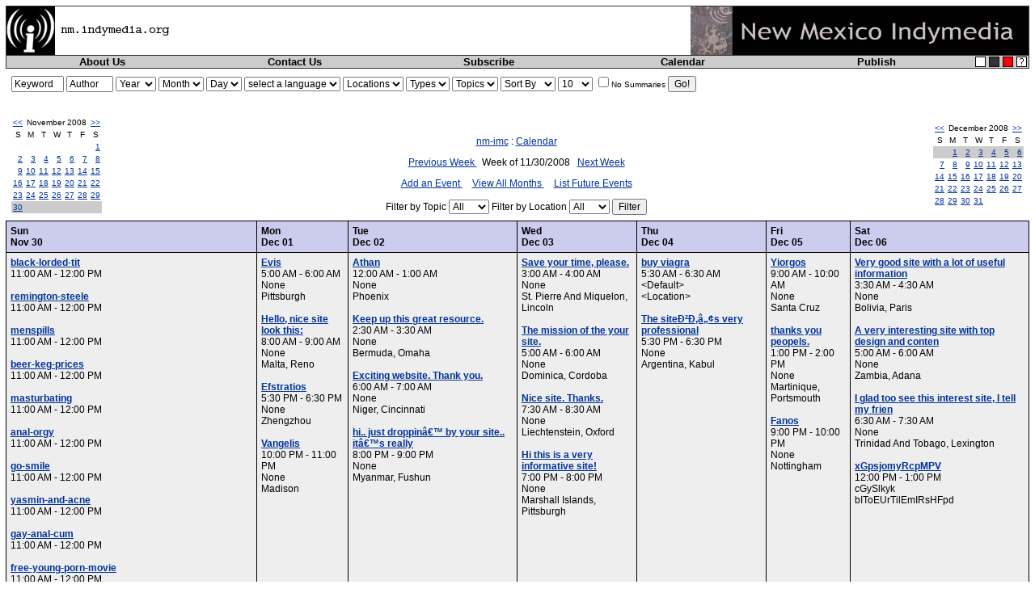

--- FILE ---
content_type: text/html
request_url: http://newmexico.indymedia.org/calendar/?theme=default&event_id=6355&day=30&month=11&year=2008
body_size: 260601
content:
<!DOCTYPE html PUBLIC "-//W3C//DTD XHTML 1.0 Transitional//EN" "http://www.w3.org/TR/xhtml1/DTD/xhtml1-transitional.dtd">
<html><head>
<title>New Mexico IMC</title>
<meta http-equiv="Content-Type" content="text/html; charset=iso-8859-1" />
<link rel="stylesheet" type="text/css" href="/themes/theme0.css" />
</head>

<body><table width="100%" border="0" cellspacing="0" cellpadding="0"
class="bgult"><tr><td><table width="100%" border="0" cellspacing="1"
cellpadding="0"><tr><td class="bgpenult"><table class="mast" width="100%"
border="0" cellspacing="0" cellpadding="0"><tr class="mast"><td
class="mast" width="60"><a name="top" href="/"><img align="middle" alt="imc"
src="/images/ilogo.gif" width="60" height="60" border="0" /></a></td><td
class="mast"><a href="/"><img align="middle" src="/images/sfindy.gif" alt="sf.indymedia.org" border="0" width="148" height="26" /></a></td><td width="418" class="mast" align="right"><a
href="/"><img align="middle" alt="san francisco bay area indymedia"
src="/images/logo.jpg" width="418" height="60" border="0" /></a></td></tr></table></td></tr>

<tr><td align="center" class="bgnavbar"><table width="100%" border="0" 
cellspacing="0" cellpadding="0"><tr>

<th width="20%"><a class="navbar" href="/process/about.php">About Us</a></th>

<th width="20%"><a class="navbar" href="/process/contact.php">Contact Us</a></th>

<th width="20%"><a class="navbar" href="/mailinglist.php">Subscribe</a></th>

<th width="20%"><a class="navbar" href="/calendar/">Calendar</a></th>

<th width="20%"><a class="navbar" href="/publish.php">Publish</a></th>

<td width="52" align="right"><table cellpadding="0" cellspacing="0" 
border="0"><tr><td><a href="?theme=default&amp;event_id=6355&amp;day=30&amp;month=11&amp;year=2008"><img alt="white theme" 
align="middle" src="/images/box-white.gif" width="13" 
height="13" border="0" hspace="2" /></a></td><td><a href="?theme=1&amp;event_id=6355&amp;day=30&amp;month=11&amp;year=2008"><img 
align="middle" src="/images/box-black.gif" alt="black theme" width="13" height="13" border="0" hspace="2" /></a></td><td><a 
href="?theme=2&amp;event_id=6355&amp;day=30&amp;month=11&amp;year=2008"><img src="/images/box-red.gif" alt="red theme" width="13" height="13" 
align="middle" border="0" hspace="2" /></a></td><td><a 
href="/theme.php"><img src="/images/box-help.gif" alt="theme help" 
align="middle" width="13" height="13" border="0" hspace="2" /></a></td></tr></table></td></tr></table></td></tr>

</table></td></tr></table><table cellpadding="7" cellspacing="0" border="0" width="100%">
	<tr>
		<td colspan="3">
			<div><form method="get" name="calendar_admin_top" 
onsubmit="if (document.calendar_admin_top.keyword.value=='Keyword') document.calendar_admin_top.keyword.value='';if (document.calendar_admin_top.author.value=='Author') document.calendar_admin_top.author.value='';" action="/calendar/event_search.php">

<input name="keyword" type="text" size="7" 
onFocus="if (document.calendar_admin_top.keyword.value=='Keyword') document.calendar_admin_top.keyword.value='';" 
value="Keyword" />

<input name="author" type="text" size="6"
onFocus="if (document.calendar_admin_top.author.value=='Author')document.calendar_admin_top.author.value='';" 
value="Author" />


<select name="year">
<option value="">Year</option><option value="2027">2027</option><option value="2026">2026</option><option value="2025">2025</option><option value="2024">2024</option><option value="2023">2023</option><option value="2022">2022</option><option value="2021">2021</option><option value="2020">2020</option><option value="2019">2019</option><option value="2018">2018</option><option value="2017">2017</option><option value="2016">2016</option><option value="2015">2015</option><option value="2014">2014</option><option value="2013">2013</option><option value="2012">2012</option><option value="2011">2011</option><option value="2010">2010</option><option value="2009">2009</option><option value="2008">2008</option><option value="2007">2007</option><option value="2006">2006</option><option value="2005">2005</option><option value="2004">2004</option><option value="2003">2003</option><option value="2002">2002</option><option value="2001">2001</option><option value="2000">2000</option></select>

<select name="month">
<Option value="">Month</option><option value="12">12</option><option value="11">11</option><option value="10">10</option><option value="9">9</option><option value="8">8</option><option value="7">7</option><option value="6">6</option><option value="5">5</option><option value="4">4</option><option value="3">3</option><option value="2">2</option><option value="1">1</option></Select>

<Select name="day">
<option value="">Day</option><option value="31">31</option><option value="30">30</option><option value="29">29</option><option value="28">28</option><option value="27">27</option><option value="26">26</option><option value="25">25</option><option value="24">24</option><option value="23">23</option><option value="22">22</option><option value="21">21</option><option value="20">20</option><option value="19">19</option><option value="18">18</option><option value="17">17</option><option value="16">16</option><option value="15">15</option><option value="14">14</option><option value="13">13</option><option value="12">12</option><option value="11">11</option><option value="10">10</option><option value="9">9</option><option value="8">8</option><option value="7">7</option><option value="6">6</option><option value="5">5</option><option value="4">4</option><option value="3">3</option><option value="2">2</option><option value="1">1</option></select>

<select name="language_id">
<option value="" selected="selected"> select a language</option>
<option value="1">default</option>
</select>


<select name="location">
<option value="0" selected="selected">other</option>
<option value="" selected="selected">Locations</option>
</select>
 

<select name="eventtype">
<option value="0" selected="selected">other</option>
<option value="" selected="selected">Types</option>
</select>


<select name="eventtopic">
<option value="0" selected="selected">other</option>
<option value="" selected="selected">Topics</option>
</select>


<select name="sort">
<option value="" selected="selected">Sort By</option>
<option value="selected">Newest</option>
<option value="reverse">Reverse</option>
</select>


<select name="limit">
<option value="10">10</option>
<option value="20">20</option>
<option value="30">30</option>
<option value="40">40</option>
<option value="100">100</option>
</select>


<input type="checkbox" name="summary" value="no"  /><small>No Summaries</small>

<input type="submit" value="Go!" 
onmouseover="if (document.calendar_admin_top.keyword.value=='Keyword') document.calendar_admin_top.keyword.value='';if (document.calendar_admin_top.author.value=='Author') document.calendar_admin_top.author.value='';" />

</form></div><br>

		</td>
	</tr>
	<tr>
		<td>
			<table class="calendar" cellspacing="0" cellpadding="2">
<tr>
<td align="center" valign="top" class="calendar"><a href="event_display_week.php?day=5&amp;month=10&amp;year=2008&amp;isl=">&lt;&lt;</a></td>
<td align="center" valign="top" class="calendarHeader" colspan="5">November 2008</td>
<td align="center" valign="top" class="calendar"><a href="event_display_week.php?day=7&amp;month=12&amp;year=2008&amp;isl=">&gt;&gt;</a></td>
</tr>
<tr>
<td align="center" valign="top" class="calendarHeader">S</td>
<td align="center" valign="top" class="calendarHeader">M</td>
<td align="center" valign="top" class="calendarHeader">T</td>
<td align="center" valign="top" class="calendarHeader">W</td>
<td align="center" valign="top" class="calendarHeader">T</td>
<td align="center" valign="top" class="calendarHeader">F</td>
<td align="center" valign="top" class="calendarHeader">S</td>
</tr>
<tr>
<td class="calendar" align="right" valign="top">&nbsp;</td>
<td class="calendar" align="right" valign="top">&nbsp;</td>
<td class="calendar" align="right" valign="top">&nbsp;</td>
<td class="calendar" align="right" valign="top">&nbsp;</td>
<td class="calendar" align="right" valign="top">&nbsp;</td>
<td class="calendar" align="right" valign="top">&nbsp;</td>
<td class="calendar" align="right" valign="top"><a href="event_display_week.php?day=1&amp;month=11&amp;year=2008">1</a></td>
</tr>
<tr>
<td class="calendar" align="right" valign="top"><a href="event_display_week.php?day=2&amp;month=11&amp;year=2008">2</a></td>
<td class="calendar" align="right" valign="top"><a href="event_display_week.php?day=3&amp;month=11&amp;year=2008">3</a></td>
<td class="calendar" align="right" valign="top"><a href="event_display_week.php?day=4&amp;month=11&amp;year=2008">4</a></td>
<td class="calendar" align="right" valign="top"><a href="event_display_week.php?day=5&amp;month=11&amp;year=2008">5</a></td>
<td class="calendar" align="right" valign="top"><a href="event_display_week.php?day=6&amp;month=11&amp;year=2008">6</a></td>
<td class="calendar" align="right" valign="top"><a href="event_display_week.php?day=7&amp;month=11&amp;year=2008">7</a></td>
<td class="calendar" align="right" valign="top"><a href="event_display_week.php?day=8&amp;month=11&amp;year=2008">8</a></td>
</tr>
<tr>
<td class="calendar" align="right" valign="top"><a href="event_display_week.php?day=9&amp;month=11&amp;year=2008">9</a></td>
<td class="calendar" align="right" valign="top"><a href="event_display_week.php?day=10&amp;month=11&amp;year=2008">10</a></td>
<td class="calendar" align="right" valign="top"><a href="event_display_week.php?day=11&amp;month=11&amp;year=2008">11</a></td>
<td class="calendar" align="right" valign="top"><a href="event_display_week.php?day=12&amp;month=11&amp;year=2008">12</a></td>
<td class="calendar" align="right" valign="top"><a href="event_display_week.php?day=13&amp;month=11&amp;year=2008">13</a></td>
<td class="calendar" align="right" valign="top"><a href="event_display_week.php?day=14&amp;month=11&amp;year=2008">14</a></td>
<td class="calendar" align="right" valign="top"><a href="event_display_week.php?day=15&amp;month=11&amp;year=2008">15</a></td>
</tr>
<tr>
<td class="calendar" align="right" valign="top"><a href="event_display_week.php?day=16&amp;month=11&amp;year=2008">16</a></td>
<td class="calendar" align="right" valign="top"><a href="event_display_week.php?day=17&amp;month=11&amp;year=2008">17</a></td>
<td class="calendar" align="right" valign="top"><a href="event_display_week.php?day=18&amp;month=11&amp;year=2008">18</a></td>
<td class="calendar" align="right" valign="top"><a href="event_display_week.php?day=19&amp;month=11&amp;year=2008">19</a></td>
<td class="calendar" align="right" valign="top"><a href="event_display_week.php?day=20&amp;month=11&amp;year=2008">20</a></td>
<td class="calendar" align="right" valign="top"><a href="event_display_week.php?day=21&amp;month=11&amp;year=2008">21</a></td>
<td class="calendar" align="right" valign="top"><a href="event_display_week.php?day=22&amp;month=11&amp;year=2008">22</a></td>
</tr>
<tr>
<td class="calendar" align="right" valign="top"><a href="event_display_week.php?day=23&amp;month=11&amp;year=2008">23</a></td>
<td class="calendar" align="right" valign="top"><a href="event_display_week.php?day=24&amp;month=11&amp;year=2008">24</a></td>
<td class="calendar" align="right" valign="top"><a href="event_display_week.php?day=25&amp;month=11&amp;year=2008">25</a></td>
<td class="calendar" align="right" valign="top"><a href="event_display_week.php?day=26&amp;month=11&amp;year=2008">26</a></td>
<td class="calendar" align="right" valign="top"><a href="event_display_week.php?day=27&amp;month=11&amp;year=2008">27</a></td>
<td class="calendar" align="right" valign="top"><a href="event_display_week.php?day=28&amp;month=11&amp;year=2008">28</a></td>
<td class="calendar" align="right" valign="top"><a href="event_display_week.php?day=29&amp;month=11&amp;year=2008">29</a></td>
</tr>
<tr class="calendarHighlightWeek">
<td class="calendar" align="right" valign="top"><a href="event_display_week.php?day=30&amp;month=11&amp;year=2008">30</a></td>
<td class="calendar" align="right" valign="top">&nbsp;</td>
<td class="calendar" align="right" valign="top">&nbsp;</td>
<td class="calendar" align="right" valign="top">&nbsp;</td>
<td class="calendar" align="right" valign="top">&nbsp;</td>
<td class="calendar" align="right" valign="top">&nbsp;</td>
<td class="calendar" align="right" valign="top">&nbsp;</td>
</tr>
</table>

		</td>
		<td align="center" valign="top">
			<br />
			<p class="eventNav">
				<a href="/">nm-imc</a> : <a href="/calendar/">Calendar</a>
			</p>			
			<p class="eventNav">
				<a 
href="event_display_week.php?day=23&amp;month=11&amp;year=2008&amp;topic_id=&amp;location_id=">
					Previous Week
				</a> 
				&nbsp; 
				Week of 
				11/30/2008 
				&nbsp;
				<a 
href="event_display_week.php?day=7&amp;month=12&amp;year=2008&amp;topic_id=&amp;location_id=">
					Next Week
				</a>
			</p>
			<p class="eventNav2">
				<a href="event_display_add.php">
					Add an Event
				</a>
				&nbsp;
				&nbsp;
				<a href="event_display_monthview.php">
					View All Months
				</a>
				&nbsp;
				&nbsp;
				<a href="event_display_list.php">				
					List Future Events
				</a>
			</p>			
				<form action="event_display_week.php" method="get">
					Filter by Topic
						<select name="event_topic">
<option value="0" selected="selected">other</option>
<option value="" selected="selected">All</option>
</select>

					Filter by Location
						<select name="event_location">
<option value="0" selected="selected">other</option>
<option value="" selected="selected">All</option>
</select>

						<input type="hidden" name="day" value="30" />
					<input type="hidden" name="month" value="11" />
					<input type="hidden" name="year" value="2008" />

					<input type="submit" name="Filter" value="Filter"/>
				</form>
		</td>
		<td align="right">
			<table class="calendar" cellspacing="0" cellpadding="2">
<tr>
<td align="center" valign="top" class="calendar"><a href="event_display_week.php?day=2&amp;month=11&amp;year=2008&amp;isl=">&lt;&lt;</a></td>
<td align="center" valign="top" class="calendarHeader" colspan="5">December 2008</td>
<td align="center" valign="top" class="calendar"><a href="event_display_week.php?day=4&amp;month=1&amp;year=2009&amp;isl=">&gt;&gt;</a></td>
</tr>
<tr>
<td align="center" valign="top" class="calendarHeader">S</td>
<td align="center" valign="top" class="calendarHeader">M</td>
<td align="center" valign="top" class="calendarHeader">T</td>
<td align="center" valign="top" class="calendarHeader">W</td>
<td align="center" valign="top" class="calendarHeader">T</td>
<td align="center" valign="top" class="calendarHeader">F</td>
<td align="center" valign="top" class="calendarHeader">S</td>
</tr>
<tr class="calendarHighlightWeek">
<td class="calendar" align="right" valign="top">&nbsp;</td>
<td class="calendar" align="right" valign="top"><a href="event_display_week.php?day=1&amp;month=12&amp;year=2008">1</a></td>
<td class="calendar" align="right" valign="top"><a href="event_display_week.php?day=2&amp;month=12&amp;year=2008">2</a></td>
<td class="calendar" align="right" valign="top"><a href="event_display_week.php?day=3&amp;month=12&amp;year=2008">3</a></td>
<td class="calendar" align="right" valign="top"><a href="event_display_week.php?day=4&amp;month=12&amp;year=2008">4</a></td>
<td class="calendar" align="right" valign="top"><a href="event_display_week.php?day=5&amp;month=12&amp;year=2008">5</a></td>
<td class="calendar" align="right" valign="top"><a href="event_display_week.php?day=6&amp;month=12&amp;year=2008">6</a></td>
</tr>
<tr>
<td class="calendar" align="right" valign="top"><a href="event_display_week.php?day=7&amp;month=12&amp;year=2008">7</a></td>
<td class="calendar" align="right" valign="top"><a href="event_display_week.php?day=8&amp;month=12&amp;year=2008">8</a></td>
<td class="calendar" align="right" valign="top"><a href="event_display_week.php?day=9&amp;month=12&amp;year=2008">9</a></td>
<td class="calendar" align="right" valign="top"><a href="event_display_week.php?day=10&amp;month=12&amp;year=2008">10</a></td>
<td class="calendar" align="right" valign="top"><a href="event_display_week.php?day=11&amp;month=12&amp;year=2008">11</a></td>
<td class="calendar" align="right" valign="top"><a href="event_display_week.php?day=12&amp;month=12&amp;year=2008">12</a></td>
<td class="calendar" align="right" valign="top"><a href="event_display_week.php?day=13&amp;month=12&amp;year=2008">13</a></td>
</tr>
<tr>
<td class="calendar" align="right" valign="top"><a href="event_display_week.php?day=14&amp;month=12&amp;year=2008">14</a></td>
<td class="calendar" align="right" valign="top"><a href="event_display_week.php?day=15&amp;month=12&amp;year=2008">15</a></td>
<td class="calendar" align="right" valign="top"><a href="event_display_week.php?day=16&amp;month=12&amp;year=2008">16</a></td>
<td class="calendar" align="right" valign="top"><a href="event_display_week.php?day=17&amp;month=12&amp;year=2008">17</a></td>
<td class="calendar" align="right" valign="top"><a href="event_display_week.php?day=18&amp;month=12&amp;year=2008">18</a></td>
<td class="calendar" align="right" valign="top"><a href="event_display_week.php?day=19&amp;month=12&amp;year=2008">19</a></td>
<td class="calendar" align="right" valign="top"><a href="event_display_week.php?day=20&amp;month=12&amp;year=2008">20</a></td>
</tr>
<tr>
<td class="calendar" align="right" valign="top"><a href="event_display_week.php?day=21&amp;month=12&amp;year=2008">21</a></td>
<td class="calendar" align="right" valign="top"><a href="event_display_week.php?day=22&amp;month=12&amp;year=2008">22</a></td>
<td class="calendar" align="right" valign="top"><a href="event_display_week.php?day=23&amp;month=12&amp;year=2008">23</a></td>
<td class="calendar" align="right" valign="top"><a href="event_display_week.php?day=24&amp;month=12&amp;year=2008">24</a></td>
<td class="calendar" align="right" valign="top"><a href="event_display_week.php?day=25&amp;month=12&amp;year=2008">25</a></td>
<td class="calendar" align="right" valign="top"><a href="event_display_week.php?day=26&amp;month=12&amp;year=2008">26</a></td>
<td class="calendar" align="right" valign="top"><a href="event_display_week.php?day=27&amp;month=12&amp;year=2008">27</a></td>
</tr>
<tr>
<td class="calendar" align="right" valign="top"><a href="event_display_week.php?day=28&amp;month=12&amp;year=2008">28</a></td>
<td class="calendar" align="right" valign="top"><a href="event_display_week.php?day=29&amp;month=12&amp;year=2008">29</a></td>
<td class="calendar" align="right" valign="top"><a href="event_display_week.php?day=30&amp;month=12&amp;year=2008">30</a></td>
<td class="calendar" align="right" valign="top"><a href="event_display_week.php?day=31&amp;month=12&amp;year=2008">31</a></td>
<td class="calendar" align="right" valign="top">&nbsp;</td>
<td class="calendar" align="right" valign="top">&nbsp;</td>
<td class="calendar" align="right" valign="top">&nbsp;</td>
</tr>
</table>

		</td>
	</tr>
</table>

<table width="100%" cellspacing="1" cellpadding="5" class="bodyClass">
	<tr>
		<td nowrap="nowrap" class="weekTitles">Sun<br />Nov 30</td><td nowrap="nowrap" class="weekTitles">Mon<br />Dec 01</td><td nowrap="nowrap" class="weekTitles">Tue<br />Dec 02</td><td nowrap="nowrap" class="weekTitles">Wed<br />Dec 03</td><td nowrap="nowrap" class="weekTitles">Thu<br />Dec 04</td><td nowrap="nowrap" class="weekTitles">Fri<br />Dec 05</td><td nowrap="nowrap" class="weekTitles">Sat<br />Dec 06</td>
	</tr>
	<tr><td valign="top" class="eventText"><a href="event_display_detail.php?event_id=6214&amp;day=30&amp;month=11&amp;year=2008" class="eventTitle">black-lorded-tit</a><br />11:00 AM - 12:00 PM<br /><br /><a href="event_display_detail.php?event_id=6217&amp;day=30&amp;month=11&amp;year=2008" class="eventTitle">remington-steele</a><br />11:00 AM - 12:00 PM<br /><br /><a href="event_display_detail.php?event_id=6218&amp;day=30&amp;month=11&amp;year=2008" class="eventTitle">menspills</a><br />11:00 AM - 12:00 PM<br /><br /><a href="event_display_detail.php?event_id=6219&amp;day=30&amp;month=11&amp;year=2008" class="eventTitle">beer-keg-prices</a><br />11:00 AM - 12:00 PM<br /><br /><a href="event_display_detail.php?event_id=6220&amp;day=30&amp;month=11&amp;year=2008" class="eventTitle">masturbating</a><br />11:00 AM - 12:00 PM<br /><br /><a href="event_display_detail.php?event_id=6222&amp;day=30&amp;month=11&amp;year=2008" class="eventTitle">anal-orgy</a><br />11:00 AM - 12:00 PM<br /><br /><a href="event_display_detail.php?event_id=6226&amp;day=30&amp;month=11&amp;year=2008" class="eventTitle">go-smile</a><br />11:00 AM - 12:00 PM<br /><br /><a href="event_display_detail.php?event_id=6228&amp;day=30&amp;month=11&amp;year=2008" class="eventTitle">yasmin-and-acne</a><br />11:00 AM - 12:00 PM<br /><br /><a href="event_display_detail.php?event_id=6229&amp;day=30&amp;month=11&amp;year=2008" class="eventTitle">gay-anal-cum</a><br />11:00 AM - 12:00 PM<br /><br /><a href="event_display_detail.php?event_id=6231&amp;day=30&amp;month=11&amp;year=2008" class="eventTitle">free-young-porn-movie</a><br />11:00 AM - 12:00 PM<br /><br /><a href="event_display_detail.php?event_id=6234&amp;day=30&amp;month=11&amp;year=2008" class="eventTitle">buyonline</a><br />11:00 AM - 12:00 PM<br /><br /><a href="event_display_detail.php?event_id=6236&amp;day=30&amp;month=11&amp;year=2008" class="eventTitle">cadbury-chocolate</a><br />11:00 AM - 12:00 PM<br /><br /><a href="event_display_detail.php?event_id=6237&amp;day=30&amp;month=11&amp;year=2008" class="eventTitle">man-fucking-man</a><br />11:00 AM - 12:00 PM<br /><br /><a href="event_display_detail.php?event_id=6238&amp;day=30&amp;month=11&amp;year=2008" class="eventTitle">sanding-belt</a><br />11:00 AM - 12:00 PM<br /><br /><a href="event_display_detail.php?event_id=6241&amp;day=30&amp;month=11&amp;year=2008" class="eventTitle">sale</a><br />11:00 AM - 12:00 PM<br /><br /><a href="event_display_detail.php?event_id=6243&amp;day=30&amp;month=11&amp;year=2008" class="eventTitle">free-bisexual</a><br />11:00 AM - 12:00 PM<br /><br /><a href="event_display_detail.php?event_id=6246&amp;day=30&amp;month=11&amp;year=2008" class="eventTitle">bridal-flip-flop</a><br />11:00 AM - 12:00 PM<br /><br /><a href="event_display_detail.php?event_id=6248&amp;day=30&amp;month=11&amp;year=2008" class="eventTitle">nike-warm-up-suit</a><br />11:00 AM - 12:00 PM<br /><br /><a href="event_display_detail.php?event_id=6249&amp;day=30&amp;month=11&amp;year=2008" class="eventTitle">core-group-sex</a><br />11:00 AM - 12:00 PM<br /><br /><a href="event_display_detail.php?event_id=6250&amp;day=30&amp;month=11&amp;year=2008" class="eventTitle">3-day-diet</a><br />11:00 AM - 12:00 PM<br /><br /><a href="event_display_detail.php?event_id=6251&amp;day=30&amp;month=11&amp;year=2008" class="eventTitle">warm-up-suit</a><br />11:00 AM - 12:00 PM<br /><br /><a href="event_display_detail.php?event_id=6252&amp;day=30&amp;month=11&amp;year=2008" class="eventTitle">make-money-online</a><br />11:00 AM - 12:00 PM<br /><br /><a href="event_display_detail.php?event_id=6253&amp;day=30&amp;month=11&amp;year=2008" class="eventTitle">make-money-online</a><br />11:00 AM - 12:00 PM<br /><br /><a href="event_display_detail.php?event_id=6254&amp;day=30&amp;month=11&amp;year=2008" class="eventTitle">buy-online</a><br />11:00 AM - 12:00 PM<br /><br /><a href="event_display_detail.php?event_id=6257&amp;day=30&amp;month=11&amp;year=2008" class="eventTitle">http://jameslocascio.fatfreehost.com/bangkok3062.h</a><br />11:00 AM - 12:00 PM<br /><br /><a href="event_display_detail.php?event_id=6259&amp;day=30&amp;month=11&amp;year=2008" class="eventTitle">jaguar-of-tampa</a><br />11:00 AM - 12:00 PM<br /><br /><a href="event_display_detail.php?event_id=6261&amp;day=30&amp;month=11&amp;year=2008" class="eventTitle">online</a><br />11:00 AM - 12:00 PM<br /><br /><a href="event_display_detail.php?event_id=6262&amp;day=30&amp;month=11&amp;year=2008" class="eventTitle">black-hardcore</a><br />11:00 AM - 12:00 PM<br /><br /><a href="event_display_detail.php?event_id=6265&amp;day=30&amp;month=11&amp;year=2008" class="eventTitle">bow-wow-nude</a><br />11:00 AM - 12:00 PM<br /><br /><a href="event_display_detail.php?event_id=6266&amp;day=30&amp;month=11&amp;year=2008" class="eventTitle">buyall</a><br />11:00 AM - 12:00 PM<br /><br /><a href="event_display_detail.php?event_id=6269&amp;day=30&amp;month=11&amp;year=2008" class="eventTitle">aldila-shaft</a><br />11:00 AM - 12:00 PM<br /><br /><a href="event_display_detail.php?event_id=6271&amp;day=30&amp;month=11&amp;year=2008" class="eventTitle">swamp-cooler</a><br />11:00 AM - 12:00 PM<br /><br /><a href="event_display_detail.php?event_id=6272&amp;day=30&amp;month=11&amp;year=2008" class="eventTitle">cingular-go-phone</a><br />11:00 AM - 12:00 PM<br /><br /><a href="event_display_detail.php?event_id=6273&amp;day=30&amp;month=11&amp;year=2008" class="eventTitle">vinyl-floor-tile</a><br />11:00 AM - 12:00 PM<br /><br /><a href="event_display_detail.php?event_id=6274&amp;day=30&amp;month=11&amp;year=2008" class="eventTitle">10-day-forcast</a><br />11:00 AM - 12:00 PM<br /><br /><a href="event_display_detail.php?event_id=6275&amp;day=30&amp;month=11&amp;year=2008" class="eventTitle">knockoff-ugg</a><br />11:00 AM - 12:00 PM<br /><br /><a href="event_display_detail.php?event_id=6276&amp;day=30&amp;month=11&amp;year=2008" class="eventTitle">video-porn-caseros</a><br />11:00 AM - 12:00 PM<br /><br /><a href="event_display_detail.php?event_id=6277&amp;day=30&amp;month=11&amp;year=2008" class="eventTitle">10-day-forcast</a><br />11:00 AM - 12:00 PM<br /><br /><a href="event_display_detail.php?event_id=6278&amp;day=30&amp;month=11&amp;year=2008" class="eventTitle">health</a><br />11:00 AM - 12:00 PM<br /><br /><a href="event_display_detail.php?event_id=6279&amp;day=30&amp;month=11&amp;year=2008" class="eventTitle">pandora-jewlery</a><br />11:00 AM - 12:00 PM<br /><br /><a href="event_display_detail.php?event_id=6280&amp;day=30&amp;month=11&amp;year=2008" class="eventTitle">love-nymphets</a><br />11:00 AM - 12:00 PM<br /><br /><a href="event_display_detail.php?event_id=6281&amp;day=30&amp;month=11&amp;year=2008" class="eventTitle">buy</a><br />11:00 AM - 12:00 PM<br /><br /><a href="event_display_detail.php?event_id=6285&amp;day=30&amp;month=11&amp;year=2008" class="eventTitle">diet-pill</a><br />11:00 AM - 12:00 PM<br /><br /><a href="event_display_detail.php?event_id=6287&amp;day=30&amp;month=11&amp;year=2008" class="eventTitle">bank-fat-getting-tyra</a><br />11:00 AM - 12:00 PM<br /><br /><a href="event_display_detail.php?event_id=6288&amp;day=30&amp;month=11&amp;year=2008" class="eventTitle">pawn-shop</a><br />11:00 AM - 12:00 PM<br /><br /><a href="event_display_detail.php?event_id=6290&amp;day=30&amp;month=11&amp;year=2008" class="eventTitle">judge-hatchett</a><br />11:00 AM - 12:00 PM<br /><br /><a href="event_display_detail.php?event_id=6291&amp;day=30&amp;month=11&amp;year=2008" class="eventTitle">bag-neutral</a><br />11:00 AM - 12:00 PM<br /><br /><a href="event_display_detail.php?event_id=6295&amp;day=30&amp;month=11&amp;year=2008" class="eventTitle">v2-premier</a><br />11:00 AM - 12:00 PM<br /><br /><a href="event_display_detail.php?event_id=6296&amp;day=30&amp;month=11&amp;year=2008" class="eventTitle">free-sex-moveis</a><br />11:00 AM - 12:00 PM<br /><br /><a href="event_display_detail.php?event_id=6297&amp;day=30&amp;month=11&amp;year=2008" class="eventTitle">remover-wart</a><br />11:00 AM - 12:00 PM<br /><br /><a href="event_display_detail.php?event_id=6298&amp;day=30&amp;month=11&amp;year=2008" class="eventTitle">dry-suit-diving</a><br />11:00 AM - 12:00 PM<br /><br /><a href="event_display_detail.php?event_id=6299&amp;day=30&amp;month=11&amp;year=2008" class="eventTitle">buyer</a><br />11:00 AM - 12:00 PM<br /><br /><a href="event_display_detail.php?event_id=6301&amp;day=30&amp;month=11&amp;year=2008" class="eventTitle">zone-diet</a><br />11:00 AM - 12:00 PM<br /><br /><a href="event_display_detail.php?event_id=6302&amp;day=30&amp;month=11&amp;year=2008" class="eventTitle">gucci-scarf</a><br />11:00 AM - 12:00 PM<br /><br /><a href="event_display_detail.php?event_id=6303&amp;day=30&amp;month=11&amp;year=2008" class="eventTitle">plus-size-lingerie</a><br />11:00 AM - 12:00 PM<br /><br /><a href="event_display_detail.php?event_id=6305&amp;day=30&amp;month=11&amp;year=2008" class="eventTitle">lemonade-diet</a><br />11:00 AM - 12:00 PM<br /><br /><a href="event_display_detail.php?event_id=6306&amp;day=30&amp;month=11&amp;year=2008" class="eventTitle">lemonade-diet</a><br />11:00 AM - 12:00 PM<br /><br /><a href="event_display_detail.php?event_id=6307&amp;day=30&amp;month=11&amp;year=2008" class="eventTitle">dumb-girl</a><br />11:00 AM - 12:00 PM<br /><br /><a href="event_display_detail.php?event_id=6309&amp;day=30&amp;month=11&amp;year=2008" class="eventTitle">sex-photo</a><br />11:00 AM - 12:00 PM<br /><br /><a href="event_display_detail.php?event_id=6313&amp;day=30&amp;month=11&amp;year=2008" class="eventTitle">hgh-spray</a><br />11:00 AM - 12:00 PM<br /><br /><a href="event_display_detail.php?event_id=6314&amp;day=30&amp;month=11&amp;year=2008" class="eventTitle">medical-alert</a><br />11:00 AM - 12:00 PM<br /><br /><a href="event_display_detail.php?event_id=6316&amp;day=30&amp;month=11&amp;year=2008" class="eventTitle">maytag-washer-part</a><br />11:00 AM - 12:00 PM<br /><br /><a href="event_display_detail.php?event_id=6319&amp;day=30&amp;month=11&amp;year=2008" class="eventTitle">snow-goose-decoy</a><br />11:00 AM - 12:00 PM<br /><br /><a href="event_display_detail.php?event_id=6320&amp;day=30&amp;month=11&amp;year=2008" class="eventTitle">medical-alert-tag</a><br />11:00 AM - 12:00 PM<br /><br /><a href="event_display_detail.php?event_id=6321&amp;day=30&amp;month=11&amp;year=2008" class="eventTitle">hgh</a><br />11:00 AM - 12:00 PM<br /><br /><a href="event_display_detail.php?event_id=6325&amp;day=30&amp;month=11&amp;year=2008" class="eventTitle">stop-hair-loss</a><br />11:00 AM - 12:00 PM<br /><br /><a href="event_display_detail.php?event_id=6326&amp;day=30&amp;month=11&amp;year=2008" class="eventTitle">hot-porn-video</a><br />11:00 AM - 12:00 PM<br /><br /><a href="event_display_detail.php?event_id=6327&amp;day=30&amp;month=11&amp;year=2008" class="eventTitle">pyrex-sex-toy</a><br />11:00 AM - 12:00 PM<br /><br /><a href="event_display_detail.php?event_id=6328&amp;day=30&amp;month=11&amp;year=2008" class="eventTitle">dildo-anal-gay</a><br />11:00 AM - 12:00 PM<br /><br /><a href="event_display_detail.php?event_id=6331&amp;day=30&amp;month=11&amp;year=2008" class="eventTitle">meds</a><br />11:00 AM - 12:00 PM<br /><br /><a href="event_display_detail.php?event_id=6332&amp;day=30&amp;month=11&amp;year=2008" class="eventTitle">braided-rug</a><br />11:00 AM - 12:00 PM<br /><br /><a href="event_display_detail.php?event_id=6336&amp;day=30&amp;month=11&amp;year=2008" class="eventTitle">burberry-scarf</a><br />11:00 AM - 12:00 PM<br /><br /><a href="event_display_detail.php?event_id=6337&amp;day=30&amp;month=11&amp;year=2008" class="eventTitle">african-vagina</a><br />11:00 AM - 12:00 PM<br /><br /><a href="event_display_detail.php?event_id=6338&amp;day=30&amp;month=11&amp;year=2008" class="eventTitle">slot</a><br />11:00 AM - 12:00 PM<br /><br /><a href="event_display_detail.php?event_id=6339&amp;day=30&amp;month=11&amp;year=2008" class="eventTitle">sphere-volume</a><br />11:00 AM - 12:00 PM<br /><br /><a href="event_display_detail.php?event_id=6340&amp;day=30&amp;month=11&amp;year=2008" class="eventTitle">find online</a><br />11:00 AM - 12:00 PM<br /><br /><a href="event_display_detail.php?event_id=6341&amp;day=30&amp;month=11&amp;year=2008" class="eventTitle">buy online</a><br />11:00 AM - 12:00 PM<br /><br /><a href="event_display_detail.php?event_id=6342&amp;day=30&amp;month=11&amp;year=2008" class="eventTitle">sony-erricson</a><br />11:00 AM - 12:00 PM<br /><br /><a href="event_display_detail.php?event_id=6343&amp;day=30&amp;month=11&amp;year=2008" class="eventTitle">tit-sex</a><br />11:00 AM - 12:00 PM<br /><br /><a href="event_display_detail.php?event_id=6344&amp;day=30&amp;month=11&amp;year=2008" class="eventTitle">fruit-tree</a><br />11:00 AM - 12:00 PM<br /><br /><a href="event_display_detail.php?event_id=6345&amp;day=30&amp;month=11&amp;year=2008" class="eventTitle">free-slot-game</a><br />11:00 AM - 12:00 PM<br /><br /><a href="event_display_detail.php?event_id=6347&amp;day=30&amp;month=11&amp;year=2008" class="eventTitle">stila-cosmetic</a><br />11:00 AM - 12:00 PM<br /><br /><a href="event_display_detail.php?event_id=6349&amp;day=30&amp;month=11&amp;year=2008" class="eventTitle">reef-sandal</a><br />11:00 AM - 12:00 PM<br /><br /><a href="event_display_detail.php?event_id=6350&amp;day=30&amp;month=11&amp;year=2008" class="eventTitle">lesbian-hentai</a><br />11:00 AM - 12:00 PM<br /><br /><a href="event_display_detail.php?event_id=6351&amp;day=30&amp;month=11&amp;year=2008" class="eventTitle">shemale</a><br />11:00 AM - 12:00 PM<br /><br /><a href="event_display_detail.php?event_id=6354&amp;day=30&amp;month=11&amp;year=2008" class="eventTitle">hung-shemale</a><br />11:00 AM - 12:00 PM<br /><br /><a href="event_display_detail.php?event_id=6355&amp;day=30&amp;month=11&amp;year=2008" class="eventTitle">furniture</a><br />11:00 AM - 12:00 PM<br /><br /><a href="event_display_detail.php?event_id=6356&amp;day=30&amp;month=11&amp;year=2008" class="eventTitle">anal sex fucking</a><br />11:00 AM - 12:00 PM<br /><br /><a href="event_display_detail.php?event_id=6357&amp;day=30&amp;month=11&amp;year=2008" class="eventTitle">anal sex fucking</a><br />11:00 AM - 12:00 PM<br /><br /><a href="event_display_detail.php?event_id=6358&amp;day=30&amp;month=11&amp;year=2008" class="eventTitle">thomasville-cabinet</a><br />11:00 AM - 12:00 PM<br /><br /><a href="event_display_detail.php?event_id=6359&amp;day=30&amp;month=11&amp;year=2008" class="eventTitle">north-face-jacket</a><br />11:00 AM - 12:00 PM<br /><br /><a href="event_display_detail.php?event_id=6361&amp;day=30&amp;month=11&amp;year=2008" class="eventTitle">shemale-gang-bang.html</a><br />11:00 AM - 12:00 PM<br /><br /><a href="event_display_detail.php?event_id=6362&amp;day=30&amp;month=11&amp;year=2008" class="eventTitle">lemonade-diet</a><br />11:00 AM - 12:00 PM<br /><br /><a href="event_display_detail.php?event_id=6364&amp;day=30&amp;month=11&amp;year=2008" class="eventTitle">inferno-bowling-ball</a><br />11:00 AM - 12:00 PM<br /><br /><a href="event_display_detail.php?event_id=6365&amp;day=30&amp;month=11&amp;year=2008" class="eventTitle">buy-sas-shoe</a><br />11:00 AM - 12:00 PM<br /><br /><a href="event_display_detail.php?event_id=6366&amp;day=30&amp;month=11&amp;year=2008" class="eventTitle">slot</a><br />11:00 AM - 12:00 PM<br /><br /><a href="event_display_detail.php?event_id=6367&amp;day=30&amp;month=11&amp;year=2008" class="eventTitle">lesbian-fuck</a><br />11:00 AM - 12:00 PM<br /><br /><a href="event_display_detail.php?event_id=6368&amp;day=30&amp;month=11&amp;year=2008" class="eventTitle">slot</a><br />11:00 AM - 12:00 PM<br /><br /><a href="event_display_detail.php?event_id=6371&amp;day=30&amp;month=11&amp;year=2008" class="eventTitle">archery-diamond</a><br />11:00 AM - 12:00 PM<br /><br /><a href="event_display_detail.php?event_id=6372&amp;day=30&amp;month=11&amp;year=2008" class="eventTitle">twitter</a><br />11:00 AM - 12:00 PM<br /><br /><a href="event_display_detail.php?event_id=6373&amp;day=30&amp;month=11&amp;year=2008" class="eventTitle">helicopter-rc-reflex</a><br />11:00 AM - 12:00 PM<br /><br /><a href="event_display_detail.php?event_id=6374&amp;day=30&amp;month=11&amp;year=2008" class="eventTitle">helicopter-rc-reflex</a><br />11:00 AM - 12:00 PM<br /><br /><a href="event_display_detail.php?event_id=6375&amp;day=30&amp;month=11&amp;year=2008" class="eventTitle">helicopter-rc-reflex</a><br />11:00 AM - 12:00 PM<br /><br /><a href="event_display_detail.php?event_id=6376&amp;day=30&amp;month=11&amp;year=2008" class="eventTitle">shemale</a><br />11:00 AM - 12:00 PM<br /><br /><a href="event_display_detail.php?event_id=6377&amp;day=30&amp;month=11&amp;year=2008" class="eventTitle">car-new-smell</a><br />11:00 AM - 12:00 PM<br /><br /><a href="event_display_detail.php?event_id=6378&amp;day=30&amp;month=11&amp;year=2008" class="eventTitle">pills</a><br />11:00 AM - 12:00 PM<br /><br /><a href="event_display_detail.php?event_id=6379&amp;day=30&amp;month=11&amp;year=2008" class="eventTitle">dollar-euros</a><br />11:00 AM - 12:00 PM<br /><br /><a href="event_display_detail.php?event_id=6380&amp;day=30&amp;month=11&amp;year=2008" class="eventTitle">shemale-gang-bang.html</a><br />11:00 AM - 12:00 PM<br /><br /><a href="event_display_detail.php?event_id=6381&amp;day=30&amp;month=11&amp;year=2008" class="eventTitle">the-zone-diet</a><br />11:00 AM - 12:00 PM<br /><br /><a href="event_display_detail.php?event_id=6382&amp;day=30&amp;month=11&amp;year=2008" class="eventTitle">dildo-anal-gay</a><br />11:00 AM - 12:00 PM<br /><br /><a href="event_display_detail.php?event_id=6383&amp;day=30&amp;month=11&amp;year=2008" class="eventTitle">fast-loan</a><br />11:00 AM - 12:00 PM<br /><br /><a href="event_display_detail.php?event_id=6384&amp;day=30&amp;month=11&amp;year=2008" class="eventTitle">fatalist</a><br />11:00 AM - 12:00 PM<br /><br /><a href="event_display_detail.php?event_id=6385&amp;day=30&amp;month=11&amp;year=2008" class="eventTitle">slot</a><br />11:00 AM - 12:00 PM<br /><br /><a href="event_display_detail.php?event_id=6387&amp;day=30&amp;month=11&amp;year=2008" class="eventTitle">shemale-girl.html</a><br />11:00 AM - 12:00 PM<br /><br /><a href="event_display_detail.php?event_id=6388&amp;day=30&amp;month=11&amp;year=2008" class="eventTitle">physicist-niels</a><br />11:00 AM - 12:00 PM<br /><br /><a href="event_display_detail.php?event_id=6389&amp;day=30&amp;month=11&amp;year=2008" class="eventTitle">blazer-horn</a><br />11:00 AM - 12:00 PM<br /><br /><a href="event_display_detail.php?event_id=6390&amp;day=30&amp;month=11&amp;year=2008" class="eventTitle">balsam-fir</a><br />11:00 AM - 12:00 PM<br /><br /><a href="event_display_detail.php?event_id=6391&amp;day=30&amp;month=11&amp;year=2008" class="eventTitle">picture-shemale.html</a><br />11:00 AM - 12:00 PM<br /><br /><a href="event_display_detail.php?event_id=6393&amp;day=30&amp;month=11&amp;year=2008" class="eventTitle">piss-bottle</a><br />11:00 AM - 12:00 PM<br /><br /><a href="event_display_detail.php?event_id=6394&amp;day=30&amp;month=11&amp;year=2008" class="eventTitle">piss-bottle</a><br />11:00 AM - 12:00 PM<br /><br /><a href="event_display_detail.php?event_id=6395&amp;day=30&amp;month=11&amp;year=2008" class="eventTitle">mature-bbw</a><br />11:00 AM - 12:00 PM<br /><br /><a href="event_display_detail.php?event_id=6397&amp;day=30&amp;month=11&amp;year=2008" class="eventTitle">lesbian-bdsm</a><br />11:00 AM - 12:00 PM<br /><br /><a href="event_display_detail.php?event_id=6398&amp;day=30&amp;month=11&amp;year=2008" class="eventTitle">sex-news-groups</a><br />11:00 AM - 12:00 PM<br /><br /><a href="event_display_detail.php?event_id=6400&amp;day=30&amp;month=11&amp;year=2008" class="eventTitle">lavatory-faucets</a><br />11:00 AM - 12:00 PM<br /><br /><a href="event_display_detail.php?event_id=6401&amp;day=30&amp;month=11&amp;year=2008" class="eventTitle">free-movie-shemale.html</a><br />11:00 AM - 12:00 PM<br /><br /><a href="event_display_detail.php?event_id=6403&amp;day=30&amp;month=11&amp;year=2008" class="eventTitle">alley-blind</a><br />11:00 AM - 12:00 PM<br /><br /><a href="event_display_detail.php?event_id=6405&amp;day=30&amp;month=11&amp;year=2008" class="eventTitle">milking-cow</a><br />11:00 AM - 12:00 PM<br /><br /><a href="event_display_detail.php?event_id=6406&amp;day=30&amp;month=11&amp;year=2008" class="eventTitle">body-kit</a><br />11:00 AM - 12:00 PM<br /><br /><a href="event_display_detail.php?event_id=6408&amp;day=30&amp;month=11&amp;year=2008" class="eventTitle">effexor</a><br />11:00 AM - 12:00 PM<br /><br /><a href="event_display_detail.php?event_id=6410&amp;day=30&amp;month=11&amp;year=2008" class="eventTitle">hot-shemale.html</a><br />11:00 AM - 12:00 PM<br /><br /><a href="event_display_detail.php?event_id=6411&amp;day=30&amp;month=11&amp;year=2008" class="eventTitle">cheap-car-rental</a><br />11:00 AM - 12:00 PM<br /><br /><a href="event_display_detail.php?event_id=6412&amp;day=30&amp;month=11&amp;year=2008" class="eventTitle">panda-movie-porn</a><br />11:00 AM - 12:00 PM<br /><br /><a href="event_display_detail.php?event_id=6414&amp;day=30&amp;month=11&amp;year=2008" class="eventTitle">fbi-t-shirt</a><br />11:00 AM - 12:00 PM<br /><br /><a href="event_display_detail.php?event_id=6415&amp;day=30&amp;month=11&amp;year=2008" class="eventTitle">ceramic-mural-tile</a><br />11:00 AM - 12:00 PM<br /><br /><a href="event_display_detail.php?event_id=6416&amp;day=30&amp;month=11&amp;year=2008" class="eventTitle">drafting-table</a><br />11:00 AM - 12:00 PM<br /><br /><a href="event_display_detail.php?event_id=6417&amp;day=30&amp;month=11&amp;year=2008" class="eventTitle">penis-implant</a><br />11:00 AM - 12:00 PM<br /><br /><a href="event_display_detail.php?event_id=6418&amp;day=30&amp;month=11&amp;year=2008" class="eventTitle">pills</a><br />11:00 AM - 12:00 PM<br /><br /><a href="event_display_detail.php?event_id=6419&amp;day=30&amp;month=11&amp;year=2008" class="eventTitle">teen-orgasm</a><br />11:00 AM - 12:00 PM<br /><br /><a href="event_display_detail.php?event_id=6420&amp;day=30&amp;month=11&amp;year=2008" class="eventTitle">croscill-bedding</a><br />11:00 AM - 12:00 PM<br /><br /><a href="event_display_detail.php?event_id=6422&amp;day=30&amp;month=11&amp;year=2008" class="eventTitle">jewelry-to-buy</a><br />11:00 AM - 12:00 PM<br /><br /><a href="event_display_detail.php?event_id=6424&amp;day=30&amp;month=11&amp;year=2008" class="eventTitle">mineral-veil</a><br />11:00 AM - 12:00 PM<br /><br /><a href="event_display_detail.php?event_id=6425&amp;day=30&amp;month=11&amp;year=2008" class="eventTitle">sunflower-rug</a><br />11:00 AM - 12:00 PM<br /><br /><a href="event_display_detail.php?event_id=6428&amp;day=30&amp;month=11&amp;year=2008" class="eventTitle">woman-fannies</a><br />11:00 AM - 12:00 PM<br /><br /><a href="event_display_detail.php?event_id=6429&amp;day=30&amp;month=11&amp;year=2008" class="eventTitle">testosterone</a><br />11:00 AM - 12:00 PM<br /><br /><a href="event_display_detail.php?event_id=6430&amp;day=30&amp;month=11&amp;year=2008" class="eventTitle">bmg-music</a><br />11:00 AM - 12:00 PM<br /><br /><a href="event_display_detail.php?event_id=6431&amp;day=30&amp;month=11&amp;year=2008" class="eventTitle">blow-extreme-job</a><br />11:00 AM - 12:00 PM<br /><br /><a href="event_display_detail.php?event_id=6433&amp;day=30&amp;month=11&amp;year=2008" class="eventTitle">pills</a><br />11:00 AM - 12:00 PM<br /><br /><a href="event_display_detail.php?event_id=6436&amp;day=30&amp;month=11&amp;year=2008" class="eventTitle">party-invite</a><br />11:00 AM - 12:00 PM<br /><br /><a href="event_display_detail.php?event_id=6437&amp;day=30&amp;month=11&amp;year=2008" class="eventTitle">del-mar-college</a><br />11:00 AM - 12:00 PM<br /><br /><a href="event_display_detail.php?event_id=6438&amp;day=30&amp;month=11&amp;year=2008" class="eventTitle">home-owner-insurance</a><br />11:00 AM - 12:00 PM<br /><br /><a href="event_display_detail.php?event_id=6439&amp;day=30&amp;month=11&amp;year=2008" class="eventTitle">health</a><br />11:00 AM - 12:00 PM<br /><br /><a href="event_display_detail.php?event_id=6440&amp;day=30&amp;month=11&amp;year=2008" class="eventTitle">giro-ski-helmet</a><br />11:00 AM - 12:00 PM<br /><br /><a href="event_display_detail.php?event_id=6441&amp;day=30&amp;month=11&amp;year=2008" class="eventTitle">sexy-ass</a><br />11:00 AM - 12:00 PM<br /><br /><a href="event_display_detail.php?event_id=6442&amp;day=30&amp;month=11&amp;year=2008" class="eventTitle">suicide-girl-tattoo</a><br />11:00 AM - 12:00 PM<br /><br /><a href="event_display_detail.php?event_id=6443&amp;day=30&amp;month=11&amp;year=2008" class="eventTitle">free-swinger-video</a><br />11:00 AM - 12:00 PM<br /><br /><a href="event_display_detail.php?event_id=6445&amp;day=30&amp;month=11&amp;year=2008" class="eventTitle">man-ring</a><br />11:00 AM - 12:00 PM<br /><br /><a href="event_display_detail.php?event_id=6446&amp;day=30&amp;month=11&amp;year=2008" class="eventTitle">free-movie-teen-xxx</a><br />11:00 AM - 12:00 PM<br /><br /><a href="event_display_detail.php?event_id=6448&amp;day=30&amp;month=11&amp;year=2008" class="eventTitle">diet-pill</a><br />11:00 AM - 12:00 PM<br /><br /><a href="event_display_detail.php?event_id=6449&amp;day=30&amp;month=11&amp;year=2008" class="eventTitle">gar-fish-photo</a><br />11:00 AM - 12:00 PM<br /><br /><a href="event_display_detail.php?event_id=6450&amp;day=30&amp;month=11&amp;year=2008" class="eventTitle">color-printer</a><br />11:00 AM - 12:00 PM<br /><br /><a href="event_display_detail.php?event_id=6454&amp;day=30&amp;month=11&amp;year=2008" class="eventTitle">kohls-promo-code</a><br />11:00 AM - 12:00 PM<br /><br /><a href="event_display_detail.php?event_id=6455&amp;day=30&amp;month=11&amp;year=2008" class="eventTitle">home-sex-movie</a><br />11:00 AM - 12:00 PM<br /><br /><a href="event_display_detail.php?event_id=6456&amp;day=30&amp;month=11&amp;year=2008" class="eventTitle">hot-milfrider-moms</a><br />11:00 AM - 12:00 PM<br /><br /><a href="event_display_detail.php?event_id=6458&amp;day=30&amp;month=11&amp;year=2008" class="eventTitle">net-zero</a><br />11:00 AM - 12:00 PM<br /><br /><a href="event_display_detail.php?event_id=6459&amp;day=30&amp;month=11&amp;year=2008" class="eventTitle">bulk-glow-stick</a><br />11:00 AM - 12:00 PM<br /><br /><a href="event_display_detail.php?event_id=6460&amp;day=30&amp;month=11&amp;year=2008" class="eventTitle">bulk-glow-stick</a><br />11:00 AM - 12:00 PM<br /><br /><a href="event_display_detail.php?event_id=6462&amp;day=30&amp;month=11&amp;year=2008" class="eventTitle">anal-finger</a><br />11:00 AM - 12:00 PM<br /><br /><a href="event_display_detail.php?event_id=6463&amp;day=30&amp;month=11&amp;year=2008" class="eventTitle">land-mine-victim</a><br />11:00 AM - 12:00 PM<br /><br /><a href="event_display_detail.php?event_id=6464&amp;day=30&amp;month=11&amp;year=2008" class="eventTitle">anal-finger</a><br />11:00 AM - 12:00 PM<br /><br /><a href="event_display_detail.php?event_id=6465&amp;day=30&amp;month=11&amp;year=2008" class="eventTitle">moisture-meter</a><br />11:00 AM - 12:00 PM<br /><br /><a href="event_display_detail.php?event_id=6467&amp;day=30&amp;month=11&amp;year=2008" class="eventTitle">eph200</a><br />11:00 AM - 12:00 PM<br /><br /><a href="event_display_detail.php?event_id=6468&amp;day=30&amp;month=11&amp;year=2008" class="eventTitle">lee-riveted-jeans</a><br />11:00 AM - 12:00 PM<br /><br /><a href="event_display_detail.php?event_id=6469&amp;day=30&amp;month=11&amp;year=2008" class="eventTitle">online</a><br />11:00 AM - 12:00 PM<br /><br /><a href="event_display_detail.php?event_id=6470&amp;day=30&amp;month=11&amp;year=2008" class="eventTitle">roxy-bedding</a><br />11:00 AM - 12:00 PM<br /><br /><a href="event_display_detail.php?event_id=6473&amp;day=30&amp;month=11&amp;year=2008" class="eventTitle">ill-lottery</a><br />11:00 AM - 12:00 PM<br /><br /><a href="event_display_detail.php?event_id=6474&amp;day=30&amp;month=11&amp;year=2008" class="eventTitle">ass-fuck-indian</a><br />11:00 AM - 12:00 PM<br /><br /><a href="event_display_detail.php?event_id=6476&amp;day=30&amp;month=11&amp;year=2008" class="eventTitle">hentai-university</a><br />11:00 AM - 12:00 PM<br /><br /><a href="event_display_detail.php?event_id=6478&amp;day=30&amp;month=11&amp;year=2008" class="eventTitle">tax-lien</a><br />11:00 AM - 12:00 PM<br /><br /><a href="event_display_detail.php?event_id=6479&amp;day=30&amp;month=11&amp;year=2008" class="eventTitle">hgh-secretagogue</a><br />11:00 AM - 12:00 PM<br /><br /><a href="event_display_detail.php?event_id=6482&amp;day=30&amp;month=11&amp;year=2008" class="eventTitle">masturbation</a><br />11:00 AM - 12:00 PM<br /><br /><a href="event_display_detail.php?event_id=6484&amp;day=30&amp;month=11&amp;year=2008" class="eventTitle">airline-discount</a><br />11:00 AM - 12:00 PM<br /><br /><a href="event_display_detail.php?event_id=6485&amp;day=30&amp;month=11&amp;year=2008" class="eventTitle">sure-fit</a><br />11:00 AM - 12:00 PM<br /><br /><a href="event_display_detail.php?event_id=6487&amp;day=30&amp;month=11&amp;year=2008" class="eventTitle">tax-help</a><br />11:00 AM - 12:00 PM<br /><br /><a href="event_display_detail.php?event_id=6489&amp;day=30&amp;month=11&amp;year=2008" class="eventTitle">p430i-zebra</a><br />11:00 AM - 12:00 PM<br /><br /><a href="event_display_detail.php?event_id=6490&amp;day=30&amp;month=11&amp;year=2008" class="eventTitle">john-deere</a><br />11:00 AM - 12:00 PM<br /><br /><a href="event_display_detail.php?event_id=6491&amp;day=30&amp;month=11&amp;year=2008" class="eventTitle">online</a><br />11:00 AM - 12:00 PM<br /><br /><a href="event_display_detail.php?event_id=6492&amp;day=30&amp;month=11&amp;year=2008" class="eventTitle">frail-vanity-wax-wings</a><br />11:00 AM - 12:00 PM<br /><br /><a href="event_display_detail.php?event_id=6493&amp;day=30&amp;month=11&amp;year=2008" class="eventTitle">collective-noun</a><br />11:00 AM - 12:00 PM<br /><br /><a href="event_display_detail.php?event_id=6495&amp;day=30&amp;month=11&amp;year=2008" class="eventTitle">xoxo-handbag</a><br />11:00 AM - 12:00 PM<br /><br /><a href="event_display_detail.php?event_id=6496&amp;day=30&amp;month=11&amp;year=2008" class="eventTitle">old-vagina</a><br />11:00 AM - 12:00 PM<br /><br /><a href="event_display_detail.php?event_id=6497&amp;day=30&amp;month=11&amp;year=2008" class="eventTitle">bad-credit-fix</a><br />11:00 AM - 12:00 PM<br /><br /><a href="event_display_detail.php?event_id=6498&amp;day=30&amp;month=11&amp;year=2008" class="eventTitle">quilt-pattern</a><br />11:00 AM - 12:00 PM<br /><br /><a href="event_display_detail.php?event_id=6499&amp;day=30&amp;month=11&amp;year=2008" class="eventTitle">quilt-pattern</a><br />11:00 AM - 12:00 PM<br /><br /><a href="event_display_detail.php?event_id=6500&amp;day=30&amp;month=11&amp;year=2008" class="eventTitle">calgary-grit</a><br />11:00 AM - 12:00 PM<br /><br /><a href="event_display_detail.php?event_id=6501&amp;day=30&amp;month=11&amp;year=2008" class="eventTitle">free-voyeur-web</a><br />11:00 AM - 12:00 PM<br /><br /><a href="event_display_detail.php?event_id=6504&amp;day=30&amp;month=11&amp;year=2008" class="eventTitle">beet-recipes</a><br />11:00 AM - 12:00 PM<br /><br /><a href="event_display_detail.php?event_id=6509&amp;day=30&amp;month=11&amp;year=2008" class="eventTitle">bare-escentials</a><br />11:00 AM - 12:00 PM<br /><br /><a href="event_display_detail.php?event_id=6511&amp;day=30&amp;month=11&amp;year=2008" class="eventTitle">buyonline</a><br />11:00 AM - 12:00 PM<br /><br /><a href="event_display_detail.php?event_id=6513&amp;day=30&amp;month=11&amp;year=2008" class="eventTitle">buyonline</a><br />11:00 AM - 12:00 PM<br /><br /><a href="event_display_detail.php?event_id=6514&amp;day=30&amp;month=11&amp;year=2008" class="eventTitle">bipolar-illness</a><br />11:00 AM - 12:00 PM<br /><br /><a href="event_display_detail.php?event_id=6516&amp;day=30&amp;month=11&amp;year=2008" class="eventTitle">cary-crossroads-ford-nc</a><br />11:00 AM - 12:00 PM<br /><br /><a href="event_display_detail.php?event_id=6517&amp;day=30&amp;month=11&amp;year=2008" class="eventTitle">glossy-paper</a><br />11:00 AM - 12:00 PM<br /><br /><a href="event_display_detail.php?event_id=6519&amp;day=30&amp;month=11&amp;year=2008" class="eventTitle">kazza</a><br />11:00 AM - 12:00 PM<br /><br /><a href="event_display_detail.php?event_id=6520&amp;day=30&amp;month=11&amp;year=2008" class="eventTitle">hardcore-rap</a><br />11:00 AM - 12:00 PM<br /><br /><a href="event_display_detail.php?event_id=6522&amp;day=30&amp;month=11&amp;year=2008" class="eventTitle">online</a><br />11:00 AM - 12:00 PM<br /><br /><a href="event_display_detail.php?event_id=6523&amp;day=30&amp;month=11&amp;year=2008" class="eventTitle">dem-franchise-boy</a><br />11:00 AM - 12:00 PM<br /><br /><a href="event_display_detail.php?event_id=6525&amp;day=30&amp;month=11&amp;year=2008" class="eventTitle">hello big man</a><br />11:00 AM - 12:00 PM<br /><br /><a href="event_display_detail.php?event_id=6526&amp;day=30&amp;month=11&amp;year=2008" class="eventTitle">bondage-tape</a><br />11:00 AM - 12:00 PM<br /><br /><a href="event_display_detail.php?event_id=6529&amp;day=30&amp;month=11&amp;year=2008" class="eventTitle">amateur-movie</a><br />11:00 AM - 12:00 PM<br /><br /><a href="event_display_detail.php?event_id=6530&amp;day=30&amp;month=11&amp;year=2008" class="eventTitle">slots</a><br />11:00 AM - 12:00 PM<br /><br /><a href="event_display_detail.php?event_id=6531&amp;day=30&amp;month=11&amp;year=2008" class="eventTitle">tribal-art-tattoo</a><br />11:00 AM - 12:00 PM<br /><br /><a href="event_display_detail.php?event_id=6535&amp;day=30&amp;month=11&amp;year=2008" class="eventTitle">boot-motorcycle</a><br />11:00 AM - 12:00 PM<br /><br /><a href="event_display_detail.php?event_id=6539&amp;day=30&amp;month=11&amp;year=2008" class="eventTitle">bulb-ge-light</a><br />11:00 AM - 12:00 PM<br /><br /><a href="event_display_detail.php?event_id=6541&amp;day=30&amp;month=11&amp;year=2008" class="eventTitle">bare-escentials</a><br />11:00 AM - 12:00 PM<br /><br /><a href="event_display_detail.php?event_id=6544&amp;day=30&amp;month=11&amp;year=2008" class="eventTitle">vacuum-sealer</a><br />11:00 AM - 12:00 PM<br /><br /><a href="event_display_detail.php?event_id=6545&amp;day=30&amp;month=11&amp;year=2008" class="eventTitle">pill-organizer</a><br />11:00 AM - 12:00 PM<br /><br /><a href="event_display_detail.php?event_id=6546&amp;day=30&amp;month=11&amp;year=2008" class="eventTitle">hair-restoration</a><br />11:00 AM - 12:00 PM<br /><br /><a href="event_display_detail.php?event_id=6547&amp;day=30&amp;month=11&amp;year=2008" class="eventTitle">phentermine-cod</a><br />11:00 AM - 12:00 PM<br /><br /><a href="event_display_detail.php?event_id=6548&amp;day=30&amp;month=11&amp;year=2008" class="eventTitle">mae-c-jemison</a><br />11:00 AM - 12:00 PM<br /><br /><a href="event_display_detail.php?event_id=6549&amp;day=30&amp;month=11&amp;year=2008" class="eventTitle">ass-hole-lyric</a><br />11:00 AM - 12:00 PM<br /><br /><a href="event_display_detail.php?event_id=6551&amp;day=30&amp;month=11&amp;year=2008" class="eventTitle">joe-gibbs-racing</a><br />11:00 AM - 12:00 PM<br /><br /><a href="event_display_detail.php?event_id=6552&amp;day=30&amp;month=11&amp;year=2008" class="eventTitle">online</a><br />11:00 AM - 12:00 PM<br /><br /><a href="event_display_detail.php?event_id=6554&amp;day=30&amp;month=11&amp;year=2008" class="eventTitle">best-teen-movie</a><br />11:00 AM - 12:00 PM<br /><br /><a href="event_display_detail.php?event_id=6555&amp;day=30&amp;month=11&amp;year=2008" class="eventTitle">pole-dance</a><br />11:00 AM - 12:00 PM<br /><br /><a href="event_display_detail.php?event_id=6557&amp;day=30&amp;month=11&amp;year=2008" class="eventTitle">hardcore-movie-xxx</a><br />11:00 AM - 12:00 PM<br /><br /><a href="event_display_detail.php?event_id=6558&amp;day=30&amp;month=11&amp;year=2008" class="eventTitle">online</a><br />11:00 AM - 12:00 PM<br /><br /><a href="event_display_detail.php?event_id=6559&amp;day=30&amp;month=11&amp;year=2008" class="eventTitle">aero-bed-twin</a><br />11:00 AM - 12:00 PM<br /><br /><a href="event_display_detail.php?event_id=6560&amp;day=30&amp;month=11&amp;year=2008" class="eventTitle">play-slot</a><br />11:00 AM - 12:00 PM<br /><br /><a href="event_display_detail.php?event_id=6561&amp;day=30&amp;month=11&amp;year=2008" class="eventTitle">black-sconce</a><br />11:00 AM - 12:00 PM<br /><br /><a href="event_display_detail.php?event_id=6565&amp;day=30&amp;month=11&amp;year=2008" class="eventTitle">vw-for-sale</a><br />11:00 AM - 12:00 PM<br /><br /><a href="event_display_detail.php?event_id=6566&amp;day=30&amp;month=11&amp;year=2008" class="eventTitle">sports-outdoors</a><br />11:00 AM - 12:00 PM<br /><br /><a href="event_display_detail.php?event_id=6567&amp;day=30&amp;month=11&amp;year=2008" class="eventTitle">taking-a-piss</a><br />11:00 AM - 12:00 PM<br /><br /><a href="event_display_detail.php?event_id=6568&amp;day=30&amp;month=11&amp;year=2008" class="eventTitle">latin-pussy</a><br />11:00 AM - 12:00 PM<br /><br /><a href="event_display_detail.php?event_id=6569&amp;day=30&amp;month=11&amp;year=2008" class="eventTitle">faces</a><br />11:00 AM - 12:00 PM<br /><br /><a href="event_display_detail.php?event_id=6579&amp;day=30&amp;month=11&amp;year=2008" class="eventTitle">bosco-boulevard</a><br />11:00 AM - 12:00 PM<br /><br /><a href="event_display_detail.php?event_id=6580&amp;day=30&amp;month=11&amp;year=2008" class="eventTitle">calculator</a><br />11:00 AM - 12:00 PM<br /><br /><a href="event_display_detail.php?event_id=6581&amp;day=30&amp;month=11&amp;year=2008" class="eventTitle">first</a><br />11:00 AM - 12:00 PM<br /><br /><a href="event_display_detail.php?event_id=6586&amp;day=30&amp;month=11&amp;year=2008" class="eventTitle">online5</a><br />11:00 AM - 12:00 PM<br /><br /><a href="event_display_detail.php?event_id=6591&amp;day=30&amp;month=11&amp;year=2008" class="eventTitle">free hindi bollywood movie</a><br />11:00 AM - 12:00 PM<br /><br /><a href="event_display_detail.php?event_id=6598&amp;day=30&amp;month=11&amp;year=2008" class="eventTitle">onlinin</a><br />11:00 AM - 12:00 PM<br /><br /><a href="event_display_detail.php?event_id=6599&amp;day=30&amp;month=11&amp;year=2008" class="eventTitle">onlinin</a><br />11:00 AM - 12:00 PM<br /><br /><a href="event_display_detail.php?event_id=6602&amp;day=30&amp;month=11&amp;year=2008" class="eventTitle">auto-bavaria-malaysia</a><br />11:00 AM - 12:00 PM<br /><br /><a href="event_display_detail.php?event_id=6603&amp;day=30&amp;month=11&amp;year=2008" class="eventTitle">muff-pie</a><br />11:00 AM - 12:00 PM<br /><br /><a href="event_display_detail.php?event_id=6604&amp;day=30&amp;month=11&amp;year=2008" class="eventTitle">guest-montana-ranch</a><br />11:00 AM - 12:00 PM<br /><br /><a href="event_display_detail.php?event_id=6606&amp;day=30&amp;month=11&amp;year=2008" class="eventTitle">easy-payday-loan</a><br />11:00 AM - 12:00 PM<br /><br /><a href="event_display_detail.php?event_id=6608&amp;day=30&amp;month=11&amp;year=2008" class="eventTitle">air purifier silent</a><br />11:00 AM - 12:00 PM<br /><br /><a href="event_display_detail.php?event_id=6609&amp;day=30&amp;month=11&amp;year=2008" class="eventTitle">french-verb</a><br />11:00 AM - 12:00 PM<br /><br /><a href="event_display_detail.php?event_id=6610&amp;day=30&amp;month=11&amp;year=2008" class="eventTitle">tit-fucking</a><br />11:00 AM - 12:00 PM<br /><br /><a href="event_display_detail.php?event_id=6611&amp;day=30&amp;month=11&amp;year=2008" class="eventTitle">saturn-relay</a><br />11:00 AM - 12:00 PM<br /><br /><a href="event_display_detail.php?event_id=6612&amp;day=30&amp;month=11&amp;year=2008" class="eventTitle">clarinex-5-mg</a><br />11:00 AM - 12:00 PM<br /><br /><a href="event_display_detail.php?event_id=6613&amp;day=30&amp;month=11&amp;year=2008" class="eventTitle">credit-card</a><br />11:00 AM - 12:00 PM<br /><br /><a href="event_display_detail.php?event_id=6614&amp;day=30&amp;month=11&amp;year=2008" class="eventTitle">scrap-metal</a><br />11:00 AM - 12:00 PM<br /><br /><a href="event_display_detail.php?event_id=6615&amp;day=30&amp;month=11&amp;year=2008" class="eventTitle">cock-love</a><br />11:00 AM - 12:00 PM<br /><br /><a href="event_display_detail.php?event_id=6616&amp;day=30&amp;month=11&amp;year=2008" class="eventTitle">cock-love</a><br />11:00 AM - 12:00 PM<br /><br /><a href="event_display_detail.php?event_id=6617&amp;day=30&amp;month=11&amp;year=2008" class="eventTitle">shaved-clit</a><br />11:00 AM - 12:00 PM<br /><br /><a href="event_display_detail.php?event_id=6619&amp;day=30&amp;month=11&amp;year=2008" class="eventTitle">pigeon-forge-cabins</a><br />11:00 AM - 12:00 PM<br /><br /><a href="event_display_detail.php?event_id=6620&amp;day=30&amp;month=11&amp;year=2008" class="eventTitle">xxx-anal</a><br />11:00 AM - 12:00 PM<br /><br /><a href="event_display_detail.php?event_id=6621&amp;day=30&amp;month=11&amp;year=2008" class="eventTitle">ass-bbw-fuck</a><br />11:00 AM - 12:00 PM<br /><br /><a href="event_display_detail.php?event_id=6623&amp;day=30&amp;month=11&amp;year=2008" class="eventTitle">download-movie-xxx</a><br />11:00 AM - 12:00 PM<br /><br /><a href="event_display_detail.php?event_id=6625&amp;day=30&amp;month=11&amp;year=2008" class="eventTitle">custom-new-era-hat</a><br />11:00 AM - 12:00 PM<br /><br /><a href="event_display_detail.php?event_id=6626&amp;day=30&amp;month=11&amp;year=2008" class="eventTitle">kerosene-lamp</a><br />11:00 AM - 12:00 PM<br /><br /><a href="event_display_detail.php?event_id=6627&amp;day=30&amp;month=11&amp;year=2008" class="eventTitle">coach-hand-bag</a><br />11:00 AM - 12:00 PM<br /><br /><a href="event_display_detail.php?event_id=6628&amp;day=30&amp;month=11&amp;year=2008" class="eventTitle">telephone-sex-chat</a><br />11:00 AM - 12:00 PM<br /><br /><a href="event_display_detail.php?event_id=6629&amp;day=30&amp;month=11&amp;year=2008" class="eventTitle">adoption-agency</a><br />11:00 AM - 12:00 PM<br /><br /><a href="event_display_detail.php?event_id=6630&amp;day=30&amp;month=11&amp;year=2008" class="eventTitle">adoption-agency</a><br />11:00 AM - 12:00 PM<br /><br /><a href="event_display_detail.php?event_id=6631&amp;day=30&amp;month=11&amp;year=2008" class="eventTitle">tulip-meaning</a><br />11:00 AM - 12:00 PM<br /><br /><a href="event_display_detail.php?event_id=6633&amp;day=30&amp;month=11&amp;year=2008" class="eventTitle">gauge-earring</a><br />11:00 AM - 12:00 PM<br /><br /><a href="event_display_detail.php?event_id=6635&amp;day=30&amp;month=11&amp;year=2008" class="eventTitle">wet-orgasm</a><br />11:00 AM - 12:00 PM<br /><br /><a href="event_display_detail.php?event_id=6638&amp;day=30&amp;month=11&amp;year=2008" class="eventTitle">buyonline</a><br />11:00 AM - 12:00 PM<br /><br /><a href="event_display_detail.php?event_id=6639&amp;day=30&amp;month=11&amp;year=2008" class="eventTitle">online</a><br />11:00 AM - 12:00 PM<br /><br /><a href="event_display_detail.php?event_id=6641&amp;day=30&amp;month=11&amp;year=2008" class="eventTitle">sandal-ocho-rios</a><br />11:00 AM - 12:00 PM<br /><br /><a href="event_display_detail.php?event_id=6642&amp;day=30&amp;month=11&amp;year=2008" class="eventTitle">cheap-laptop</a><br />11:00 AM - 12:00 PM<br /><br /><a href="event_display_detail.php?event_id=6648&amp;day=30&amp;month=11&amp;year=2008" class="eventTitle">movie-porn-psp</a><br />11:00 AM - 12:00 PM<br /><br /><a href="event_display_detail.php?event_id=6650&amp;day=30&amp;month=11&amp;year=2008" class="eventTitle">video-porn-gratis</a><br />11:00 AM - 12:00 PM<br /><br /><a href="event_display_detail.php?event_id=6651&amp;day=30&amp;month=11&amp;year=2008" class="eventTitle">video-porn-gratis</a><br />11:00 AM - 12:00 PM<br /><br /><a href="event_display_detail.php?event_id=6652&amp;day=30&amp;month=11&amp;year=2008" class="eventTitle">credit-poor</a><br />11:00 AM - 12:00 PM<br /><br /><a href="event_display_detail.php?event_id=6654&amp;day=30&amp;month=11&amp;year=2008" class="eventTitle">beijing-tour</a><br />11:00 AM - 12:00 PM<br /><br /><a href="event_display_detail.php?event_id=6655&amp;day=30&amp;month=11&amp;year=2008" class="eventTitle">bare-escentials</a><br />11:00 AM - 12:00 PM<br /><br /><a href="event_display_detail.php?event_id=6656&amp;day=30&amp;month=11&amp;year=2008" class="eventTitle">jewelry-to-buy</a><br />11:00 AM - 12:00 PM<br /><br /><a href="event_display_detail.php?event_id=6657&amp;day=30&amp;month=11&amp;year=2008" class="eventTitle">tumbling-mat</a><br />11:00 AM - 12:00 PM<br /><br /><a href="event_display_detail.php?event_id=6658&amp;day=30&amp;month=11&amp;year=2008" class="eventTitle">black-sex-movie</a><br />11:00 AM - 12:00 PM<br /><br /><a href="event_display_detail.php?event_id=6659&amp;day=30&amp;month=11&amp;year=2008" class="eventTitle">zelda-tunic</a><br />11:00 AM - 12:00 PM<br /><br /><a href="event_display_detail.php?event_id=6660&amp;day=30&amp;month=11&amp;year=2008" class="eventTitle">divider-room-screen</a><br />11:00 AM - 12:00 PM<br /><br /><a href="event_display_detail.php?event_id=6661&amp;day=30&amp;month=11&amp;year=2008" class="eventTitle">dior-perfume</a><br />11:00 AM - 12:00 PM<br /><br /><a href="event_display_detail.php?event_id=6662&amp;day=30&amp;month=11&amp;year=2008" class="eventTitle">online</a><br />11:00 AM - 12:00 PM<br /><br /><a href="event_display_detail.php?event_id=6663&amp;day=30&amp;month=11&amp;year=2008" class="eventTitle">running-shoes</a><br />11:00 AM - 12:00 PM<br /><br /><a href="event_display_detail.php?event_id=6664&amp;day=30&amp;month=11&amp;year=2008" class="eventTitle">buyonline</a><br />11:00 AM - 12:00 PM<br /><br /><a href="event_display_detail.php?event_id=6667&amp;day=30&amp;month=11&amp;year=2008" class="eventTitle">fat-clit</a><br />11:00 AM - 12:00 PM<br /><br /><a href="event_display_detail.php?event_id=6668&amp;day=30&amp;month=11&amp;year=2008" class="eventTitle">asian-xxx-movie</a><br />11:00 AM - 12:00 PM<br /><br /><a href="event_display_detail.php?event_id=6669&amp;day=30&amp;month=11&amp;year=2008" class="eventTitle">blood-pressure</a><br />11:00 AM - 12:00 PM<br /><br /><a href="event_display_detail.php?event_id=6670&amp;day=30&amp;month=11&amp;year=2008" class="eventTitle">funny-t-shirt</a><br />11:00 AM - 12:00 PM<br /><br /><a href="event_display_detail.php?event_id=6671&amp;day=30&amp;month=11&amp;year=2008" class="eventTitle">job-listings</a><br />11:00 AM - 12:00 PM<br /><br /><a href="event_display_detail.php?event_id=6672&amp;day=30&amp;month=11&amp;year=2008" class="eventTitle">atlanta-bread</a><br />11:00 AM - 12:00 PM<br /><br /><a href="event_display_detail.php?event_id=6674&amp;day=30&amp;month=11&amp;year=2008" class="eventTitle">lund-tonneau-cover</a><br />11:00 AM - 12:00 PM<br /><br /><a href="event_display_detail.php?event_id=6675&amp;day=30&amp;month=11&amp;year=2008" class="eventTitle">name-badge-holder</a><br />11:00 AM - 12:00 PM<br /><br /><a href="event_display_detail.php?event_id=6677&amp;day=30&amp;month=11&amp;year=2008" class="eventTitle">filipina-bride</a><br />11:00 AM - 12:00 PM<br /><br /><a href="event_display_detail.php?event_id=6678&amp;day=30&amp;month=11&amp;year=2008" class="eventTitle">microbead-pillow</a><br />11:00 AM - 12:00 PM<br /><br /><a href="event_display_detail.php?event_id=6679&amp;day=30&amp;month=11&amp;year=2008" class="eventTitle">allegra-resort </a><br />11:00 AM - 12:00 PM<br /><br /><a href="event_display_detail.php?event_id=6686&amp;day=30&amp;month=11&amp;year=2008" class="eventTitle">pendant-watch</a><br />11:00 AM - 12:00 PM<br /><br /><a href="event_display_detail.php?event_id=6688&amp;day=30&amp;month=11&amp;year=2008" class="eventTitle">big-tit-nice-ass</a><br />11:00 AM - 12:00 PM<br /><br /><a href="event_display_detail.php?event_id=6689&amp;day=30&amp;month=11&amp;year=2008" class="eventTitle">condom-pronto</a><br />11:00 AM - 12:00 PM<br /><br /><a href="event_display_detail.php?event_id=6690&amp;day=30&amp;month=11&amp;year=2008" class="eventTitle">vacuum-sealer</a><br />11:00 AM - 12:00 PM<br /><br /><a href="event_display_detail.php?event_id=6692&amp;day=30&amp;month=11&amp;year=2008" class="eventTitle">california-mortgage</a><br />11:00 AM - 12:00 PM<br /><br /><a href="event_display_detail.php?event_id=6693&amp;day=30&amp;month=11&amp;year=2008" class="eventTitle">shemale-god</a><br />11:00 AM - 12:00 PM<br /><br /><a href="event_display_detail.php?event_id=6694&amp;day=30&amp;month=11&amp;year=2008" class="eventTitle">mafia-cop</a><br />11:00 AM - 12:00 PM<br /><br /><a href="event_display_detail.php?event_id=6695&amp;day=30&amp;month=11&amp;year=2008" class="eventTitle">online</a><br />11:00 AM - 12:00 PM<br /><br /><a href="event_display_detail.php?event_id=6697&amp;day=30&amp;month=11&amp;year=2008" class="eventTitle">damascus-knife</a><br />11:00 AM - 12:00 PM<br /><br /><a href="event_display_detail.php?event_id=6700&amp;day=30&amp;month=11&amp;year=2008" class="eventTitle">min-pin-breeders</a><br />11:00 AM - 12:00 PM<br /><br /><a href="event_display_detail.php?event_id=6701&amp;day=30&amp;month=11&amp;year=2008" class="eventTitle">sexy-mature</a><br />11:00 AM - 12:00 PM<br /><br /><a href="event_display_detail.php?event_id=6703&amp;day=30&amp;month=11&amp;year=2008" class="eventTitle">hot-xxx-movie</a><br />11:00 AM - 12:00 PM<br /><br /><a href="event_display_detail.php?event_id=6706&amp;day=30&amp;month=11&amp;year=2008" class="eventTitle">anal-sex-pic</a><br />11:00 AM - 12:00 PM<br /><br /><a href="event_display_detail.php?event_id=6707&amp;day=30&amp;month=11&amp;year=2008" class="eventTitle">plump-moms</a><br />11:00 AM - 12:00 PM<br /><br /><a href="event_display_detail.php?event_id=6708&amp;day=30&amp;month=11&amp;year=2008" class="eventTitle">anime-fucking</a><br />11:00 AM - 12:00 PM<br /><br /><a href="event_display_detail.php?event_id=6713&amp;day=30&amp;month=11&amp;year=2008" class="eventTitle">firex-smoke-alarm</a><br />11:00 AM - 12:00 PM<br /><br /><a href="event_display_detail.php?event_id=6717&amp;day=30&amp;month=11&amp;year=2008" class="eventTitle">anal-domination</a><br />11:00 AM - 12:00 PM<br /><br /><a href="event_display_detail.php?event_id=6718&amp;day=30&amp;month=11&amp;year=2008" class="eventTitle">free download for movie wav</a><br />11:00 AM - 12:00 PM<br /><br /><a href="event_display_detail.php?event_id=6719&amp;day=30&amp;month=11&amp;year=2008" class="eventTitle">shower-curtain-rods</a><br />11:00 AM - 12:00 PM<br /><br /><a href="event_display_detail.php?event_id=6721&amp;day=30&amp;month=11&amp;year=2008" class="eventTitle">first2</a><br />11:00 AM - 12:00 PM<br /><br /><a href="event_display_detail.php?event_id=6722&amp;day=30&amp;month=11&amp;year=2008" class="eventTitle">first1</a><br />11:00 AM - 12:00 PM<br /><br /><a href="event_display_detail.php?event_id=6723&amp;day=30&amp;month=11&amp;year=2008" class="eventTitle">kiss-me-kate</a><br />11:00 AM - 12:00 PM<br /><br /><a href="event_display_detail.php?event_id=6724&amp;day=30&amp;month=11&amp;year=2008" class="eventTitle">dog-dont-shoot</a><br />11:00 AM - 12:00 PM<br /><br /><a href="event_display_detail.php?event_id=6726&amp;day=30&amp;month=11&amp;year=2008" class="eventTitle">make-money-quick</a><br />11:00 AM - 12:00 PM<br /><br /><a href="event_display_detail.php?event_id=6727&amp;day=30&amp;month=11&amp;year=2008" class="eventTitle">gay-man</a><br />11:00 AM - 12:00 PM<br /><br /><a href="event_display_detail.php?event_id=6732&amp;day=30&amp;month=11&amp;year=2008" class="eventTitle">pills</a><br />11:00 AM - 12:00 PM<br /><br /><a href="event_display_detail.php?event_id=6733&amp;day=30&amp;month=11&amp;year=2008" class="eventTitle">bed-group-sex</a><br />11:00 AM - 12:00 PM<br /><br /><a href="event_display_detail.php?event_id=6736&amp;day=30&amp;month=11&amp;year=2008" class="eventTitle">adult porn video</a><br />11:00 AM - 12:00 PM<br /><br /><a href="event_display_detail.php?event_id=6737&amp;day=30&amp;month=11&amp;year=2008" class="eventTitle">jeezy-kelly-r</a><br />11:00 AM - 12:00 PM<br /><br /><a href="event_display_detail.php?event_id=6740&amp;day=30&amp;month=11&amp;year=2008" class="eventTitle">put-in-bay</a><br />11:00 AM - 12:00 PM<br /><br /><a href="event_display_detail.php?event_id=6741&amp;day=30&amp;month=11&amp;year=2008" class="eventTitle">mover-orlando</a><br />11:00 AM - 12:00 PM<br /><br /><a href="event_display_detail.php?event_id=6742&amp;day=30&amp;month=11&amp;year=2008" class="eventTitle">heuer-slr-tag</a><br />11:00 AM - 12:00 PM<br /><br /><a href="event_display_detail.php?event_id=6743&amp;day=30&amp;month=11&amp;year=2008" class="eventTitle">first4</a><br />11:00 AM - 12:00 PM<br /><br /><a href="event_display_detail.php?event_id=6745&amp;day=30&amp;month=11&amp;year=2008" class="eventTitle">gay-movie-xxx</a><br />11:00 AM - 12:00 PM<br /><br /><a href="event_display_detail.php?event_id=6747&amp;day=30&amp;month=11&amp;year=2008" class="eventTitle">3d-archery-targets</a><br />11:00 AM - 12:00 PM<br /><br /><a href="event_display_detail.php?event_id=6748&amp;day=30&amp;month=11&amp;year=2008" class="eventTitle">mature-anal-fuck</a><br />11:00 AM - 12:00 PM<br /><br /><a href="event_display_detail.php?event_id=6749&amp;day=30&amp;month=11&amp;year=2008" class="eventTitle">juicy-couture-purse</a><br />11:00 AM - 12:00 PM<br /><br /><a href="event_display_detail.php?event_id=6751&amp;day=30&amp;month=11&amp;year=2008" class="eventTitle">band-saw</a><br />11:00 AM - 12:00 PM<br /><br /><a href="event_display_detail.php?event_id=6752&amp;day=30&amp;month=11&amp;year=2008" class="eventTitle">slush-machine</a><br />11:00 AM - 12:00 PM<br /><br /><a href="event_display_detail.php?event_id=6754&amp;day=30&amp;month=11&amp;year=2008" class="eventTitle">6792-memory-nnu</a><br />11:00 AM - 12:00 PM<br /><br /><a href="event_display_detail.php?event_id=6755&amp;day=30&amp;month=11&amp;year=2008" class="eventTitle">6792-memory-nnu</a><br />11:00 AM - 12:00 PM<br /><br /><a href="event_display_detail.php?event_id=6756&amp;day=30&amp;month=11&amp;year=2008" class="eventTitle">muscle-stimulator</a><br />11:00 AM - 12:00 PM<br /><br /><a href="event_display_detail.php?event_id=6757&amp;day=30&amp;month=11&amp;year=2008" class="eventTitle">bankruptcy-law</a><br />11:00 AM - 12:00 PM<br /><br /><a href="event_display_detail.php?event_id=6758&amp;day=30&amp;month=11&amp;year=2008" class="eventTitle">vagina-lip</a><br />11:00 AM - 12:00 PM<br /><br /><a href="event_display_detail.php?event_id=6759&amp;day=30&amp;month=11&amp;year=2008" class="eventTitle">home mortgage</a><br />11:00 AM - 12:00 PM<br /><br /><a href="event_display_detail.php?event_id=6762&amp;day=30&amp;month=11&amp;year=2008" class="eventTitle">slate-sealer</a><br />11:00 AM - 12:00 PM<br /><br /><a href="event_display_detail.php?event_id=6763&amp;day=30&amp;month=11&amp;year=2008" class="eventTitle">first5</a><br />11:00 AM - 12:00 PM<br /><br /><a href="event_display_detail.php?event_id=6767&amp;day=30&amp;month=11&amp;year=2008" class="eventTitle">huge-orgy</a><br />11:00 AM - 12:00 PM<br /><br /><a href="event_display_detail.php?event_id=6768&amp;day=30&amp;month=11&amp;year=2008" class="eventTitle">inground-pool-picture</a><br />11:00 AM - 12:00 PM<br /><br /><a href="event_display_detail.php?event_id=6772&amp;day=30&amp;month=11&amp;year=2008" class="eventTitle">religious-pendant</a><br />11:00 AM - 12:00 PM<br /><br /><a href="event_display_detail.php?event_id=6774&amp;day=30&amp;month=11&amp;year=2008" class="eventTitle">sexy-chatrooms</a><br />11:00 AM - 12:00 PM<br /><br /><a href="event_display_detail.php?event_id=6775&amp;day=30&amp;month=11&amp;year=2008" class="eventTitle">ace-bandage</a><br />11:00 AM - 12:00 PM<br /><br /><a href="event_display_detail.php?event_id=6776&amp;day=30&amp;month=11&amp;year=2008" class="eventTitle">ace-bandage</a><br />11:00 AM - 12:00 PM<br /><br /><a href="event_display_detail.php?event_id=6777&amp;day=30&amp;month=11&amp;year=2008" class="eventTitle">meds</a><br />11:00 AM - 12:00 PM<br /><br /><a href="event_display_detail.php?event_id=6778&amp;day=30&amp;month=11&amp;year=2008" class="eventTitle">carnival-conquest-cruise</a><br />11:00 AM - 12:00 PM<br /><br /><a href="event_display_detail.php?event_id=6779&amp;day=30&amp;month=11&amp;year=2008" class="eventTitle">xanax-bar</a><br />11:00 AM - 12:00 PM<br /><br /><a href="event_display_detail.php?event_id=6781&amp;day=30&amp;month=11&amp;year=2008" class="eventTitle">dedication movie</a><br />11:00 AM - 12:00 PM<br /><br /><a href="event_display_detail.php?event_id=6782&amp;day=30&amp;month=11&amp;year=2008" class="eventTitle">pissing-sex</a><br />11:00 AM - 12:00 PM<br /><br /><a href="event_display_detail.php?event_id=6783&amp;day=30&amp;month=11&amp;year=2008" class="eventTitle">adultlivenetwork</a><br />11:00 AM - 12:00 PM<br /><br /><a href="event_display_detail.php?event_id=6784&amp;day=30&amp;month=11&amp;year=2008" class="eventTitle">ribbon-zebra</a><br />11:00 AM - 12:00 PM<br /><br /><a href="event_display_detail.php?event_id=6785&amp;day=30&amp;month=11&amp;year=2008" class="eventTitle">gay-outdoor</a><br />11:00 AM - 12:00 PM<br /><br /><a href="event_display_detail.php?event_id=6786&amp;day=30&amp;month=11&amp;year=2008" class="eventTitle">cock-man-sucking</a><br />11:00 AM - 12:00 PM<br /><br /><a href="event_display_detail.php?event_id=6789&amp;day=30&amp;month=11&amp;year=2008" class="eventTitle">swinger-club</a><br />11:00 AM - 12:00 PM<br /><br /><a href="event_display_detail.php?event_id=6790&amp;day=30&amp;month=11&amp;year=2008" class="eventTitle">name-star</a><br />11:00 AM - 12:00 PM<br /><br /><a href="event_display_detail.php?event_id=6791&amp;day=30&amp;month=11&amp;year=2008" class="eventTitle">bedroom-furniture</a><br />11:00 AM - 12:00 PM<br /><br /><a href="event_display_detail.php?event_id=6792&amp;day=30&amp;month=11&amp;year=2008" class="eventTitle">caustic-christ</a><br />11:00 AM - 12:00 PM<br /><br /><a href="event_display_detail.php?event_id=6793&amp;day=30&amp;month=11&amp;year=2008" class="eventTitle">arm-band-tattoo</a><br />11:00 AM - 12:00 PM<br /><br /><a href="event_display_detail.php?event_id=6794&amp;day=30&amp;month=11&amp;year=2008" class="eventTitle">20-oz-travel-mug</a><br />11:00 AM - 12:00 PM<br /><br /><a href="event_display_detail.php?event_id=6795&amp;day=30&amp;month=11&amp;year=2008" class="eventTitle">tanning-bed</a><br />11:00 AM - 12:00 PM<br /><br /><a href="event_display_detail.php?event_id=6796&amp;day=30&amp;month=11&amp;year=2008" class="eventTitle">nausea-vomiting</a><br />11:00 AM - 12:00 PM<br /><br /><a href="event_display_detail.php?event_id=6797&amp;day=30&amp;month=11&amp;year=2008" class="eventTitle">swinger-foursome</a><br />11:00 AM - 12:00 PM<br /><br /><a href="event_display_detail.php?event_id=6798&amp;day=30&amp;month=11&amp;year=2008" class="eventTitle">masturbate-sex</a><br />11:00 AM - 12:00 PM<br /><br /><a href="event_display_detail.php?event_id=6802&amp;day=30&amp;month=11&amp;year=2008" class="eventTitle">core-porn-soft</a><br />11:00 AM - 12:00 PM<br /><br /><a href="event_display_detail.php?event_id=6804&amp;day=30&amp;month=11&amp;year=2008" class="eventTitle">clit-gallery</a><br />11:00 AM - 12:00 PM<br /><br /><a href="event_display_detail.php?event_id=6805&amp;day=30&amp;month=11&amp;year=2008" class="eventTitle">alabaster-chandelier</a><br />11:00 AM - 12:00 PM<br /><br /><a href="event_display_detail.php?event_id=6806&amp;day=30&amp;month=11&amp;year=2008" class="eventTitle">nail-polish</a><br />11:00 AM - 12:00 PM<br /><br /><a href="event_display_detail.php?event_id=6807&amp;day=30&amp;month=11&amp;year=2008" class="eventTitle">Lucky-Pierre</a><br />11:00 AM - 12:00 PM<br /><br /><a href="event_display_detail.php?event_id=6812&amp;day=30&amp;month=11&amp;year=2008" class="eventTitle">disease-grain</a><br />11:00 AM - 12:00 PM<br /><br /><a href="event_display_detail.php?event_id=6814&amp;day=30&amp;month=11&amp;year=2008" class="eventTitle">aquarium-chiller</a><br />11:00 AM - 12:00 PM<br /><br /><a href="event_display_detail.php?event_id=6816&amp;day=30&amp;month=11&amp;year=2008" class="eventTitle">job-listings</a><br />11:00 AM - 12:00 PM<br /><br /><a href="event_display_detail.php?event_id=6818&amp;day=30&amp;month=11&amp;year=2008" class="eventTitle">buy-clomid</a><br />11:00 AM - 12:00 PM<br /><br /><a href="event_display_detail.php?event_id=6822&amp;day=30&amp;month=11&amp;year=2008" class="eventTitle">play-free-slot</a><br />11:00 AM - 12:00 PM<br /><br /><a href="event_display_detail.php?event_id=6823&amp;day=30&amp;month=11&amp;year=2008" class="eventTitle">ass-fuck-man</a><br />11:00 AM - 12:00 PM<br /><br /><a href="event_display_detail.php?event_id=6824&amp;day=30&amp;month=11&amp;year=2008" class="eventTitle">hot-spring-spa</a><br />11:00 AM - 12:00 PM<br /><br /><a href="event_display_detail.php?event_id=6825&amp;day=30&amp;month=11&amp;year=2008" class="eventTitle">hot-spring-spa</a><br />11:00 AM - 12:00 PM<br /><br /><a href="event_display_detail.php?event_id=6826&amp;day=30&amp;month=11&amp;year=2008" class="eventTitle">hot-spring-spa</a><br />11:00 AM - 12:00 PM<br /><br /><a href="event_display_detail.php?event_id=6827&amp;day=30&amp;month=11&amp;year=2008" class="eventTitle">bad-credit-fix</a><br />11:00 AM - 12:00 PM<br /><br /><a href="event_display_detail.php?event_id=6829&amp;day=30&amp;month=11&amp;year=2008" class="eventTitle">thai-shemale</a><br />11:00 AM - 12:00 PM<br /><br /><a href="event_display_detail.php?event_id=6831&amp;day=30&amp;month=11&amp;year=2008" class="eventTitle">gay-movie-porn</a><br />11:00 AM - 12:00 PM<br /><br /><a href="event_display_detail.php?event_id=6833&amp;day=30&amp;month=11&amp;year=2008" class="eventTitle">muscle-gay-anal</a><br />11:00 AM - 12:00 PM<br /><br /><a href="event_display_detail.php?event_id=6834&amp;day=30&amp;month=11&amp;year=2008" class="eventTitle">huesossen</a><br />11:00 AM - 12:00 PM<br /><br /><a href="event_display_detail.php?event_id=6835&amp;day=30&amp;month=11&amp;year=2008" class="eventTitle">huesossen</a><br />11:00 AM - 12:00 PM<br /><br /><a href="event_display_detail.php?event_id=6837&amp;day=30&amp;month=11&amp;year=2008" class="eventTitle">gaming-web-site</a><br />11:00 AM - 12:00 PM<br /><br /><a href="event_display_detail.php?event_id=6839&amp;day=30&amp;month=11&amp;year=2008" class="eventTitle">cheat-code</a><br />11:00 AM - 12:00 PM<br /><br /><a href="event_display_detail.php?event_id=6840&amp;day=30&amp;month=11&amp;year=2008" class="eventTitle">insurance life nationwide</a><br />11:00 AM - 12:00 PM<br /><br /><a href="event_display_detail.php?event_id=6846&amp;day=30&amp;month=11&amp;year=2008" class="eventTitle">online</a><br />11:00 AM - 12:00 PM<br /><br /><a href="event_display_detail.php?event_id=6848&amp;day=30&amp;month=11&amp;year=2008" class="eventTitle">online1</a><br />11:00 AM - 12:00 PM<br /><br /><a href="event_display_detail.php?event_id=6850&amp;day=30&amp;month=11&amp;year=2008" class="eventTitle">first7</a><br />11:00 AM - 12:00 PM<br /><br /><a href="event_display_detail.php?event_id=6851&amp;day=30&amp;month=11&amp;year=2008" class="eventTitle">first7</a><br />11:00 AM - 12:00 PM<br /><br /><a href="event_display_detail.php?event_id=6869&amp;day=30&amp;month=11&amp;year=2008" class="eventTitle">online2</a><br />11:00 AM - 12:00 PM<br /><br /><a href="event_display_detail.php?event_id=6874&amp;day=30&amp;month=11&amp;year=2008" class="eventTitle">pills</a><br />11:00 AM - 12:00 PM<br /><br /><a href="event_display_detail.php?event_id=6880&amp;day=30&amp;month=11&amp;year=2008" class="eventTitle">online3</a><br />11:00 AM - 12:00 PM<br /><br /><a href="event_display_detail.php?event_id=6884&amp;day=30&amp;month=11&amp;year=2008" class="eventTitle">cheat-code</a><br />11:00 AM - 12:00 PM<br /><br /><a href="event_display_detail.php?event_id=6885&amp;day=30&amp;month=11&amp;year=2008" class="eventTitle">pills</a><br />11:00 AM - 12:00 PM<br /><br /><a href="event_display_detail.php?event_id=6886&amp;day=30&amp;month=11&amp;year=2008" class="eventTitle">xxx-movie  </a><br />11:00 AM - 12:00 PM<br /><br /><a href="event_display_detail.php?event_id=6887&amp;day=30&amp;month=11&amp;year=2008" class="eventTitle">girl-photo-art</a><br />11:00 AM - 12:00 PM<br /><br /><a href="event_display_detail.php?event_id=6888&amp;day=30&amp;month=11&amp;year=2008" class="eventTitle">cock-tranny</a><br />11:00 AM - 12:00 PM<br /><br /><a href="event_display_detail.php?event_id=6891&amp;day=30&amp;month=11&amp;year=2008" class="eventTitle">cutter-pastry</a><br />11:00 AM - 12:00 PM<br /><br /><a href="event_display_detail.php?event_id=6893&amp;day=30&amp;month=11&amp;year=2008" class="eventTitle">online4</a><br />11:00 AM - 12:00 PM<br /><br /><a href="event_display_detail.php?event_id=6900&amp;day=30&amp;month=11&amp;year=2008" class="eventTitle">chat-porn</a><br />11:00 AM - 12:00 PM<br /><br /><a href="event_display_detail.php?event_id=6901&amp;day=30&amp;month=11&amp;year=2008" class="eventTitle">soft-core-tgp</a><br />11:00 AM - 12:00 PM<br /><br /><a href="event_display_detail.php?event_id=6907&amp;day=30&amp;month=11&amp;year=2008" class="eventTitle">online</a><br />11:00 AM - 12:00 PM<br /><br /><a href="event_display_detail.php?event_id=6909&amp;day=30&amp;month=11&amp;year=2008" class="eventTitle">year-round-school</a><br />11:00 AM - 12:00 PM<br /><br /><a href="event_display_detail.php?event_id=6911&amp;day=30&amp;month=11&amp;year=2008" class="eventTitle">corpse-autopsy</a><br />11:00 AM - 12:00 PM<br /><br /><a href="event_display_detail.php?event_id=6915&amp;day=30&amp;month=11&amp;year=2008" class="eventTitle">pills</a><br />11:00 AM - 12:00 PM<br /><br /><a href="event_display_detail.php?event_id=6918&amp;day=30&amp;month=11&amp;year=2008" class="eventTitle">piss-cum</a><br />11:00 AM - 12:00 PM<br /><br /><a href="event_display_detail.php?event_id=6919&amp;day=30&amp;month=11&amp;year=2008" class="eventTitle">online</a><br />11:00 AM - 12:00 PM<br /><br /><a href="event_display_detail.php?event_id=6942&amp;day=30&amp;month=11&amp;year=2008" class="eventTitle">badminton-court</a><br />11:00 AM - 12:00 PM<br /><br /><a href="event_display_detail.php?event_id=6944&amp;day=30&amp;month=11&amp;year=2008" class="eventTitle">slipped-away</a><br />11:00 AM - 12:00 PM<br /><br /><a href="event_display_detail.php?event_id=6945&amp;day=30&amp;month=11&amp;year=2008" class="eventTitle">buy online</a><br />11:00 AM - 12:00 PM<br /><br /><a href="event_display_detail.php?event_id=6946&amp;day=30&amp;month=11&amp;year=2008" class="eventTitle">nero-burning-rom</a><br />11:00 AM - 12:00 PM<br /><br /><a href="event_display_detail.php?event_id=6947&amp;day=30&amp;month=11&amp;year=2008" class="eventTitle">stomach-ailment</a><br />11:00 AM - 12:00 PM<br /><br /><a href="event_display_detail.php?event_id=6948&amp;day=30&amp;month=11&amp;year=2008" class="eventTitle">casino-chips</a><br />11:00 AM - 12:00 PM<br /><br /><a href="event_display_detail.php?event_id=6949&amp;day=30&amp;month=11&amp;year=2008" class="eventTitle">lax-airport</a><br />11:00 AM - 12:00 PM<br /><br /><a href="event_display_detail.php?event_id=6950&amp;day=30&amp;month=11&amp;year=2008" class="eventTitle">target-card</a><br />11:00 AM - 12:00 PM<br /><br /><a href="event_display_detail.php?event_id=6951&amp;day=30&amp;month=11&amp;year=2008" class="eventTitle">plaster-gauze</a><br />11:00 AM - 12:00 PM<br /><br /><a href="event_display_detail.php?event_id=6954&amp;day=30&amp;month=11&amp;year=2008" class="eventTitle">dildo-masturbating</a><br />11:00 AM - 12:00 PM<br /><br /><a href="event_display_detail.php?event_id=6955&amp;day=30&amp;month=11&amp;year=2008" class="eventTitle">leather-gloves</a><br />11:00 AM - 12:00 PM<br /><br /><a href="event_display_detail.php?event_id=6957&amp;day=30&amp;month=11&amp;year=2008" class="eventTitle">game-mobail</a><br />11:00 AM - 12:00 PM<br /><br /><a href="event_display_detail.php?event_id=6959&amp;day=30&amp;month=11&amp;year=2008" class="eventTitle">turn-wrong</a><br />11:00 AM - 12:00 PM<br /><br /><a href="event_display_detail.php?event_id=6960&amp;day=30&amp;month=11&amp;year=2008" class="eventTitle">mint-julep-cup</a><br />11:00 AM - 12:00 PM<br /><br /><a href="event_display_detail.php?event_id=6963&amp;day=30&amp;month=11&amp;year=2008" class="eventTitle">jello-brain-mold</a><br />11:00 AM - 12:00 PM<br /><br /><a href="event_display_detail.php?event_id=6967&amp;day=30&amp;month=11&amp;year=2008" class="eventTitle">ass-fuck-mature</a><br />11:00 AM - 12:00 PM<br /><br /><a href="event_display_detail.php?event_id=6970&amp;day=30&amp;month=11&amp;year=2008" class="eventTitle">anal-mature</a><br />11:00 AM - 12:00 PM<br /><br /><a href="event_display_detail.php?event_id=6972&amp;day=30&amp;month=11&amp;year=2008" class="eventTitle">anal-play</a><br />11:00 AM - 12:00 PM<br /><br /><a href="event_display_detail.php?event_id=6973&amp;day=30&amp;month=11&amp;year=2008" class="eventTitle">full-figure-bra</a><br />11:00 AM - 12:00 PM<br /><br /><a href="event_display_detail.php?event_id=6977&amp;day=30&amp;month=11&amp;year=2008" class="eventTitle">free indian sex porn movie</a><br />11:00 AM - 12:00 PM<br /><br /><a href="event_display_detail.php?event_id=6978&amp;day=30&amp;month=11&amp;year=2008" class="eventTitle">da-free-xxx-movie</a><br />11:00 AM - 12:00 PM<br /><br /><a href="event_display_detail.php?event_id=6980&amp;day=30&amp;month=11&amp;year=2008" class="eventTitle">sex-picture</a><br />11:00 AM - 12:00 PM<br /><br /><a href="event_display_detail.php?event_id=6981&amp;day=30&amp;month=11&amp;year=2008" class="eventTitle">asia-bikini</a><br />11:00 AM - 12:00 PM<br /><br /><a href="event_display_detail.php?event_id=6982&amp;day=30&amp;month=11&amp;year=2008" class="eventTitle">video-clip</a><br />11:00 AM - 12:00 PM<br /><br /><a href="event_display_detail.php?event_id=6983&amp;day=30&amp;month=11&amp;year=2008" class="eventTitle">700-case-palm-treo</a><br />11:00 AM - 12:00 PM<br /><br /><a href="event_display_detail.php?event_id=6984&amp;day=30&amp;month=11&amp;year=2008" class="eventTitle">nylon-face</a><br />11:00 AM - 12:00 PM<br /><br /><a href="event_display_detail.php?event_id=6987&amp;day=30&amp;month=11&amp;year=2008" class="eventTitle">hardwood-artisan</a><br />11:00 AM - 12:00 PM<br /><br /><a href="event_display_detail.php?event_id=6989&amp;day=30&amp;month=11&amp;year=2008" class="eventTitle">directv-h20</a><br />11:00 AM - 12:00 PM<br /><br /><a href="event_display_detail.php?event_id=6990&amp;day=30&amp;month=11&amp;year=2008" class="eventTitle">decoy-mold</a><br />11:00 AM - 12:00 PM<br /><br /><a href="event_display_detail.php?event_id=6991&amp;day=30&amp;month=11&amp;year=2008" class="eventTitle">bird-feeder-suet</a><br />11:00 AM - 12:00 PM<br /><br /><a href="event_display_detail.php?event_id=6992&amp;day=30&amp;month=11&amp;year=2008" class="eventTitle">guess-perfume</a><br />11:00 AM - 12:00 PM<br /><br /><a href="event_display_detail.php?event_id=6994&amp;day=30&amp;month=11&amp;year=2008" class="eventTitle">meds</a><br />11:00 AM - 12:00 PM<br /><br /><a href="event_display_detail.php?event_id=6996&amp;day=30&amp;month=11&amp;year=2008" class="eventTitle">gorilla-lug-nut</a><br />11:00 AM - 12:00 PM<br /><br /><a href="event_display_detail.php?event_id=6997&amp;day=30&amp;month=11&amp;year=2008" class="eventTitle">euro-group-sex</a><br />11:00 AM - 12:00 PM<br /><br /><a href="event_display_detail.php?event_id=6999&amp;day=30&amp;month=11&amp;year=2008" class="eventTitle">gay-anal-penetration</a><br />11:00 AM - 12:00 PM<br /><br /><a href="event_display_detail.php?event_id=7004&amp;day=30&amp;month=11&amp;year=2008" class="eventTitle">bullet-system-tarp</a><br />11:00 AM - 12:00 PM<br /><br /><a href="event_display_detail.php?event_id=7011&amp;day=30&amp;month=11&amp;year=2008" class="eventTitle">haze-purple</a><br />11:00 AM - 12:00 PM<br /><br /><a href="event_display_detail.php?event_id=7012&amp;day=30&amp;month=11&amp;year=2008" class="eventTitle">mature-porn-video</a><br />11:00 AM - 12:00 PM<br /><br /><a href="event_display_detail.php?event_id=7015&amp;day=30&amp;month=11&amp;year=2008" class="eventTitle">clit-game</a><br />11:00 AM - 12:00 PM<br /><br /><a href="event_display_detail.php?event_id=7016&amp;day=30&amp;month=11&amp;year=2008" class="eventTitle">mohawk-tire</a><br />11:00 AM - 12:00 PM<br /><br /><a href="event_display_detail.php?event_id=7019&amp;day=30&amp;month=11&amp;year=2008" class="eventTitle">male-oral-sex</a><br />11:00 AM - 12:00 PM<br /><br /><a href="event_display_detail.php?event_id=7020&amp;day=30&amp;month=11&amp;year=2008" class="eventTitle">penis-vibrator</a><br />11:00 AM - 12:00 PM<br /><br /><a href="event_display_detail.php?event_id=7022&amp;day=30&amp;month=11&amp;year=2008" class="eventTitle">fitness-club</a><br />11:00 AM - 12:00 PM<br /><br /><a href="event_display_detail.php?event_id=7024&amp;day=30&amp;month=11&amp;year=2008" class="eventTitle">viagra-soft-tabs</a><br />11:00 AM - 12:00 PM<br /><br /><a href="event_display_detail.php?event_id=7027&amp;day=30&amp;month=11&amp;year=2008" class="eventTitle">vicodin-buy-online</a><br />11:00 AM - 12:00 PM<br /><br /><a href="event_display_detail.php?event_id=7029&amp;day=30&amp;month=11&amp;year=2008" class="eventTitle">bench-grinder</a><br />11:00 AM - 12:00 PM<br /><br /><a href="event_display_detail.php?event_id=7030&amp;day=30&amp;month=11&amp;year=2008" class="eventTitle">names</a><br />11:00 AM - 12:00 PM<br /><br /><a href="event_display_detail.php?event_id=7036&amp;day=30&amp;month=11&amp;year=2008" class="eventTitle">doesnt-know-scotty</a><br />11:00 AM - 12:00 PM<br /><br /><a href="event_display_detail.php?event_id=7038&amp;day=30&amp;month=11&amp;year=2008" class="eventTitle">gay-movie-online</a><br />11:00 AM - 12:00 PM<br /><br /><a href="event_display_detail.php?event_id=7039&amp;day=30&amp;month=11&amp;year=2008" class="eventTitle">deodorant</a><br />11:00 AM - 12:00 PM<br /><br /><a href="event_display_detail.php?event_id=7040&amp;day=30&amp;month=11&amp;year=2008" class="eventTitle">online-music</a><br />11:00 AM - 12:00 PM<br /><br /><a href="event_display_detail.php?event_id=7043&amp;day=30&amp;month=11&amp;year=2008" class="eventTitle">iron-heel</a><br />11:00 AM - 12:00 PM<br /><br /><a href="event_display_detail.php?event_id=7044&amp;day=30&amp;month=11&amp;year=2008" class="eventTitle">levitra</a><br />11:00 AM - 12:00 PM<br /><br /><a href="event_display_detail.php?event_id=7053&amp;day=30&amp;month=11&amp;year=2008" class="eventTitle">xxx-movie-mart</a><br />11:00 AM - 12:00 PM<br /><br /><a href="event_display_detail.php?event_id=7054&amp;day=30&amp;month=11&amp;year=2008" class="eventTitle">beef-jerky</a><br />11:00 AM - 12:00 PM<br /><br /><a href="event_display_detail.php?event_id=7056&amp;day=30&amp;month=11&amp;year=2008" class="eventTitle">pink-tight-teen</a><br />11:00 AM - 12:00 PM<br /><br /><a href="event_display_detail.php?event_id=7057&amp;day=30&amp;month=11&amp;year=2008" class="eventTitle">teen-girl-hot-18</a><br />11:00 AM - 12:00 PM<br /><br /><a href="event_display_detail.php?event_id=7061&amp;day=30&amp;month=11&amp;year=2008" class="eventTitle">mature-brunette</a><br />11:00 AM - 12:00 PM<br /><br /><a href="event_display_detail.php?event_id=7062&amp;day=30&amp;month=11&amp;year=2008" class="eventTitle">viggo-works</a><br />11:00 AM - 12:00 PM<br /><br /><a href="event_display_detail.php?event_id=7068&amp;day=30&amp;month=11&amp;year=2008" class="eventTitle">body-ebay-escalade-kit</a><br />11:00 AM - 12:00 PM<br /><br /><a href="event_display_detail.php?event_id=7070&amp;day=30&amp;month=11&amp;year=2008" class="eventTitle">69-camaro-shirt-t</a><br />11:00 AM - 12:00 PM<br /><br /><a href="event_display_detail.php?event_id=7071&amp;day=30&amp;month=11&amp;year=2008" class="eventTitle">coeds-need-cash</a><br />11:00 AM - 12:00 PM<br /><br /><a href="event_display_detail.php?event_id=7072&amp;day=30&amp;month=11&amp;year=2008" class="eventTitle">ruger-10-22</a><br />11:00 AM - 12:00 PM<br /><br /><a href="event_display_detail.php?event_id=7073&amp;day=30&amp;month=11&amp;year=2008" class="eventTitle">group-sex-trailer</a><br />11:00 AM - 12:00 PM<br /><br /><a href="event_display_detail.php?event_id=7074&amp;day=30&amp;month=11&amp;year=2008" class="eventTitle">video-manga-gratis</a><br />11:00 AM - 12:00 PM<br /><br /><a href="event_display_detail.php?event_id=7077&amp;day=30&amp;month=11&amp;year=2008" class="eventTitle">severe-storm</a><br />11:00 AM - 12:00 PM<br /><br /><a href="event_display_detail.php?event_id=7079&amp;day=30&amp;month=11&amp;year=2008" class="eventTitle">black-cat-sightings</a><br />11:00 AM - 12:00 PM<br /><br /><a href="event_display_detail.php?event_id=7080&amp;day=30&amp;month=11&amp;year=2008" class="eventTitle">shemale-group-sex</a><br />11:00 AM - 12:00 PM<br /><br /><a href="event_display_detail.php?event_id=7083&amp;day=30&amp;month=11&amp;year=2008" class="eventTitle">job-nursing</a><br />11:00 AM - 12:00 PM<br /><br /><a href="event_display_detail.php?event_id=7087&amp;day=30&amp;month=11&amp;year=2008" class="eventTitle">dating-couples</a><br />11:00 AM - 12:00 PM<br /><br /><a href="event_display_detail.php?event_id=7088&amp;day=30&amp;month=11&amp;year=2008" class="eventTitle">oxo-measuring-cup</a><br />11:00 AM - 12:00 PM<br /><br /><a href="event_display_detail.php?event_id=7089&amp;day=30&amp;month=11&amp;year=2008" class="eventTitle">asian-shemale-movie</a><br />11:00 AM - 12:00 PM<br /><br /><a href="event_display_detail.php?event_id=7090&amp;day=30&amp;month=11&amp;year=2008" class="eventTitle">young-shemale</a><br />11:00 AM - 12:00 PM<br /><br /><a href="event_display_detail.php?event_id=7091&amp;day=30&amp;month=11&amp;year=2008" class="eventTitle">spanking-movie</a><br />11:00 AM - 12:00 PM<br /><br /><a href="event_display_detail.php?event_id=7092&amp;day=30&amp;month=11&amp;year=2008" class="eventTitle">link-belt-crane</a><br />11:00 AM - 12:00 PM<br /><br /><a href="event_display_detail.php?event_id=7093&amp;day=30&amp;month=11&amp;year=2008" class="eventTitle">bilingual</a><br />11:00 AM - 12:00 PM<br /><br /><a href="event_display_detail.php?event_id=7095&amp;day=30&amp;month=11&amp;year=2008" class="eventTitle">dollar-euros</a><br />11:00 AM - 12:00 PM<br /><br /><a href="event_display_detail.php?event_id=7096&amp;day=30&amp;month=11&amp;year=2008" class="eventTitle">ashley-furniture</a><br />11:00 AM - 12:00 PM<br /><br /><a href="event_display_detail.php?event_id=7097&amp;day=30&amp;month=11&amp;year=2008" class="eventTitle">avandia</a><br />11:00 AM - 12:00 PM<br /><br /><a href="event_display_detail.php?event_id=7098&amp;day=30&amp;month=11&amp;year=2008" class="eventTitle">swimming-pool</a><br />11:00 AM - 12:00 PM<br /><br /><a href="event_display_detail.php?event_id=7101&amp;day=30&amp;month=11&amp;year=2008" class="eventTitle">Milky-Spot</a><br />11:00 AM - 12:00 PM<br /><br /><a href="event_display_detail.php?event_id=7102&amp;day=30&amp;month=11&amp;year=2008" class="eventTitle">free-xxx-game</a><br />11:00 AM - 12:00 PM<br /><br /><a href="event_display_detail.php?event_id=7103&amp;day=30&amp;month=11&amp;year=2008" class="eventTitle">sand-blasters</a><br />11:00 AM - 12:00 PM<br /><br /><a href="event_display_detail.php?event_id=7104&amp;day=30&amp;month=11&amp;year=2008" class="eventTitle">ebony-masturbate</a><br />11:00 AM - 12:00 PM<br /><br /><a href="event_display_detail.php?event_id=7108&amp;day=30&amp;month=11&amp;year=2008" class="eventTitle">pfaltzgraff-dish</a><br />11:00 AM - 12:00 PM<br /><br /><a href="event_display_detail.php?event_id=7109&amp;day=30&amp;month=11&amp;year=2008" class="eventTitle">name-tag</a><br />11:00 AM - 12:00 PM<br /><br /><a href="event_display_detail.php?event_id=7111&amp;day=30&amp;month=11&amp;year=2008" class="eventTitle">lottery-mass-result</a><br />11:00 AM - 12:00 PM<br /><br /><a href="event_display_detail.php?event_id=7112&amp;day=30&amp;month=11&amp;year=2008" class="eventTitle">feed-the-child</a><br />11:00 AM - 12:00 PM<br /><br /><a href="event_display_detail.php?event_id=7118&amp;day=30&amp;month=11&amp;year=2008" class="eventTitle">free-leotard</a><br />11:00 AM - 12:00 PM<br /><br /><a href="event_display_detail.php?event_id=7119&amp;day=30&amp;month=11&amp;year=2008" class="eventTitle">ariat-womens-boot</a><br />11:00 AM - 12:00 PM<br /><br /><a href="event_display_detail.php?event_id=7121&amp;day=30&amp;month=11&amp;year=2008" class="eventTitle">costume-tinkerbell</a><br />11:00 AM - 12:00 PM<br /><br /><a href="event_display_detail.php?event_id=7122&amp;day=30&amp;month=11&amp;year=2008" class="eventTitle">nike-warm-up-suit</a><br />11:00 AM - 12:00 PM<br /><br /><a href="event_display_detail.php?event_id=7127&amp;day=30&amp;month=11&amp;year=2008" class="eventTitle">blonde-shemale</a><br />11:00 AM - 12:00 PM<br /><br /><a href="event_display_detail.php?event_id=7128&amp;day=30&amp;month=11&amp;year=2008" class="eventTitle">cash-loan</a><br />11:00 AM - 12:00 PM<br /><br /><a href="event_display_detail.php?event_id=7129&amp;day=30&amp;month=11&amp;year=2008" class="eventTitle">decorate-room</a><br />11:00 AM - 12:00 PM<br /><br /><a href="event_display_detail.php?event_id=7130&amp;day=30&amp;month=11&amp;year=2008" class="eventTitle">zone-diet</a><br />11:00 AM - 12:00 PM<br /><br /><a href="event_display_detail.php?event_id=7131&amp;day=30&amp;month=11&amp;year=2008" class="eventTitle">hotlesagent</a><br />11:00 AM - 12:00 PM<br /><br /><a href="event_display_detail.php?event_id=7132&amp;day=30&amp;month=11&amp;year=2008" class="eventTitle">eye-glasses-sears</a><br />11:00 AM - 12:00 PM<br /><br /><a href="event_display_detail.php?event_id=7134&amp;day=30&amp;month=11&amp;year=2008" class="eventTitle">cartier-glasses</a><br />11:00 AM - 12:00 PM<br /><br /><a href="event_display_detail.php?event_id=7135&amp;day=30&amp;month=11&amp;year=2008" class="eventTitle">waffle-recipe</a><br />11:00 AM - 12:00 PM<br /><br /><a href="event_display_detail.php?event_id=7137&amp;day=30&amp;month=11&amp;year=2008" class="eventTitle">hydrocodone</a><br />11:00 AM - 12:00 PM<br /><br /><a href="event_display_detail.php?event_id=7138&amp;day=30&amp;month=11&amp;year=2008" class="eventTitle">interview-questions</a><br />11:00 AM - 12:00 PM<br /><br /><a href="event_display_detail.php?event_id=7140&amp;day=30&amp;month=11&amp;year=2008" class="eventTitle">living-room-furniture</a><br />11:00 AM - 12:00 PM<br /><br /><a href="event_display_detail.php?event_id=7141&amp;day=30&amp;month=11&amp;year=2008" class="eventTitle">lesrv</a><br />11:00 AM - 12:00 PM<br /><br /><a href="event_display_detail.php?event_id=7142&amp;day=30&amp;month=11&amp;year=2008" class="eventTitle">mucous-in-stool</a><br />11:00 AM - 12:00 PM<br /><br /><a href="event_display_detail.php?event_id=7143&amp;day=30&amp;month=11&amp;year=2008" class="eventTitle">beard-trimmer</a><br />11:00 AM - 12:00 PM<br /><br /><a href="event_display_detail.php?event_id=7144&amp;day=30&amp;month=11&amp;year=2008" class="eventTitle">lesav</a><br />11:00 AM - 12:00 PM<br /><br /><a href="event_display_detail.php?event_id=7145&amp;day=30&amp;month=11&amp;year=2008" class="eventTitle">eureka-tent</a><br />11:00 AM - 12:00 PM<br /><br /><a href="event_display_detail.php?event_id=7146&amp;day=30&amp;month=11&amp;year=2008" class="eventTitle">soot-cleaner</a><br />11:00 AM - 12:00 PM<br /><br /><a href="event_display_detail.php?event_id=7148&amp;day=30&amp;month=11&amp;year=2008" class="eventTitle">cheap-flight</a><br />11:00 AM - 12:00 PM<br /><br /><a href="event_display_detail.php?event_id=7149&amp;day=30&amp;month=11&amp;year=2008" class="eventTitle">levitra</a><br />11:00 AM - 12:00 PM<br /><br /><a href="event_display_detail.php?event_id=7150&amp;day=30&amp;month=11&amp;year=2008" class="eventTitle">breeders-cup-winner</a><br />11:00 AM - 12:00 PM<br /><br /><a href="event_display_detail.php?event_id=7152&amp;day=30&amp;month=11&amp;year=2008" class="eventTitle">laser-bore-sight</a><br />11:00 AM - 12:00 PM<br /><br /><a href="event_display_detail.php?event_id=7153&amp;day=30&amp;month=11&amp;year=2008" class="eventTitle">lick-observatory</a><br />11:00 AM - 12:00 PM<br /><br /><a href="event_display_detail.php?event_id=7154&amp;day=30&amp;month=11&amp;year=2008" class="eventTitle">welding-mask</a><br />11:00 AM - 12:00 PM<br /><br /><a href="event_display_detail.php?event_id=7155&amp;day=30&amp;month=11&amp;year=2008" class="eventTitle">igloo-cooler</a><br />11:00 AM - 12:00 PM<br /><br /><a href="event_display_detail.php?event_id=7156&amp;day=30&amp;month=11&amp;year=2008" class="eventTitle">spare-tire-cover</a><br />11:00 AM - 12:00 PM<br /><br /><a href="event_display_detail.php?event_id=7157&amp;day=30&amp;month=11&amp;year=2008" class="eventTitle">beeline-book</a><br />11:00 AM - 12:00 PM<br /><br /><a href="event_display_detail.php?event_id=7158&amp;day=30&amp;month=11&amp;year=2008" class="eventTitle">daytona-bike-week-pic</a><br />11:00 AM - 12:00 PM<br /><br /><a href="event_display_detail.php?event_id=7159&amp;day=30&amp;month=11&amp;year=2008" class="eventTitle">needlepoint-pillow</a><br />11:00 AM - 12:00 PM<br /><br /><a href="event_display_detail.php?event_id=7160&amp;day=30&amp;month=11&amp;year=2008" class="eventTitle">phrasal-idiom</a><br />11:00 AM - 12:00 PM<br /><br /><a href="event_display_detail.php?event_id=7161&amp;day=30&amp;month=11&amp;year=2008" class="eventTitle">hydraulic-wrench</a><br />11:00 AM - 12:00 PM<br /><br /><a href="event_display_detail.php?event_id=7162&amp;day=30&amp;month=11&amp;year=2008" class="eventTitle">teen-sex-movie</a><br />11:00 AM - 12:00 PM<br /><br /><a href="event_display_detail.php?event_id=7163&amp;day=30&amp;month=11&amp;year=2008" class="eventTitle">gay hardcore</a><br />11:00 AM - 12:00 PM<br /><br /><a href="event_display_detail.php?event_id=7165&amp;day=30&amp;month=11&amp;year=2008" class="eventTitle">flirt-lingerie</a><br />11:00 AM - 12:00 PM<br /><br /><a href="event_display_detail.php?event_id=7166&amp;day=30&amp;month=11&amp;year=2008" class="eventTitle">freezing-fish</a><br />11:00 AM - 12:00 PM<br /><br /><a href="event_display_detail.php?event_id=7168&amp;day=30&amp;month=11&amp;year=2008" class="eventTitle">hookah-charcoal</a><br />11:00 AM - 12:00 PM<br /><br /><a href="event_display_detail.php?event_id=7173&amp;day=30&amp;month=11&amp;year=2008" class="eventTitle">ebony-transsexual</a><br />11:00 AM - 12:00 PM<br /><br /><a href="event_display_detail.php?event_id=7174&amp;day=30&amp;month=11&amp;year=2008" class="eventTitle">sex slave</a><br />11:00 AM - 12:00 PM<br /><br /><a href="event_display_detail.php?event_id=7176&amp;day=30&amp;month=11&amp;year=2008" class="eventTitle">map-of-south-asia</a><br />11:00 AM - 12:00 PM<br /><br /><a href="event_display_detail.php?event_id=7177&amp;day=30&amp;month=11&amp;year=2008" class="eventTitle">group-sex-com</a><br />11:00 AM - 12:00 PM<br /><br /><a href="event_display_detail.php?event_id=7188&amp;day=30&amp;month=11&amp;year=2008" class="eventTitle">apple-alley</a><br />11:00 AM - 12:00 PM<br /><br /><a href="event_display_detail.php?event_id=7189&amp;day=30&amp;month=11&amp;year=2008" class="eventTitle">busty masturbate</a><br />11:00 AM - 12:00 PM<br /><br /><a href="event_display_detail.php?event_id=7191&amp;day=30&amp;month=11&amp;year=2008" class="eventTitle">da-free-xxx-movie</a><br />11:00 AM - 12:00 PM<br /><br /><a href="event_display_detail.php?event_id=7193&amp;day=30&amp;month=11&amp;year=2008" class="eventTitle">ephedrine-lipodrene</a><br />11:00 AM - 12:00 PM<br /><br /><a href="event_display_detail.php?event_id=7194&amp;day=30&amp;month=11&amp;year=2008" class="eventTitle">anal-fisting-video</a><br />11:00 AM - 12:00 PM<br /><br /><a href="event_display_detail.php?event_id=7196&amp;day=30&amp;month=11&amp;year=2008" class="eventTitle">mature-fanny</a><br />11:00 AM - 12:00 PM<br /><br /><a href="event_display_detail.php?event_id=7197&amp;day=30&amp;month=11&amp;year=2008" class="eventTitle">ass-pussy</a><br />11:00 AM - 12:00 PM<br /><br /><a href="event_display_detail.php?event_id=7198&amp;day=30&amp;month=11&amp;year=2008" class="eventTitle">3 day diet</a><br />11:00 AM - 12:00 PM<br /><br /><a href="event_display_detail.php?event_id=7199&amp;day=30&amp;month=11&amp;year=2008" class="eventTitle">yankee-ticket.html yankee ticket</a><br />11:00 AM - 12:00 PM<br /><br /><a href="event_display_detail.php?event_id=7200&amp;day=30&amp;month=11&amp;year=2008" class="eventTitle">parking-lot-sweeper</a><br />11:00 AM - 12:00 PM<br /><br /><a href="event_display_detail.php?event_id=7201&amp;day=30&amp;month=11&amp;year=2008" class="eventTitle">free-xxx-porn-movie</a><br />11:00 AM - 12:00 PM<br /><br /><a href="event_display_detail.php?event_id=7207&amp;day=30&amp;month=11&amp;year=2008" class="eventTitle">xxx-pornography</a><br />11:00 AM - 12:00 PM<br /><br /><a href="event_display_detail.php?event_id=7208&amp;day=30&amp;month=11&amp;year=2008" class="eventTitle">cock-gay-huge</a><br />11:00 AM - 12:00 PM<br /><br /><a href="event_display_detail.php?event_id=7215&amp;day=30&amp;month=11&amp;year=2008" class="eventTitle">silver-daddies</a><br />11:00 AM - 12:00 PM<br /><br /><a href="event_display_detail.php?event_id=7230&amp;day=30&amp;month=11&amp;year=2008" class="eventTitle">rheem-water-heater</a><br />11:00 AM - 12:00 PM<br /><br /><a href="event_display_detail.php?event_id=7231&amp;day=30&amp;month=11&amp;year=2008" class="eventTitle">piss-party</a><br />11:00 AM - 12:00 PM<br /><br /><a href="event_display_detail.php?event_id=7232&amp;day=30&amp;month=11&amp;year=2008" class="eventTitle">movie-music-download</a><br />11:00 AM - 12:00 PM<br /><br /><a href="event_display_detail.php?event_id=7233&amp;day=30&amp;month=11&amp;year=2008" class="eventTitle">sexy-video-clip</a><br />11:00 AM - 12:00 PM<br /><br /><a href="event_display_detail.php?event_id=7238&amp;day=30&amp;month=11&amp;year=2008" class="eventTitle">carry-mariah</a><br />11:00 AM - 12:00 PM<br /><br /><a href="event_display_detail.php?event_id=7243&amp;day=30&amp;month=11&amp;year=2008" class="eventTitle">stan-richardson</a><br />11:00 AM - 12:00 PM<br /><br /><a href="event_display_detail.php?event_id=7244&amp;day=30&amp;month=11&amp;year=2008" class="eventTitle">heuer-monza-tag</a><br />11:00 AM - 12:00 PM<br /><br /><a href="event_display_detail.php?event_id=7245&amp;day=30&amp;month=11&amp;year=2008" class="eventTitle">disney-vacation</a><br />11:00 AM - 12:00 PM<br /><br /><a href="event_display_detail.php?event_id=7246&amp;day=30&amp;month=11&amp;year=2008" class="eventTitle">hardcore-sex-photo</a><br />11:00 AM - 12:00 PM<br /><br /><a href="event_display_detail.php?event_id=7252&amp;day=30&amp;month=11&amp;year=2008" class="eventTitle">cock-extreme</a><br />11:00 AM - 12:00 PM<br /><br /><a href="event_display_detail.php?event_id=7253&amp;day=30&amp;month=11&amp;year=2008" class="eventTitle">kohls-card</a><br />11:00 AM - 12:00 PM<br /><br /><a href="event_display_detail.php?event_id=7254&amp;day=30&amp;month=11&amp;year=2008" class="eventTitle">lethbridge-movie</a><br />11:00 AM - 12:00 PM<br /><br /><a href="event_display_detail.php?event_id=7255&amp;day=30&amp;month=11&amp;year=2008" class="eventTitle">cash-advance</a><br />11:00 AM - 12:00 PM<br /><br /><a href="event_display_detail.php?event_id=7256&amp;day=30&amp;month=11&amp;year=2008" class="eventTitle">group-sex-wife</a><br />11:00 AM - 12:00 PM<br /><br /><a href="event_display_detail.php?event_id=7257&amp;day=30&amp;month=11&amp;year=2008" class="eventTitle">helmet decal</a><br />11:00 AM - 12:00 PM<br /><br /><a href="event_display_detail.php?event_id=7262&amp;day=30&amp;month=11&amp;year=2008" class="eventTitle">pet agree</a><br />11:00 AM - 12:00 PM<br /><br /><a href="event_display_detail.php?event_id=7263&amp;day=30&amp;month=11&amp;year=2008" class="eventTitle">letoya torn</a><br />11:00 AM - 12:00 PM<br /><br /><a href="event_display_detail.php?event_id=7264&amp;day=30&amp;month=11&amp;year=2008" class="eventTitle">bank code sort</a><br />11:00 AM - 12:00 PM<br /><br /><a href="event_display_detail.php?event_id=7266&amp;day=30&amp;month=11&amp;year=2008" class="eventTitle">xanax-valium</a><br />11:00 AM - 12:00 PM<br /><br /><a href="event_display_detail.php?event_id=7267&amp;day=30&amp;month=11&amp;year=2008" class="eventTitle">chocolate-gift-box</a><br />11:00 AM - 12:00 PM<br /><br /><a href="event_display_detail.php?event_id=7269&amp;day=30&amp;month=11&amp;year=2008" class="eventTitle">shemale-girl</a><br />11:00 AM - 12:00 PM<br /><br /><a href="event_display_detail.php?event_id=7270&amp;day=30&amp;month=11&amp;year=2008" class="eventTitle">philosophy idealism</a><br />11:00 AM - 12:00 PM<br /><br /><a href="event_display_detail.php?event_id=7271&amp;day=30&amp;month=11&amp;year=2008" class="eventTitle">alyssa milano nude</a><br />11:00 AM - 12:00 PM<br /><br /><a href="event_display_detail.php?event_id=7272&amp;day=30&amp;month=11&amp;year=2008" class="eventTitle">1-on-1-dykes</a><br />11:00 AM - 12:00 PM<br /><br /><a href="event_display_detail.php?event_id=7273&amp;day=30&amp;month=11&amp;year=2008" class="eventTitle">bad-credit-car-loan</a><br />11:00 AM - 12:00 PM<br /><br /><a href="event_display_detail.php?event_id=7274&amp;day=30&amp;month=11&amp;year=2008" class="eventTitle">ajad</a><br />11:00 AM - 12:00 PM<br /><br /><a href="event_display_detail.php?event_id=7275&amp;day=30&amp;month=11&amp;year=2008" class="eventTitle">alabama</a><br />11:00 AM - 12:00 PM<br /><br /><a href="event_display_detail.php?event_id=7276&amp;day=30&amp;month=11&amp;year=2008" class="eventTitle">symbol scanner</a><br />11:00 AM - 12:00 PM<br /><br /><a href="event_display_detail.php?event_id=7277&amp;day=30&amp;month=11&amp;year=2008" class="eventTitle">music-warrant</a><br />11:00 AM - 12:00 PM<br /><br /><a href="event_display_detail.php?event_id=7280&amp;day=30&amp;month=11&amp;year=2008" class="eventTitle">sexy-webcam</a><br />11:00 AM - 12:00 PM<br /><br /><a href="event_display_detail.php?event_id=7283&amp;day=30&amp;month=11&amp;year=2008" class="eventTitle">edible-underwear</a><br />11:00 AM - 12:00 PM<br /><br /><a href="event_display_detail.php?event_id=7284&amp;day=30&amp;month=11&amp;year=2008" class="eventTitle">buy-valium-online</a><br />11:00 AM - 12:00 PM<br /><br /><a href="event_display_detail.php?event_id=7285&amp;day=30&amp;month=11&amp;year=2008" class="eventTitle">simmons-mattress-price</a><br />11:00 AM - 12:00 PM<br /><br /><a href="event_display_detail.php?event_id=7287&amp;day=30&amp;month=11&amp;year=2008" class="eventTitle">simpson college</a><br />11:00 AM - 12:00 PM<br /><br /><a href="event_display_detail.php?event_id=7288&amp;day=30&amp;month=11&amp;year=2008" class="eventTitle">nexxus shampoo</a><br />11:00 AM - 12:00 PM<br /><br /><a href="event_display_detail.php?event_id=7289&amp;day=30&amp;month=11&amp;year=2008" class="eventTitle">andreas-kremer-and-friends-download</a><br />11:00 AM - 12:00 PM<br /><br /><a href="event_display_detail.php?event_id=7292&amp;day=30&amp;month=11&amp;year=2008" class="eventTitle">bamboo-floor</a><br />11:00 AM - 12:00 PM<br /><br /><a href="event_display_detail.php?event_id=7293&amp;day=30&amp;month=11&amp;year=2008" class="eventTitle">column-steering</a><br />11:00 AM - 12:00 PM<br /><br /><a href="event_display_detail.php?event_id=7295&amp;day=30&amp;month=11&amp;year=2008" class="eventTitle">mp3 many</a><br />11:00 AM - 12:00 PM<br /><br /><a href="event_display_detail.php?event_id=7296&amp;day=30&amp;month=11&amp;year=2008" class="eventTitle">Free-Mature-Video</a><br />11:00 AM - 12:00 PM<br /><br /><a href="event_display_detail.php?event_id=7297&amp;day=30&amp;month=11&amp;year=2008" class="eventTitle">belvedere-vodka</a><br />11:00 AM - 12:00 PM<br /><br /><a href="event_display_detail.php?event_id=7298&amp;day=30&amp;month=11&amp;year=2008" class="eventTitle">bulova watch woman</a><br />11:00 AM - 12:00 PM<br /><br /><a href="event_display_detail.php?event_id=7299&amp;day=30&amp;month=11&amp;year=2008" class="eventTitle">teen summer camp</a><br />11:00 AM - 12:00 PM<br /><br /><a href="event_display_detail.php?event_id=7300&amp;day=30&amp;month=11&amp;year=2008" class="eventTitle">woods dehumidifier</a><br />11:00 AM - 12:00 PM<br /><br /><a href="event_display_detail.php?event_id=7304&amp;day=30&amp;month=11&amp;year=2008" class="eventTitle">grasshopper shoes</a><br />11:00 AM - 12:00 PM<br /><br /><a href="event_display_detail.php?event_id=7305&amp;day=30&amp;month=11&amp;year=2008" class="eventTitle">act-of-god-lyrics</a><br />11:00 AM - 12:00 PM<br /><br /><a href="event_display_detail.php?event_id=7307&amp;day=30&amp;month=11&amp;year=2008" class="eventTitle">efile tax return</a><br />11:00 AM - 12:00 PM<br /><br /><a href="event_display_detail.php?event_id=7311&amp;day=30&amp;month=11&amp;year=2008" class="eventTitle">teaching-teen-moms</a><br />11:00 AM - 12:00 PM<br /><br /><a href="event_display_detail.php?event_id=7314&amp;day=30&amp;month=11&amp;year=2008" class="eventTitle">sanding belt</a><br />11:00 AM - 12:00 PM<br /><br /><a href="event_display_detail.php?event_id=7315&amp;day=30&amp;month=11&amp;year=2008" class="eventTitle">male orgasm</a><br />11:00 AM - 12:00 PM<br /><br /><a href="event_display_detail.php?event_id=7319&amp;day=30&amp;month=11&amp;year=2008" class="eventTitle">telemarketing</a><br />11:00 AM - 12:00 PM<br /><br /><a href="event_display_detail.php?event_id=7320&amp;day=30&amp;month=11&amp;year=2008" class="eventTitle">whole-grain</a><br />11:00 AM - 12:00 PM<br /><br /><a href="event_display_detail.php?event_id=7322&amp;day=30&amp;month=11&amp;year=2008" class="eventTitle">arkansas-swinger</a><br />11:00 AM - 12:00 PM<br /><br /><a href="event_display_detail.php?event_id=7323&amp;day=30&amp;month=11&amp;year=2008" class="eventTitle">Racy Teen</a><br />11:00 AM - 12:00 PM<br /><br /><a href="event_display_detail.php?event_id=7324&amp;day=30&amp;month=11&amp;year=2008" class="eventTitle">model titanic</a><br />11:00 AM - 12:00 PM<br /><br /><a href="event_display_detail.php?event_id=7326&amp;day=30&amp;month=11&amp;year=2008" class="eventTitle">womens-winter-hat</a><br />11:00 AM - 12:00 PM<br /><br /><a href="event_display_detail.php?event_id=7327&amp;day=30&amp;month=11&amp;year=2008" class="eventTitle">lee riveted jeans</a><br />11:00 AM - 12:00 PM<br /><br /><a href="event_display_detail.php?event_id=7328&amp;day=30&amp;month=11&amp;year=2008" class="eventTitle">free-sex-movie-net</a><br />11:00 AM - 12:00 PM<br /><br /><a href="event_display_detail.php?event_id=7329&amp;day=30&amp;month=11&amp;year=2008" class="eventTitle">home-made-movie-xxx</a><br />11:00 AM - 12:00 PM<br /><br /><a href="event_display_detail.php?event_id=7330&amp;day=30&amp;month=11&amp;year=2008" class="eventTitle">blue topaz ring</a><br />11:00 AM - 12:00 PM<br /><br /><a href="event_display_detail.php?event_id=7331&amp;day=30&amp;month=11&amp;year=2008" class="eventTitle">biomass-layout-plant</a><br />11:00 AM - 12:00 PM<br /><br /><a href="event_display_detail.php?event_id=7332&amp;day=30&amp;month=11&amp;year=2008" class="eventTitle">buck-forage-oat</a><br />11:00 AM - 12:00 PM<br /><br /><a href="event_display_detail.php?event_id=7333&amp;day=30&amp;month=11&amp;year=2008" class="eventTitle">pontiac aztek</a><br />11:00 AM - 12:00 PM<br /><br /><a href="event_display_detail.php?event_id=7335&amp;day=30&amp;month=11&amp;year=2008" class="eventTitle">shemale-on-shemale</a><br />11:00 AM - 12:00 PM<br /><br /><a href="event_display_detail.php?event_id=7336&amp;day=30&amp;month=11&amp;year=2008" class="eventTitle">christian-church</a><br />11:00 AM - 12:00 PM<br /><br /><a href="event_display_detail.php?event_id=7337&amp;day=30&amp;month=11&amp;year=2008" class="eventTitle">patio furniture</a><br />11:00 AM - 12:00 PM<br /><br /><a href="event_display_detail.php?event_id=7338&amp;day=30&amp;month=11&amp;year=2008" class="eventTitle">ceramic straightener</a><br />11:00 AM - 12:00 PM<br /><br /><a href="event_display_detail.php?event_id=7340&amp;day=30&amp;month=11&amp;year=2008" class="eventTitle">chase-com-official</a><br />11:00 AM - 12:00 PM<br /><br /><a href="event_display_detail.php?event_id=7342&amp;day=30&amp;month=11&amp;year=2008" class="eventTitle">downloadable-free-movie-porn</a><br />11:00 AM - 12:00 PM<br /><br /><a href="event_display_detail.php?event_id=7343&amp;day=30&amp;month=11&amp;year=2008" class="eventTitle">2db</a><br />11:00 AM - 12:00 PM<br /><br /><a href="event_display_detail.php?event_id=7344&amp;day=30&amp;month=11&amp;year=2008" class="eventTitle">equibase-company-llc</a><br />11:00 AM - 12:00 PM<br /><br /><a href="event_display_detail.php?event_id=7345&amp;day=30&amp;month=11&amp;year=2008" class="eventTitle">hardcore dancing</a><br />11:00 AM - 12:00 PM<br /><br /><a href="event_display_detail.php?event_id=7354&amp;day=30&amp;month=11&amp;year=2008" class="eventTitle">bad credit home loan</a><br />11:00 AM - 12:00 PM<br /><br /><a href="event_display_detail.php?event_id=7356&amp;day=30&amp;month=11&amp;year=2008" class="eventTitle">Site mp3</a><br />11:00 AM - 12:00 PM<br /><br /><a href="event_display_detail.php?event_id=7360&amp;day=30&amp;month=11&amp;year=2008" class="eventTitle">1040ez-tax-form</a><br />11:00 AM - 12:00 PM<br /><br /><a href="event_display_detail.php?event_id=7362&amp;day=30&amp;month=11&amp;year=2008" class="eventTitle">private-porn-video</a><br />11:00 AM - 12:00 PM<br /><br /><a href="event_display_detail.php?event_id=7364&amp;day=30&amp;month=11&amp;year=2008" class="eventTitle">cheap-ticketcom</a><br />11:00 AM - 12:00 PM<br /><br /><a href="event_display_detail.php?event_id=7365&amp;day=30&amp;month=11&amp;year=2008" class="eventTitle">pala casino</a><br />11:00 AM - 12:00 PM<br /><br /><a href="event_display_detail.php?event_id=7366&amp;day=30&amp;month=11&amp;year=2008" class="eventTitle">700 case palm treo</a><br />11:00 AM - 12:00 PM<br /><br /><a href="event_display_detail.php?event_id=7369&amp;day=30&amp;month=11&amp;year=2008" class="eventTitle">amber-tamblyn</a><br />11:00 AM - 12:00 PM<br /><br /><a href="event_display_detail.php?event_id=7370&amp;day=30&amp;month=11&amp;year=2008" class="eventTitle">kelley-blue-book</a><br />11:00 AM - 12:00 PM<br /><br /><a href="event_display_detail.php?event_id=7371&amp;day=30&amp;month=11&amp;year=2008" class="eventTitle">cannon-rebel</a><br />11:00 AM - 12:00 PM<br /><br /><a href="event_display_detail.php?event_id=7372&amp;day=30&amp;month=11&amp;year=2008" class="eventTitle">monster anal</a><br />11:00 AM - 12:00 PM<br /><br /><a href="event_display_detail.php?event_id=7373&amp;day=30&amp;month=11&amp;year=2008" class="eventTitle">tractor-for-sale</a><br />11:00 AM - 12:00 PM<br /><br /><a href="event_display_detail.php?event_id=7374&amp;day=30&amp;month=11&amp;year=2008" class="eventTitle">oral-sex-wife</a><br />11:00 AM - 12:00 PM<br /><br /><a href="event_display_detail.php?event_id=7375&amp;day=30&amp;month=11&amp;year=2008" class="eventTitle">interview question</a><br />11:00 AM - 12:00 PM<br /><br /><a href="event_display_detail.php?event_id=7376&amp;day=30&amp;month=11&amp;year=2008" class="eventTitle">simon-rex-gay-movie</a><br />11:00 AM - 12:00 PM<br /><br /><a href="event_display_detail.php?event_id=7377&amp;day=30&amp;month=11&amp;year=2008" class="eventTitle">card credit mbna</a><br />11:00 AM - 12:00 PM<br /><br /><a href="event_display_detail.php?event_id=7378&amp;day=30&amp;month=11&amp;year=2008" class="eventTitle">web cam sex show</a><br />11:00 AM - 12:00 PM<br /><br /><a href="event_display_detail.php?event_id=7379&amp;day=30&amp;month=11&amp;year=2008" class="eventTitle">zenith-rainbow</a><br />11:00 AM - 12:00 PM<br /><br /><a href="event_display_detail.php?event_id=7381&amp;day=30&amp;month=11&amp;year=2008" class="eventTitle">homemade-xxx-movie</a><br />11:00 AM - 12:00 PM<br /><br /><a href="event_display_detail.php?event_id=7382&amp;day=30&amp;month=11&amp;year=2008" class="eventTitle">continent-of-the-world</a><br />11:00 AM - 12:00 PM<br /><br /><a href="event_display_detail.php?event_id=7383&amp;day=30&amp;month=11&amp;year=2008" class="eventTitle">free milf sex movie</a><br />11:00 AM - 12:00 PM<br /><br /><a href="event_display_detail.php?event_id=7384&amp;day=30&amp;month=11&amp;year=2008" class="eventTitle">cheneys-dick-got-gun</a><br />11:00 AM - 12:00 PM<br /><br /><a href="event_display_detail.php?event_id=7385&amp;day=30&amp;month=11&amp;year=2008" class="eventTitle">teen-masturbation</a><br />11:00 AM - 12:00 PM<br /><br /><a href="event_display_detail.php?event_id=7386&amp;day=30&amp;month=11&amp;year=2008" class="eventTitle">free-item-runescape</a><br />11:00 AM - 12:00 PM<br /><br /><a href="event_display_detail.php?event_id=7387&amp;day=30&amp;month=11&amp;year=2008" class="eventTitle">bmw-florida-jacksonville</a><br />11:00 AM - 12:00 PM<br /><br /><a href="event_display_detail.php?event_id=7388&amp;day=30&amp;month=11&amp;year=2008" class="eventTitle">bowflex xtreme</a><br />11:00 AM - 12:00 PM<br /><br /><a href="event_display_detail.php?event_id=7389&amp;day=30&amp;month=11&amp;year=2008" class="eventTitle">miss-trish-of-capri</a><br />11:00 AM - 12:00 PM<br /><br /><a href="event_display_detail.php?event_id=7391&amp;day=30&amp;month=11&amp;year=2008" class="eventTitle">chat-sex-adult</a><br />11:00 AM - 12:00 PM<br /><br /><a href="event_display_detail.php?event_id=7392&amp;day=30&amp;month=11&amp;year=2008" class="eventTitle">charlee chase</a><br />11:00 AM - 12:00 PM<br /><br /><a href="event_display_detail.php?event_id=7393&amp;day=30&amp;month=11&amp;year=2008" class="eventTitle">saxon-mortgage-company</a><br />11:00 AM - 12:00 PM<br /><br /><a href="event_display_detail.php?event_id=7394&amp;day=30&amp;month=11&amp;year=2008" class="eventTitle">shemale-porn</a><br />11:00 AM - 12:00 PM<br /><br /><a href="event_display_detail.php?event_id=7396&amp;day=30&amp;month=11&amp;year=2008" class="eventTitle">crate-dog-wicker</a><br />11:00 AM - 12:00 PM<br /><br /><a href="event_display_detail.php?event_id=7398&amp;day=30&amp;month=11&amp;year=2008" class="eventTitle">puppy-sale-yorkie</a><br />11:00 AM - 12:00 PM<br /><br /><a href="event_display_detail.php?event_id=7400&amp;day=30&amp;month=11&amp;year=2008" class="eventTitle">amsterdam-sex-cam</a><br />11:00 AM - 12:00 PM<br /><br /><a href="event_display_detail.php?event_id=7402&amp;day=30&amp;month=11&amp;year=2008" class="eventTitle">archery-bow-hoyt</a><br />11:00 AM - 12:00 PM<br /><br /><a href="event_display_detail.php?event_id=7404&amp;day=30&amp;month=11&amp;year=2008" class="eventTitle">vintage-porn-movie</a><br />11:00 AM - 12:00 PM<br /><br /><a href="event_display_detail.php?event_id=7405&amp;day=30&amp;month=11&amp;year=2008" class="eventTitle">freak-a-leak</a><br />11:00 AM - 12:00 PM<br /><br /><a href="event_display_detail.php?event_id=7406&amp;day=30&amp;month=11&amp;year=2008" class="eventTitle">home-movie-blow-job</a><br />11:00 AM - 12:00 PM<br /><br /><a href="event_display_detail.php?event_id=7407&amp;day=30&amp;month=11&amp;year=2008" class="eventTitle">vagina-close-up</a><br />11:00 AM - 12:00 PM<br /><br /><a href="event_display_detail.php?event_id=7408&amp;day=30&amp;month=11&amp;year=2008" class="eventTitle">back-alley</a><br />11:00 AM - 12:00 PM<br /><br /><a href="event_display_detail.php?event_id=7409&amp;day=30&amp;month=11&amp;year=2008" class="eventTitle">hydrocut-diet-pill</a><br />11:00 AM - 12:00 PM<br /><br /><a href="event_display_detail.php?event_id=7410&amp;day=30&amp;month=11&amp;year=2008" class="eventTitle">thick-adult-diaper</a><br />11:00 AM - 12:00 PM<br /><br /><a href="event_display_detail.php?event_id=7412&amp;day=30&amp;month=11&amp;year=2008" class="eventTitle">classic movie porn star xxx</a><br />11:00 AM - 12:00 PM<br /><br /><a href="event_display_detail.php?event_id=7413&amp;day=30&amp;month=11&amp;year=2008" class="eventTitle">fly-fishing-equipment</a><br />11:00 AM - 12:00 PM<br /><br /><a href="event_display_detail.php?event_id=7414&amp;day=30&amp;month=11&amp;year=2008" class="eventTitle">bra-and-pantie-match</a><br />11:00 AM - 12:00 PM<br /><br /><a href="event_display_detail.php?event_id=7416&amp;day=30&amp;month=11&amp;year=2008" class="eventTitle">fruit-basket-manga-scan</a><br />11:00 AM - 12:00 PM<br /><br /><a href="event_display_detail.php?event_id=7417&amp;day=30&amp;month=11&amp;year=2008" class="eventTitle">make-money-online</a><br />11:00 AM - 12:00 PM<br /><br /><a href="event_display_detail.php?event_id=7418&amp;day=30&amp;month=11&amp;year=2008" class="eventTitle">anti-acidity</a><br />11:00 AM - 12:00 PM<br /><br /><a href="event_display_detail.php?event_id=7419&amp;day=30&amp;month=11&amp;year=2008" class="eventTitle">sexo-anal-gay</a><br />11:00 AM - 12:00 PM<br /><br /><a href="event_display_detail.php?event_id=7421&amp;day=30&amp;month=11&amp;year=2008" class="eventTitle">big-xxx-movie</a><br />11:00 AM - 12:00 PM<br /><br /><a href="event_display_detail.php?event_id=7423&amp;day=30&amp;month=11&amp;year=2008" class="eventTitle">payday-advances</a><br />11:00 AM - 12:00 PM<br /><br /><a href="event_display_detail.php?event_id=7425&amp;day=30&amp;month=11&amp;year=2008" class="eventTitle">5-minutes-to-orgasm</a><br />11:00 AM - 12:00 PM<br /><br /><a href="event_display_detail.php?event_id=7426&amp;day=30&amp;month=11&amp;year=2008" class="eventTitle">mature-xxx</a><br />11:00 AM - 12:00 PM<br /><br /><a href="event_display_detail.php?event_id=7427&amp;day=30&amp;month=11&amp;year=2008" class="eventTitle">download-pokemon-game</a><br />11:00 AM - 12:00 PM<br /><br /><a href="event_display_detail.php?event_id=7429&amp;day=30&amp;month=11&amp;year=2008" class="eventTitle">atx motherboard</a><br />11:00 AM - 12:00 PM<br /><br /><a href="event_display_detail.php?event_id=7430&amp;day=30&amp;month=11&amp;year=2008" class="eventTitle">gallery group photo sex</a><br />11:00 AM - 12:00 PM<br /><br /><a href="event_display_detail.php?event_id=7431&amp;day=30&amp;month=11&amp;year=2008" class="eventTitle">abg-anti-virus</a><br />11:00 AM - 12:00 PM<br /><br /><a href="event_display_detail.php?event_id=7432&amp;day=30&amp;month=11&amp;year=2008" class="eventTitle">diet-ephedrine-pill</a><br />11:00 AM - 12:00 PM<br /><br /><a href="event_display_detail.php?event_id=7433&amp;day=30&amp;month=11&amp;year=2008" class="eventTitle">illinois-river-float-trip</a><br />11:00 AM - 12:00 PM<br /><br /><a href="event_display_detail.php?event_id=7435&amp;day=30&amp;month=11&amp;year=2008" class="eventTitle">woman caught having sex</a><br />11:00 AM - 12:00 PM<br /><br /><a href="event_display_detail.php?event_id=7438&amp;day=30&amp;month=11&amp;year=2008" class="eventTitle">fruit-gift-basket</a><br />11:00 AM - 12:00 PM<br /><br /><a href="event_display_detail.php?event_id=7445&amp;day=30&amp;month=11&amp;year=2008" class="eventTitle">windsor-rocking-chair</a><br />11:00 AM - 12:00 PM<br /><br /><a href="event_display_detail.php?event_id=7446&amp;day=30&amp;month=11&amp;year=2008" class="eventTitle">mature-movie</a><br />11:00 AM - 12:00 PM<br /><br /><a href="event_display_detail.php?event_id=7447&amp;day=30&amp;month=11&amp;year=2008" class="eventTitle">heaven-scent</a><br />11:00 AM - 12:00 PM<br /><br /><a href="event_display_detail.php?event_id=7448&amp;day=30&amp;month=11&amp;year=2008" class="eventTitle">sam-levitz-furniture-shop-online</a><br />11:00 AM - 12:00 PM<br /><br /><a href="event_display_detail.php?event_id=7449&amp;day=30&amp;month=11&amp;year=2008" class="eventTitle">blow-job-story</a><br />11:00 AM - 12:00 PM<br /><br /><a href="event_display_detail.php?event_id=7451&amp;day=30&amp;month=11&amp;year=2008" class="eventTitle">clonidine-patch</a><br />11:00 AM - 12:00 PM<br /><br /><a href="event_display_detail.php?event_id=7452&amp;day=30&amp;month=11&amp;year=2008" class="eventTitle">Backdoor-Moms</a><br />11:00 AM - 12:00 PM<br /><br /><a href="event_display_detail.php?event_id=7453&amp;day=30&amp;month=11&amp;year=2008" class="eventTitle">spinach-quiche</a><br />11:00 AM - 12:00 PM<br /><br /><a href="event_display_detail.php?event_id=7454&amp;day=30&amp;month=11&amp;year=2008" class="eventTitle">bearing-block-pillow</a><br />11:00 AM - 12:00 PM<br /><br /><a href="event_display_detail.php?event_id=7457&amp;day=30&amp;month=11&amp;year=2008" class="eventTitle">ebitda-definition</a><br />11:00 AM - 12:00 PM<br /><br /><a href="event_display_detail.php?event_id=7458&amp;day=30&amp;month=11&amp;year=2008" class="eventTitle">anime-group-sex</a><br />11:00 AM - 12:00 PM<br /><br /><a href="event_display_detail.php?event_id=7459&amp;day=30&amp;month=11&amp;year=2008" class="eventTitle">mature-sex-movie</a><br />11:00 AM - 12:00 PM<br /><br /><a href="event_display_detail.php?event_id=7460&amp;day=30&amp;month=11&amp;year=2008" class="eventTitle">business-loan</a><br />11:00 AM - 12:00 PM<br /><br /><a href="event_display_detail.php?event_id=7461&amp;day=30&amp;month=11&amp;year=2008" class="eventTitle">lsat-sample-test</a><br />11:00 AM - 12:00 PM<br /><br /><a href="event_display_detail.php?event_id=7462&amp;day=30&amp;month=11&amp;year=2008" class="eventTitle">advantage-car-rental</a><br />11:00 AM - 12:00 PM<br /><br /><a href="event_display_detail.php?event_id=7463&amp;day=30&amp;month=11&amp;year=2008" class="eventTitle">well-fargo-mortgage</a><br />11:00 AM - 12:00 PM<br /><br /><a href="event_display_detail.php?event_id=7465&amp;day=30&amp;month=11&amp;year=2008" class="eventTitle">prosolution pill</a><br />11:00 AM - 12:00 PM<br /><br /><a href="event_display_detail.php?event_id=7466&amp;day=30&amp;month=11&amp;year=2008" class="eventTitle">designer-fanny-pack</a><br />11:00 AM - 12:00 PM<br /><br /><a href="event_display_detail.php?event_id=7467&amp;day=30&amp;month=11&amp;year=2008" class="eventTitle">disadvantage-oral-sex</a><br />11:00 AM - 12:00 PM<br /><br /><a href="event_display_detail.php?event_id=7469&amp;day=30&amp;month=11&amp;year=2008" class="eventTitle">corky-and-the-juice-pig</a><br />11:00 AM - 12:00 PM<br /><br /><a href="event_display_detail.php?event_id=7474&amp;day=30&amp;month=11&amp;year=2008" class="eventTitle">fire-nozzles</a><br />11:00 AM - 12:00 PM<br /><br /><a href="event_display_detail.php?event_id=7475&amp;day=30&amp;month=11&amp;year=2008" class="eventTitle">book-worm-bitch-avy</a><br />11:00 AM - 12:00 PM<br /><br /><a href="event_display_detail.php?event_id=7477&amp;day=30&amp;month=11&amp;year=2008" class="eventTitle">wetlands-peekshow</a><br />11:00 AM - 12:00 PM<br /><br /><a href="event_display_detail.php?event_id=7478&amp;day=30&amp;month=11&amp;year=2008" class="eventTitle">high-heel-fetish</a><br />11:00 AM - 12:00 PM<br /><br /><a href="event_display_detail.php?event_id=7479&amp;day=30&amp;month=11&amp;year=2008" class="eventTitle">pc remote control</a><br />11:00 AM - 12:00 PM<br /><br /><a href="event_display_detail.php?event_id=7480&amp;day=30&amp;month=11&amp;year=2008" class="eventTitle">dillards-prom-dress</a><br />11:00 AM - 12:00 PM<br /><br /><a href="event_display_detail.php?event_id=7482&amp;day=30&amp;month=11&amp;year=2008" class="eventTitle">hardcore-hentai</a><br />11:00 AM - 12:00 PM<br /><br /><a href="event_display_detail.php?event_id=7483&amp;day=30&amp;month=11&amp;year=2008" class="eventTitle">daytona-beach-chevrolet</a><br />11:00 AM - 12:00 PM<br /><br /><a href="event_display_detail.php?event_id=7486&amp;day=30&amp;month=11&amp;year=2008" class="eventTitle">green-tea-and-fertility</a><br />11:00 AM - 12:00 PM<br /><br /><a href="event_display_detail.php?event_id=7487&amp;day=30&amp;month=11&amp;year=2008" class="eventTitle">apple diet patch scam</a><br />11:00 AM - 12:00 PM<br /><br /><a href="event_display_detail.php?event_id=7488&amp;day=30&amp;month=11&amp;year=2008" class="eventTitle">no-teletrack-payday-loan</a><br />11:00 AM - 12:00 PM<br /><br /><a href="event_display_detail.php?event_id=7489&amp;day=30&amp;month=11&amp;year=2008" class="eventTitle">irvins-tinware</a><br />11:00 AM - 12:00 PM<br /><br /><a href="event_display_detail.php?event_id=7490&amp;day=30&amp;month=11&amp;year=2008" class="eventTitle">black gay man sex site</a><br />11:00 AM - 12:00 PM<br /><br /><a href="event_display_detail.php?event_id=7491&amp;day=30&amp;month=11&amp;year=2008" class="eventTitle">cause-of-leg-cramp</a><br />11:00 AM - 12:00 PM<br /><br /><a href="event_display_detail.php?event_id=7492&amp;day=30&amp;month=11&amp;year=2008" class="eventTitle">vinyl-floor-tile</a><br />11:00 AM - 12:00 PM<br /><br /><a href="event_display_detail.php?event_id=7494&amp;day=30&amp;month=11&amp;year=2008" class="eventTitle">plus-size-womens-bath-robe</a><br />11:00 AM - 12:00 PM<br /><br /><a href="event_display_detail.php?event_id=7498&amp;day=30&amp;month=11&amp;year=2008" class="eventTitle">bride-colombian-mail-order</a><br />11:00 AM - 12:00 PM<br /><br /><a href="event_display_detail.php?event_id=7499&amp;day=30&amp;month=11&amp;year=2008" class="eventTitle">real-estate-hephzibah-ga</a><br />11:00 AM - 12:00 PM<br /><br /><a href="event_display_detail.php?event_id=7500&amp;day=30&amp;month=11&amp;year=2008" class="eventTitle">continental-airline</a><br />11:00 AM - 12:00 PM<br /><br /><a href="event_display_detail.php?event_id=7504&amp;day=30&amp;month=11&amp;year=2008" class="eventTitle">doll stroller</a><br />11:00 AM - 12:00 PM<br /><br /><a href="event_display_detail.php?event_id=7505&amp;day=30&amp;month=11&amp;year=2008" class="eventTitle">amun-luxor-rising</a><br />11:00 AM - 12:00 PM<br /><br /><a href="event_display_detail.php?event_id=7506&amp;day=30&amp;month=11&amp;year=2008" class="eventTitle">club-pogo-back-door</a><br />11:00 AM - 12:00 PM<br /><br /><a href="event_display_detail.php?event_id=7508&amp;day=30&amp;month=11&amp;year=2008" class="eventTitle">nikon-rifle-scope</a><br />11:00 AM - 12:00 PM<br /><br /><a href="event_display_detail.php?event_id=7509&amp;day=30&amp;month=11&amp;year=2008" class="eventTitle">tracfone-coupon-code</a><br />11:00 AM - 12:00 PM<br /><br /><a href="event_display_detail.php?event_id=7511&amp;day=30&amp;month=11&amp;year=2008" class="eventTitle">baby shower centerpiece</a><br />11:00 AM - 12:00 PM<br /><br /><a href="event_display_detail.php?event_id=7512&amp;day=30&amp;month=11&amp;year=2008" class="eventTitle">bell-catherine-nude</a><br />11:00 AM - 12:00 PM<br /><br /><a href="event_display_detail.php?event_id=7513&amp;day=30&amp;month=11&amp;year=2008" class="eventTitle">free-xxx-movie-post</a><br />11:00 AM - 12:00 PM<br /><br /><a href="event_display_detail.php?event_id=7514&amp;day=30&amp;month=11&amp;year=2008" class="eventTitle">wife-fucking</a><br />11:00 AM - 12:00 PM<br /><br /><a href="event_display_detail.php?event_id=7515&amp;day=30&amp;month=11&amp;year=2008" class="eventTitle">borrow-croft</a><br />11:00 AM - 12:00 PM<br /><br /><a href="event_display_detail.php?event_id=7517&amp;day=30&amp;month=11&amp;year=2008" class="eventTitle">ebay motor r1</a><br />11:00 AM - 12:00 PM<br /><br /><a href="event_display_detail.php?event_id=7520&amp;day=30&amp;month=11&amp;year=2008" class="eventTitle">insane picture</a><br />11:00 AM - 12:00 PM<br /><br /><a href="event_display_detail.php?event_id=7521&amp;day=30&amp;month=11&amp;year=2008" class="eventTitle">coi phim online</a><br />11:00 AM - 12:00 PM<br /><br /><a href="event_display_detail.php?event_id=7523&amp;day=30&amp;month=11&amp;year=2008" class="eventTitle">sales scaffold</a><br />11:00 AM - 12:00 PM<br /><br /><a href="event_display_detail.php?event_id=7525&amp;day=30&amp;month=11&amp;year=2008" class="eventTitle">ontario-pallet-rack</a><br />11:00 AM - 12:00 PM<br /><br /><a href="event_display_detail.php?event_id=7526&amp;day=30&amp;month=11&amp;year=2008" class="eventTitle">long sleeve leotard</a><br />11:00 AM - 12:00 PM<br /><br /><a href="event_display_detail.php?event_id=7529&amp;day=30&amp;month=11&amp;year=2008" class="eventTitle">gay-torrent</a><br />11:00 AM - 12:00 PM<br /><br /><a href="event_display_detail.php?event_id=7530&amp;day=30&amp;month=11&amp;year=2008" class="eventTitle">gourmet-cookie-bouquet</a><br />11:00 AM - 12:00 PM<br /><br /><a href="event_display_detail.php?event_id=7531&amp;day=30&amp;month=11&amp;year=2008" class="eventTitle">sailor-moon-xxx</a><br />11:00 AM - 12:00 PM<br /><br /><a href="event_display_detail.php?event_id=7532&amp;day=30&amp;month=11&amp;year=2008" class="eventTitle">buy-alprazolam-us</a><br />11:00 AM - 12:00 PM<br /><br /><a href="event_display_detail.php?event_id=7533&amp;day=30&amp;month=11&amp;year=2008" class="eventTitle">party-poker</a><br />11:00 AM - 12:00 PM<br /><br /><a href="event_display_detail.php?event_id=7538&amp;day=30&amp;month=11&amp;year=2008" class="eventTitle">pantene-pro-v-shampoo</a><br />11:00 AM - 12:00 PM<br /><br /><a href="event_display_detail.php?event_id=7539&amp;day=30&amp;month=11&amp;year=2008" class="eventTitle">pre-teen-pantie-hose</a><br />11:00 AM - 12:00 PM<br /><br /><a href="event_display_detail.php?event_id=7540&amp;day=30&amp;month=11&amp;year=2008" class="eventTitle">valium</a><br />11:00 AM - 12:00 PM<br /><br /><a href="event_display_detail.php?event_id=7541&amp;day=30&amp;month=11&amp;year=2008" class="eventTitle">amateur-sex-chat</a><br />11:00 AM - 12:00 PM<br /><br /><a href="event_display_detail.php?event_id=7542&amp;day=30&amp;month=11&amp;year=2008" class="eventTitle">jeep-grand-cherokee-transmission</a><br />11:00 AM - 12:00 PM<br /><br /><a href="event_display_detail.php?event_id=7544&amp;day=30&amp;month=11&amp;year=2008" class="eventTitle">industrial-vibrator</a><br />11:00 AM - 12:00 PM<br /><br /><a href="event_display_detail.php?event_id=7545&amp;day=30&amp;month=11&amp;year=2008" class="eventTitle">woodland-craft-supplies</a><br />11:00 AM - 12:00 PM<br /><br /><a href="event_display_detail.php?event_id=7546&amp;day=30&amp;month=11&amp;year=2008" class="eventTitle">jersey monmouth new nissan</a><br />11:00 AM - 12:00 PM<br /><br /><a href="event_display_detail.php?event_id=7547&amp;day=30&amp;month=11&amp;year=2008" class="eventTitle">fendi spy bag</a><br />11:00 AM - 12:00 PM<br /><br /><a href="event_display_detail.php?event_id=7548&amp;day=30&amp;month=11&amp;year=2008" class="eventTitle">hard-anal</a><br />11:00 AM - 12:00 PM<br /><br /><a href="event_display_detail.php?event_id=7549&amp;day=30&amp;month=11&amp;year=2008" class="eventTitle">inspirational-bible-passage</a><br />11:00 AM - 12:00 PM<br /><br /><a href="event_display_detail.php?event_id=7550&amp;day=30&amp;month=11&amp;year=2008" class="eventTitle">police duty gear</a><br />11:00 AM - 12:00 PM<br /><br /><a href="event_display_detail.php?event_id=7551&amp;day=30&amp;month=11&amp;year=2008" class="eventTitle">teen anal cum</a><br />11:00 AM - 12:00 PM<br /><br /><a href="event_display_detail.php?event_id=7552&amp;day=30&amp;month=11&amp;year=2008" class="eventTitle">sephora-store-coupon</a><br />11:00 AM - 12:00 PM<br /><br /><a href="event_display_detail.php?event_id=7553&amp;day=30&amp;month=11&amp;year=2008" class="eventTitle">rage</a><br />11:00 AM - 12:00 PM<br /><br /><a href="event_display_detail.php?event_id=7554&amp;day=30&amp;month=11&amp;year=2008" class="eventTitle">murano-glass-pendant</a><br />11:00 AM - 12:00 PM<br /><br /><a href="event_display_detail.php?event_id=7555&amp;day=30&amp;month=11&amp;year=2008" class="eventTitle">kelly-blue-book-camper</a><br />11:00 AM - 12:00 PM<br /><br /><a href="event_display_detail.php?event_id=7556&amp;day=30&amp;month=11&amp;year=2008" class="eventTitle">labrador-puppy-for-sale</a><br />11:00 AM - 12:00 PM<br /><br /><a href="event_display_detail.php?event_id=7557&amp;day=30&amp;month=11&amp;year=2008" class="eventTitle">50-cent-rapper</a><br />11:00 AM - 12:00 PM<br /><br /><a href="event_display_detail.php?event_id=7558&amp;day=30&amp;month=11&amp;year=2008" class="eventTitle">mayan-jewelry</a><br />11:00 AM - 12:00 PM<br /><br /><a href="event_display_detail.php?event_id=7559&amp;day=30&amp;month=11&amp;year=2008" class="eventTitle">2007-cadillac-escalade-picture</a><br />11:00 AM - 12:00 PM<br /><br /><a href="event_display_detail.php?event_id=7560&amp;day=30&amp;month=11&amp;year=2008" class="eventTitle">masturbating</a><br />11:00 AM - 12:00 PM<br /><br /><a href="event_display_detail.php?event_id=7561&amp;day=30&amp;month=11&amp;year=2008" class="eventTitle">fingering-video</a><br />11:00 AM - 12:00 PM<br /><br /><a href="event_display_detail.php?event_id=7562&amp;day=30&amp;month=11&amp;year=2008" class="eventTitle">amateur-home-porn-movie</a><br />11:00 AM - 12:00 PM<br /><br /><a href="event_display_detail.php?event_id=7563&amp;day=30&amp;month=11&amp;year=2008" class="eventTitle">iq score range</a><br />11:00 AM - 12:00 PM<br /><br /><a href="event_display_detail.php?event_id=7564&amp;day=30&amp;month=11&amp;year=2008" class="eventTitle">cute teen facial</a><br />11:00 AM - 12:00 PM<br /><br /><a href="event_display_detail.php?event_id=7566&amp;day=30&amp;month=11&amp;year=2008" class="eventTitle">yu-gi-oh</a><br />11:00 AM - 12:00 PM<br /><br /><a href="event_display_detail.php?event_id=7567&amp;day=30&amp;month=11&amp;year=2008" class="eventTitle">concrete-sawing-and-coring</a><br />11:00 AM - 12:00 PM<br /><br /><a href="event_display_detail.php?event_id=7568&amp;day=30&amp;month=11&amp;year=2008" class="eventTitle">bill-blass-perfume</a><br />11:00 AM - 12:00 PM<br /><br /><a href="event_display_detail.php?event_id=7569&amp;day=30&amp;month=11&amp;year=2008" class="eventTitle">hardcore-sex-video</a><br />11:00 AM - 12:00 PM<br /><br /><a href="event_display_detail.php?event_id=7572&amp;day=30&amp;month=11&amp;year=2008" class="eventTitle">compare-and-contrast-essay</a><br />11:00 AM - 12:00 PM<br /><br /><a href="event_display_detail.php?event_id=7573&amp;day=30&amp;month=11&amp;year=2008" class="eventTitle">laminate-trimmer</a><br />11:00 AM - 12:00 PM<br /><br /><a href="event_display_detail.php?event_id=7574&amp;day=30&amp;month=11&amp;year=2008" class="eventTitle">lion-king-wallpaper</a><br />11:00 AM - 12:00 PM<br /><br /><a href="event_display_detail.php?event_id=7576&amp;day=30&amp;month=11&amp;year=2008" class="eventTitle">book-shelf</a><br />11:00 AM - 12:00 PM<br /><br /><a href="event_display_detail.php?event_id=7577&amp;day=30&amp;month=11&amp;year=2008" class="eventTitle">female-vagina</a><br />11:00 AM - 12:00 PM<br /><br /><a href="event_display_detail.php?event_id=7578&amp;day=30&amp;month=11&amp;year=2008" class="eventTitle">cabin yellowstone</a><br />11:00 AM - 12:00 PM<br /><br /><a href="event_display_detail.php?event_id=7579&amp;day=30&amp;month=11&amp;year=2008" class="eventTitle">sexy-chat-sites</a><br />11:00 AM - 12:00 PM<br /><br /><a href="event_display_detail.php?event_id=7580&amp;day=30&amp;month=11&amp;year=2008" class="eventTitle">britney-spears-xxx</a><br />11:00 AM - 12:00 PM<br /><br /><a href="event_display_detail.php?event_id=7582&amp;day=30&amp;month=11&amp;year=2008" class="eventTitle">yahoo-game-jts-block</a><br />11:00 AM - 12:00 PM<br /><br /><a href="event_display_detail.php?event_id=7583&amp;day=30&amp;month=11&amp;year=2008" class="eventTitle">plus-size-bra</a><br />11:00 AM - 12:00 PM<br /><br /><a href="event_display_detail.php?event_id=7584&amp;day=30&amp;month=11&amp;year=2008" class="eventTitle">young-gay-movie</a><br />11:00 AM - 12:00 PM<br /><br /><a href="event_display_detail.php?event_id=7585&amp;day=30&amp;month=11&amp;year=2008" class="eventTitle">airsoft-bb-gun</a><br />11:00 AM - 12:00 PM<br /><br /><a href="event_display_detail.php?event_id=7588&amp;day=30&amp;month=11&amp;year=2008" class="eventTitle">g spot vibrator</a><br />11:00 AM - 12:00 PM<br /><br /><a href="event_display_detail.php?event_id=7589&amp;day=30&amp;month=11&amp;year=2008" class="eventTitle">best-indoor-tanning-lotion</a><br />11:00 AM - 12:00 PM<br /><br /><a href="event_display_detail.php?event_id=7590&amp;day=30&amp;month=11&amp;year=2008" class="eventTitle">custom welding helmet</a><br />11:00 AM - 12:00 PM<br /><br /><a href="event_display_detail.php?event_id=7591&amp;day=30&amp;month=11&amp;year=2008" class="eventTitle">french-quarter-hotel</a><br />11:00 AM - 12:00 PM<br /><br /><a href="event_display_detail.php?event_id=7593&amp;day=30&amp;month=11&amp;year=2008" class="eventTitle">fingering-video</a><br />11:00 AM - 12:00 PM<br /><br /><a href="event_display_detail.php?event_id=7594&amp;day=30&amp;month=11&amp;year=2008" class="eventTitle">free</a><br />11:00 AM - 12:00 PM<br /><br /><a href="event_display_detail.php?event_id=7595&amp;day=30&amp;month=11&amp;year=2008" class="eventTitle">vicodin-buy-online</a><br />11:00 AM - 12:00 PM<br /><br /><a href="event_display_detail.php?event_id=7597&amp;day=30&amp;month=11&amp;year=2008" class="eventTitle">paris-hilton-nude</a><br />11:00 AM - 12:00 PM<br /><br /><a href="event_display_detail.php?event_id=7598&amp;day=30&amp;month=11&amp;year=2008" class="eventTitle">debt-relief-of-america</a><br />11:00 AM - 12:00 PM<br /><br /><a href="event_display_detail.php?event_id=7599&amp;day=30&amp;month=11&amp;year=2008" class="eventTitle">disease-of-the-esophagus</a><br />11:00 AM - 12:00 PM<br /><br /><a href="event_display_detail.php?event_id=7601&amp;day=30&amp;month=11&amp;year=2008" class="eventTitle">mature porn</a><br />11:00 AM - 12:00 PM<br /><br /><a href="event_display_detail.php?event_id=7602&amp;day=30&amp;month=11&amp;year=2008" class="eventTitle">3-day-diet</a><br />11:00 AM - 12:00 PM<br /><br /><a href="event_display_detail.php?event_id=7603&amp;day=30&amp;month=11&amp;year=2008" class="eventTitle">adult-web-cams-live</a><br />11:00 AM - 12:00 PM<br /><br /><a href="event_display_detail.php?event_id=7609&amp;day=30&amp;month=11&amp;year=2008" class="eventTitle">kinky-chat</a><br />11:00 AM - 12:00 PM<br /><br /><a href="event_display_detail.php?event_id=7610&amp;day=30&amp;month=11&amp;year=2008" class="eventTitle">mature-shemale</a><br />11:00 AM - 12:00 PM<br /><br /><a href="event_display_detail.php?event_id=7613&amp;day=30&amp;month=11&amp;year=2008" class="eventTitle">where-to-buy-viagra</a><br />11:00 AM - 12:00 PM<br /><br /><a href="event_display_detail.php?event_id=7614&amp;day=30&amp;month=11&amp;year=2008" class="eventTitle">fuck-her-throat</a><br />11:00 AM - 12:00 PM<br /><br /><a href="event_display_detail.php?event_id=7615&amp;day=30&amp;month=11&amp;year=2008" class="eventTitle">infrared-sauna</a><br />11:00 AM - 12:00 PM<br /><br /><a href="event_display_detail.php?event_id=7618&amp;day=30&amp;month=11&amp;year=2008" class="eventTitle">found-jesuss-tomb</a><br />11:00 AM - 12:00 PM<br /><br /><a href="event_display_detail.php?event_id=7622&amp;day=30&amp;month=11&amp;year=2008" class="eventTitle">anal-asian-free-porn</a><br />11:00 AM - 12:00 PM<br /><br /><a href="event_display_detail.php?event_id=7624&amp;day=30&amp;month=11&amp;year=2008" class="eventTitle">classifieds</a><br />11:00 AM - 12:00 PM<br /><br /><a href="event_display_detail.php?event_id=7625&amp;day=30&amp;month=11&amp;year=2008" class="eventTitle">bass-shoes</a><br />11:00 AM - 12:00 PM<br /><br /><a href="event_display_detail.php?event_id=7627&amp;day=30&amp;month=11&amp;year=2008" class="eventTitle">ohio-prisoner</a><br />11:00 AM - 12:00 PM<br /><br /><a href="event_display_detail.php?event_id=7628&amp;day=30&amp;month=11&amp;year=2008" class="eventTitle">tinkerbell-bedding</a><br />11:00 AM - 12:00 PM<br /><br /><a href="event_display_detail.php?event_id=7630&amp;day=30&amp;month=11&amp;year=2008" class="eventTitle">latina-maid</a><br />11:00 AM - 12:00 PM<br /><br /><a href="event_display_detail.php?event_id=7631&amp;day=30&amp;month=11&amp;year=2008" class="eventTitle">pay-per-click</a><br />11:00 AM - 12:00 PM<br /><br /><a href="event_display_detail.php?event_id=7632&amp;day=30&amp;month=11&amp;year=2008" class="eventTitle">lds-single</a><br />11:00 AM - 12:00 PM<br /><br /><a href="event_display_detail.php?event_id=7633&amp;day=30&amp;month=11&amp;year=2008" class="eventTitle">extreme-anal-sex</a><br />11:00 AM - 12:00 PM<br /><br /><a href="event_display_detail.php?event_id=7634&amp;day=30&amp;month=11&amp;year=2008" class="eventTitle">rough blow job</a><br />11:00 AM - 12:00 PM<br /><br /><a href="event_display_detail.php?event_id=7635&amp;day=30&amp;month=11&amp;year=2008" class="eventTitle">attorney-jersey-new</a><br />11:00 AM - 12:00 PM<br /><br /><a href="event_display_detail.php?event_id=7636&amp;day=30&amp;month=11&amp;year=2008" class="eventTitle">personal-loan</a><br />11:00 AM - 12:00 PM<br /><br /><a href="event_display_detail.php?event_id=7637&amp;day=30&amp;month=11&amp;year=2008" class="eventTitle">poison the well</a><br />11:00 AM - 12:00 PM<br /><br /><a href="event_display_detail.php?event_id=7638&amp;day=30&amp;month=11&amp;year=2008" class="eventTitle">ebony-bikini-model</a><br />11:00 AM - 12:00 PM<br /><br /><a href="event_display_detail.php?event_id=7654&amp;day=30&amp;month=11&amp;year=2008" class="eventTitle">angry-bob-dog-flower-killer</a><br />11:00 AM - 12:00 PM<br /><br /><a href="event_display_detail.php?event_id=7655&amp;day=30&amp;month=11&amp;year=2008" class="eventTitle">cream-review-wrinkle</a><br />11:00 AM - 12:00 PM<br /><br /><a href="event_display_detail.php?event_id=7656&amp;day=30&amp;month=11&amp;year=2008" class="eventTitle">toccara-jones</a><br />11:00 AM - 12:00 PM<br /><br /><a href="event_display_detail.php?event_id=7657&amp;day=30&amp;month=11&amp;year=2008" class="eventTitle">assume-map-mapquest-print-result</a><br />11:00 AM - 12:00 PM<br /><br /><a href="event_display_detail.php?event_id=7663&amp;day=30&amp;month=11&amp;year=2008" class="eventTitle">bdsm-jewelry</a><br />11:00 AM - 12:00 PM<br /><br /><a href="event_display_detail.php?event_id=7664&amp;day=30&amp;month=11&amp;year=2008" class="eventTitle">teen-pantie</a><br />11:00 AM - 12:00 PM<br /><br /><a href="event_display_detail.php?event_id=7665&amp;day=30&amp;month=11&amp;year=2008" class="eventTitle">bowl-hit-pro-sean-taylor</a><br />11:00 AM - 12:00 PM<br /><br /><a href="event_display_detail.php?event_id=7666&amp;day=30&amp;month=11&amp;year=2008" class="eventTitle">david wang</a><br />11:00 AM - 12:00 PM<br /><br /><a href="event_display_detail.php?event_id=7668&amp;day=30&amp;month=11&amp;year=2008" class="eventTitle">embroidery-fleur-de-lis-design</a><br />11:00 AM - 12:00 PM<br /><br /><a href="event_display_detail.php?event_id=7669&amp;day=30&amp;month=11&amp;year=2008" class="eventTitle">alba tx real estate</a><br />11:00 AM - 12:00 PM<br /><br /><a href="event_display_detail.php?event_id=7671&amp;day=30&amp;month=11&amp;year=2008" class="eventTitle">instant-file-folder-game-for-reading</a><br />11:00 AM - 12:00 PM<br /><br /><a href="event_display_detail.php?event_id=7672&amp;day=30&amp;month=11&amp;year=2008" class="eventTitle">used-scaffold-for-sale</a><br />11:00 AM - 12:00 PM<br /><br /><a href="event_display_detail.php?event_id=7673&amp;day=30&amp;month=11&amp;year=2008" class="eventTitle">interracial-orgy</a><br />11:00 AM - 12:00 PM<br /><br /><a href="event_display_detail.php?event_id=7675&amp;day=30&amp;month=11&amp;year=2008" class="eventTitle">beyonce-nude</a><br />11:00 AM - 12:00 PM<br /><br /><a href="event_display_detail.php?event_id=7676&amp;day=30&amp;month=11&amp;year=2008" class="eventTitle">b-frankie-jeans</a><br />11:00 AM - 12:00 PM<br /><br /><a href="event_display_detail.php?event_id=7677&amp;day=30&amp;month=11&amp;year=2008" class="eventTitle">make money quick</a><br />11:00 AM - 12:00 PM<br /><br /><a href="event_display_detail.php?event_id=7678&amp;day=30&amp;month=11&amp;year=2008" class="eventTitle">alicia-key-hair-style</a><br />11:00 AM - 12:00 PM<br /><br /><a href="event_display_detail.php?event_id=7681&amp;day=30&amp;month=11&amp;year=2008" class="eventTitle">child-clothing</a><br />11:00 AM - 12:00 PM<br /><br /><a href="event_display_detail.php?event_id=7682&amp;day=30&amp;month=11&amp;year=2008" class="eventTitle">anal-threesome-teen</a><br />11:00 AM - 12:00 PM<br /><br /><a href="event_display_detail.php?event_id=7683&amp;day=30&amp;month=11&amp;year=2008" class="eventTitle">futon-cover</a><br />11:00 AM - 12:00 PM<br /><br /><a href="event_display_detail.php?event_id=7684&amp;day=30&amp;month=11&amp;year=2008" class="eventTitle">zinc-acne</a><br />11:00 AM - 12:00 PM<br /><br /><a href="event_display_detail.php?event_id=7685&amp;day=30&amp;month=11&amp;year=2008" class="eventTitle">indian-movie-xxx</a><br />11:00 AM - 12:00 PM<br /><br /><a href="event_display_detail.php?event_id=7686&amp;day=30&amp;month=11&amp;year=2008" class="eventTitle">surround-verizon</a><br />11:00 AM - 12:00 PM<br /><br /><a href="event_display_detail.php?event_id=7690&amp;day=30&amp;month=11&amp;year=2008" class="eventTitle">defensive-driving-comedy-houston</a><br />11:00 AM - 12:00 PM<br /><br /><a href="event_display_detail.php?event_id=7692&amp;day=30&amp;month=11&amp;year=2008" class="eventTitle">forex-trade-signal</a><br />11:00 AM - 12:00 PM<br /><br /><a href="event_display_detail.php?event_id=7694&amp;day=30&amp;month=11&amp;year=2008" class="eventTitle">female-fighting</a><br />11:00 AM - 12:00 PM<br /><br /><a href="event_display_detail.php?event_id=7700&amp;day=30&amp;month=11&amp;year=2008" class="eventTitle">free-casino-slot</a><br />11:00 AM - 12:00 PM<br /><br /><a href="event_display_detail.php?event_id=7710&amp;day=30&amp;month=11&amp;year=2008" class="eventTitle">da-free-xxx-movie</a><br />11:00 AM - 12:00 PM<br /><br /><a href="event_display_detail.php?event_id=7711&amp;day=30&amp;month=11&amp;year=2008" class="eventTitle">drunk-teen</a><br />11:00 AM - 12:00 PM<br /><br /><a href="event_display_detail.php?event_id=7712&amp;day=30&amp;month=11&amp;year=2008" class="eventTitle">excrement</a><br />11:00 AM - 12:00 PM<br /><br /><a href="event_display_detail.php?event_id=7713&amp;day=30&amp;month=11&amp;year=2008" class="eventTitle">free-teen-anal-pic</a><br />11:00 AM - 12:00 PM<br /><br /><a href="event_display_detail.php?event_id=7715&amp;day=30&amp;month=11&amp;year=2008" class="eventTitle">man-piss</a><br />11:00 AM - 12:00 PM<br /><br /><a href="event_display_detail.php?event_id=7716&amp;day=30&amp;month=11&amp;year=2008" class="eventTitle">asia-porn</a><br />11:00 AM - 12:00 PM<br /><br /><a href="event_display_detail.php?event_id=7718&amp;day=30&amp;month=11&amp;year=2008" class="eventTitle">flipsyde-someday</a><br />11:00 AM - 12:00 PM<br /><br /><a href="event_display_detail.php?event_id=7719&amp;day=30&amp;month=11&amp;year=2008" class="eventTitle">centerpiece-large-martini</a><br />11:00 AM - 12:00 PM<br /><br /><a href="event_display_detail.php?event_id=7720&amp;day=30&amp;month=11&amp;year=2008" class="eventTitle">creative-mp3-player</a><br />11:00 AM - 12:00 PM<br /><br /><a href="event_display_detail.php?event_id=7725&amp;day=30&amp;month=11&amp;year=2008" class="eventTitle">associate-degree</a><br />11:00 AM - 12:00 PM<br /><br /><a href="event_display_detail.php?event_id=7727&amp;day=30&amp;month=11&amp;year=2008" class="eventTitle">craigs list spokane</a><br />11:00 AM - 12:00 PM<br /><br /><a href="event_display_detail.php?event_id=7728&amp;day=30&amp;month=11&amp;year=2008" class="eventTitle">aria-giovanni</a><br />11:00 AM - 12:00 PM<br /><br /><a href="event_display_detail.php?event_id=7729&amp;day=30&amp;month=11&amp;year=2008" class="eventTitle">garnet-jewelry</a><br />11:00 AM - 12:00 PM<br /><br /><a href="event_display_detail.php?event_id=7730&amp;day=30&amp;month=11&amp;year=2008" class="eventTitle">donkey-dick</a><br />11:00 AM - 12:00 PM<br /><br /><a href="event_display_detail.php?event_id=7731&amp;day=30&amp;month=11&amp;year=2008" class="eventTitle">careless-lyric-whisper</a><br />11:00 AM - 12:00 PM<br /><br /><a href="event_display_detail.php?event_id=7732&amp;day=30&amp;month=11&amp;year=2008" class="eventTitle">lavasoft</a><br />11:00 AM - 12:00 PM<br /><br /><a href="event_display_detail.php?event_id=7733&amp;day=30&amp;month=11&amp;year=2008" class="eventTitle">embroidery thread</a><br />11:00 AM - 12:00 PM<br /><br /><a href="event_display_detail.php?event_id=7735&amp;day=30&amp;month=11&amp;year=2008" class="eventTitle">vuarnet-sun-glasses</a><br />11:00 AM - 12:00 PM<br /><br /><a href="event_display_detail.php?event_id=7736&amp;day=30&amp;month=11&amp;year=2008" class="eventTitle">fluffy bunny</a><br />11:00 AM - 12:00 PM<br /><br /><a href="event_display_detail.php?event_id=7737&amp;day=30&amp;month=11&amp;year=2008" class="eventTitle">cape-cod-motel</a><br />11:00 AM - 12:00 PM<br /><br /><a href="event_display_detail.php?event_id=7738&amp;day=30&amp;month=11&amp;year=2008" class="eventTitle">refrigerator</a><br />11:00 AM - 12:00 PM<br /><br /><a href="event_display_detail.php?event_id=7739&amp;day=30&amp;month=11&amp;year=2008" class="eventTitle">psp lessen</a><br />11:00 AM - 12:00 PM<br /><br /><a href="event_display_detail.php?event_id=7740&amp;day=30&amp;month=11&amp;year=2008" class="eventTitle">front-lg-load-washer</a><br />11:00 AM - 12:00 PM<br /><br /><a href="event_display_detail.php?event_id=7741&amp;day=30&amp;month=11&amp;year=2008" class="eventTitle">bikini clad</a><br />11:00 AM - 12:00 PM<br /><br /><a href="event_display_detail.php?event_id=7743&amp;day=30&amp;month=11&amp;year=2008" class="eventTitle">christmas-pickle-tree</a><br />11:00 AM - 12:00 PM<br /><br /><a href="event_display_detail.php?event_id=7745&amp;day=30&amp;month=11&amp;year=2008" class="eventTitle">valvoline-oil-change</a><br />11:00 AM - 12:00 PM<br /><br /><a href="event_display_detail.php?event_id=7750&amp;day=30&amp;month=11&amp;year=2008" class="eventTitle">a-breed-apart</a><br />11:00 AM - 12:00 PM<br /><br /><a href="event_display_detail.php?event_id=7753&amp;day=30&amp;month=11&amp;year=2008" class="eventTitle">construction-estimating-software</a><br />11:00 AM - 12:00 PM<br /><br /><a href="event_display_detail.php?event_id=7754&amp;day=30&amp;month=11&amp;year=2008" class="eventTitle">rubbish</a><br />11:00 AM - 12:00 PM<br /><br /><a href="event_display_detail.php?event_id=7758&amp;day=30&amp;month=11&amp;year=2008" class="eventTitle">vegas-casino</a><br />11:00 AM - 12:00 PM<br /><br /><a href="event_display_detail.php?event_id=7763&amp;day=30&amp;month=11&amp;year=2008" class="eventTitle">saggy tit</a><br />11:00 AM - 12:00 PM<br /><br /><a href="event_display_detail.php?event_id=7768&amp;day=30&amp;month=11&amp;year=2008" class="eventTitle">free orgy video</a><br />11:00 AM - 12:00 PM<br /><br /><a href="event_display_detail.php?event_id=7772&amp;day=30&amp;month=11&amp;year=2008" class="eventTitle">chambord-croscill</a><br />11:00 AM - 12:00 PM<br /><br /><a href="event_display_detail.php?event_id=7773&amp;day=30&amp;month=11&amp;year=2008" class="eventTitle">safe-trust-phentermine-online</a><br />11:00 AM - 12:00 PM<br /><br /><a href="event_display_detail.php?event_id=7774&amp;day=30&amp;month=11&amp;year=2008" class="eventTitle">infiniti-washington-dc</a><br />11:00 AM - 12:00 PM<br /><br /><a href="event_display_detail.php?event_id=7775&amp;day=30&amp;month=11&amp;year=2008" class="eventTitle">womens-motorcycle-jacket</a><br />11:00 AM - 12:00 PM<br /><br /><a href="event_display_detail.php?event_id=7776&amp;day=30&amp;month=11&amp;year=2008" class="eventTitle">las-vegas-flight</a><br />11:00 AM - 12:00 PM<br /><br /><a href="event_display_detail.php?event_id=7777&amp;day=30&amp;month=11&amp;year=2008" class="eventTitle">cialis story</a><br />11:00 AM - 12:00 PM<br /><br /><a href="event_display_detail.php?event_id=7778&amp;day=30&amp;month=11&amp;year=2008" class="eventTitle">bissell-carpet-steamer</a><br />11:00 AM - 12:00 PM<br /><br /><a href="event_display_detail.php?event_id=7781&amp;day=30&amp;month=11&amp;year=2008" class="eventTitle">bdsm-movies</a><br />11:00 AM - 12:00 PM<br /><br /><a href="event_display_detail.php?event_id=7782&amp;day=30&amp;month=11&amp;year=2008" class="eventTitle">buy-xanax</a><br />11:00 AM - 12:00 PM<br /><br /><a href="event_display_detail.php?event_id=7783&amp;day=30&amp;month=11&amp;year=2008" class="eventTitle">asian-pornography</a><br />11:00 AM - 12:00 PM<br /><br /><a href="event_display_detail.php?event_id=7784&amp;day=30&amp;month=11&amp;year=2008" class="eventTitle">baloney-pony</a><br />11:00 AM - 12:00 PM<br /><br /><a href="event_display_detail.php?event_id=7785&amp;day=30&amp;month=11&amp;year=2008" class="eventTitle">buy-tramadol</a><br />11:00 AM - 12:00 PM<br /><br /><a href="event_display_detail.php?event_id=7787&amp;day=30&amp;month=11&amp;year=2008" class="eventTitle">asian-shemale-movie</a><br />11:00 AM - 12:00 PM<br /><br /><a href="event_display_detail.php?event_id=7788&amp;day=30&amp;month=11&amp;year=2008" class="eventTitle">buy-adipex-online</a><br />11:00 AM - 12:00 PM<br /><br /><a href="event_display_detail.php?event_id=7789&amp;day=30&amp;month=11&amp;year=2008" class="eventTitle">game solitaire turbo</a><br />11:00 AM - 12:00 PM<br /><br /><a href="event_display_detail.php?event_id=7791&amp;day=30&amp;month=11&amp;year=2008" class="eventTitle">seneca-hotel-chicago</a><br />11:00 AM - 12:00 PM<br /><br /><a href="event_display_detail.php?event_id=7792&amp;day=30&amp;month=11&amp;year=2008" class="eventTitle">cheap-phentermine</a><br />11:00 AM - 12:00 PM<br /><br /><a href="event_display_detail.php?event_id=7793&amp;day=30&amp;month=11&amp;year=2008" class="eventTitle">margaret-wang</a><br />11:00 AM - 12:00 PM<br /><br /><a href="event_display_detail.php?event_id=7794&amp;day=30&amp;month=11&amp;year=2008" class="eventTitle">pantene-pro-v-shampoo</a><br />11:00 AM - 12:00 PM<br /><br /><a href="event_display_detail.php?event_id=7796&amp;day=30&amp;month=11&amp;year=2008" class="eventTitle">standard-deviation</a><br />11:00 AM - 12:00 PM<br /><br /><a href="event_display_detail.php?event_id=7797&amp;day=30&amp;month=11&amp;year=2008" class="eventTitle">above-ground-pool-deck</a><br />11:00 AM - 12:00 PM<br /><br /><a href="event_display_detail.php?event_id=7799&amp;day=30&amp;month=11&amp;year=2008" class="eventTitle">buy tadalafil cialis</a><br />11:00 AM - 12:00 PM<br /><br /><a href="event_display_detail.php?event_id=7800&amp;day=30&amp;month=11&amp;year=2008" class="eventTitle">funny-video</a><br />11:00 AM - 12:00 PM<br /><br /><a href="event_display_detail.php?event_id=7801&amp;day=30&amp;month=11&amp;year=2008" class="eventTitle">shower-curtain-rods</a><br />11:00 AM - 12:00 PM<br /><br /><a href="event_display_detail.php?event_id=7802&amp;day=30&amp;month=11&amp;year=2008" class="eventTitle">saltwater fish tank</a><br />11:00 AM - 12:00 PM<br /><br /><a href="event_display_detail.php?event_id=7804&amp;day=30&amp;month=11&amp;year=2008" class="eventTitle">hardcore-mom</a><br />11:00 AM - 12:00 PM<br /><br /><a href="event_display_detail.php?event_id=7805&amp;day=30&amp;month=11&amp;year=2008" class="eventTitle">slap-the-slot</a><br />11:00 AM - 12:00 PM<br /><br /><a href="event_display_detail.php?event_id=7808&amp;day=30&amp;month=11&amp;year=2008" class="eventTitle">blip-blop</a><br />11:00 AM - 12:00 PM<br /><br /><a href="event_display_detail.php?event_id=7829&amp;day=30&amp;month=11&amp;year=2008" class="eventTitle">fingering cunt</a><br />11:00 AM - 12:00 PM<br /><br /><a href="event_display_detail.php?event_id=7830&amp;day=30&amp;month=11&amp;year=2008" class="eventTitle">bosca-wallet</a><br />11:00 AM - 12:00 PM<br /><br /><a href="event_display_detail.php?event_id=7831&amp;day=30&amp;month=11&amp;year=2008" class="eventTitle">jessica bowers</a><br />11:00 AM - 12:00 PM<br /><br /><a href="event_display_detail.php?event_id=7832&amp;day=30&amp;month=11&amp;year=2008" class="eventTitle">herbal-viagra</a><br />11:00 AM - 12:00 PM<br /><br /><a href="event_display_detail.php?event_id=7833&amp;day=30&amp;month=11&amp;year=2008" class="eventTitle">luna-willian</a><br />11:00 AM - 12:00 PM<br /><br /><a href="event_display_detail.php?event_id=7834&amp;day=30&amp;month=11&amp;year=2008" class="eventTitle">thick adult diaper</a><br />11:00 AM - 12:00 PM<br /><br /><a href="event_display_detail.php?event_id=7835&amp;day=30&amp;month=11&amp;year=2008" class="eventTitle">masturbating-sluts</a><br />11:00 AM - 12:00 PM<br /><br /><a href="event_display_detail.php?event_id=7838&amp;day=30&amp;month=11&amp;year=2008" class="eventTitle">house-plan</a><br />11:00 AM - 12:00 PM<br /><br /><a href="event_display_detail.php?event_id=7839&amp;day=30&amp;month=11&amp;year=2008" class="eventTitle">hardcore-movie</a><br />11:00 AM - 12:00 PM<br /><br /><a href="event_display_detail.php?event_id=7840&amp;day=30&amp;month=11&amp;year=2008" class="eventTitle">briana-banks</a><br />11:00 AM - 12:00 PM<br /><br /><a href="event_display_detail.php?event_id=7841&amp;day=30&amp;month=11&amp;year=2008" class="eventTitle">hot-air-balloon-ride</a><br />11:00 AM - 12:00 PM<br /><br /><a href="event_display_detail.php?event_id=7843&amp;day=30&amp;month=11&amp;year=2008" class="eventTitle">free long sex video</a><br />11:00 AM - 12:00 PM<br /><br /><a href="event_display_detail.php?event_id=7845&amp;day=30&amp;month=11&amp;year=2008" class="eventTitle">free gay asian movie</a><br />11:00 AM - 12:00 PM<br /><br /><a href="event_display_detail.php?event_id=7846&amp;day=30&amp;month=11&amp;year=2008" class="eventTitle">nikon-rifle-scope</a><br />11:00 AM - 12:00 PM<br /><br /><a href="event_display_detail.php?event_id=7847&amp;day=30&amp;month=11&amp;year=2008" class="eventTitle">fist-fuck</a><br />11:00 AM - 12:00 PM<br /><br /><a href="event_display_detail.php?event_id=7848&amp;day=30&amp;month=11&amp;year=2008" class="eventTitle">filipina-group-sex</a><br />11:00 AM - 12:00 PM<br /><br /><a href="event_display_detail.php?event_id=7856&amp;day=30&amp;month=11&amp;year=2008" class="eventTitle">young-boys</a><br />11:00 AM - 12:00 PM<br /><br /><a href="event_display_detail.php?event_id=7869&amp;day=30&amp;month=11&amp;year=2008" class="eventTitle">free sex</a><br />11:00 AM - 12:00 PM<br /><br /><a href="event_display_detail.php?event_id=7885&amp;day=30&amp;month=11&amp;year=2008" class="eventTitle">zubavina-psihicheskie-bolezni</a><br />11:00 AM - 12:00 PM<br /><br /><a href="event_display_detail.php?event_id=7889&amp;day=30&amp;month=11&amp;year=2008" class="eventTitle">fandango</a><br />11:00 AM - 12:00 PM<br /><br /><a href="event_display_detail.php?event_id=7904&amp;day=30&amp;month=11&amp;year=2008" class="eventTitle">$2 viagra</a><br />11:00 AM - 12:00 PM<br /><br /><a href="event_display_detail.php?event_id=7905&amp;day=30&amp;month=11&amp;year=2008" class="eventTitle">taking expired tramadol</a><br />11:00 AM - 12:00 PM<br /><br /><a href="event_display_detail.php?event_id=7906&amp;day=30&amp;month=11&amp;year=2008" class="eventTitle">FREE VIDEO</a><br />11:00 AM - 12:00 PM<br /><br /><a href="event_display_detail.php?event_id=7907&amp;day=30&amp;month=11&amp;year=2008" class="eventTitle">FREE VIDEO</a><br />11:00 AM - 12:00 PM<br /><br /><a href="event_display_detail.php?event_id=7911&amp;day=30&amp;month=11&amp;year=2008" class="eventTitle">tramadol</a><br />11:00 AM - 12:00 PM<br /><br /><a href="event_display_detail.php?event_id=7912&amp;day=30&amp;month=11&amp;year=2008" class="eventTitle">home-decorating</a><br />11:00 AM - 12:00 PM<br /><br /><a href="event_display_detail.php?event_id=7914&amp;day=30&amp;month=11&amp;year=2008" class="eventTitle">gaming-web-site</a><br />11:00 AM - 12:00 PM<br /><br /><a href="event_display_detail.php?event_id=7916&amp;day=30&amp;month=11&amp;year=2008" class="eventTitle">ceramic teapot</a><br />11:00 AM - 12:00 PM<br /><br /><a href="event_display_detail.php?event_id=7917&amp;day=30&amp;month=11&amp;year=2008" class="eventTitle">b-decoy-mobile-turkey</a><br />11:00 AM - 12:00 PM<br /><br /><a href="event_display_detail.php?event_id=7919&amp;day=30&amp;month=11&amp;year=2008" class="eventTitle">hardcore ass</a><br />11:00 AM - 12:00 PM<br /><br /><a href="event_display_detail.php?event_id=7920&amp;day=30&amp;month=11&amp;year=2008" class="eventTitle">accident-car-whiplash</a><br />11:00 AM - 12:00 PM<br /><br /><a href="event_display_detail.php?event_id=7922&amp;day=30&amp;month=11&amp;year=2008" class="eventTitle">vibrator-for-woman</a><br />11:00 AM - 12:00 PM<br /><br /><a href="event_display_detail.php?event_id=7923&amp;day=30&amp;month=11&amp;year=2008" class="eventTitle">free-lesbian-porn-video</a><br />11:00 AM - 12:00 PM<br /><br /><a href="event_display_detail.php?event_id=7925&amp;day=30&amp;month=11&amp;year=2008" class="eventTitle">adult-porn-video</a><br />11:00 AM - 12:00 PM<br /><br /><a href="event_display_detail.php?event_id=7926&amp;day=30&amp;month=11&amp;year=2008" class="eventTitle">grape-vine</a><br />11:00 AM - 12:00 PM<br /><br /><a href="event_display_detail.php?event_id=7927&amp;day=30&amp;month=11&amp;year=2008" class="eventTitle">cragar-wheels</a><br />11:00 AM - 12:00 PM<br /><br /><a href="event_display_detail.php?event_id=7928&amp;day=30&amp;month=11&amp;year=2008" class="eventTitle">chase-credit-card</a><br />11:00 AM - 12:00 PM<br /><br /><a href="event_display_detail.php?event_id=7929&amp;day=30&amp;month=11&amp;year=2008" class="eventTitle">space-bag</a><br />11:00 AM - 12:00 PM<br /><br /><a href="event_display_detail.php?event_id=7931&amp;day=30&amp;month=11&amp;year=2008" class="eventTitle">orgasm machine</a><br />11:00 AM - 12:00 PM<br /><br /><a href="event_display_detail.php?event_id=7933&amp;day=30&amp;month=11&amp;year=2008" class="eventTitle">cum-in-ass</a><br />11:00 AM - 12:00 PM<br /><br /><a href="event_display_detail.php?event_id=7934&amp;day=30&amp;month=11&amp;year=2008" class="eventTitle">ass-fuck-little</a><br />11:00 AM - 12:00 PM<br /><br /><a href="event_display_detail.php?event_id=7935&amp;day=30&amp;month=11&amp;year=2008" class="eventTitle">jean-pierre</a><br />11:00 AM - 12:00 PM<br /><br /><a href="event_display_detail.php?event_id=7936&amp;day=30&amp;month=11&amp;year=2008" class="eventTitle">club group sex</a><br />11:00 AM - 12:00 PM<br /><br /><a href="event_display_detail.php?event_id=7937&amp;day=30&amp;month=11&amp;year=2008" class="eventTitle">buycom-coupon</a><br />11:00 AM - 12:00 PM<br /><br /><a href="event_display_detail.php?event_id=7940&amp;day=30&amp;month=11&amp;year=2008" class="eventTitle">importation-thibault</a><br />11:00 AM - 12:00 PM<br /><br /><a href="event_display_detail.php?event_id=7941&amp;day=30&amp;month=11&amp;year=2008" class="eventTitle">just-stop</a><br />11:00 AM - 12:00 PM<br /><br /><a href="event_display_detail.php?event_id=7942&amp;day=30&amp;month=11&amp;year=2008" class="eventTitle">tramadol prescriptions priority overnight</a><br />11:00 AM - 12:00 PM<br /><br /><a href="event_display_detail.php?event_id=7943&amp;day=30&amp;month=11&amp;year=2008" class="eventTitle">free-cell-phone-ringtone</a><br />11:00 AM - 12:00 PM<br /><br /><a href="event_display_detail.php?event_id=7948&amp;day=30&amp;month=11&amp;year=2008" class="eventTitle">amylnitrate and viagra</a><br />11:00 AM - 12:00 PM<br /><br /><a href="event_display_detail.php?event_id=7954&amp;day=30&amp;month=11&amp;year=2008" class="eventTitle">penis pump viagra testosterone</a><br />11:00 AM - 12:00 PM<br /><br /><a href="event_display_detail.php?event_id=7964&amp;day=30&amp;month=11&amp;year=2008" class="eventTitle">m585 viagra</a><br />11:00 AM - 12:00 PM<br /><br /><a href="event_display_detail.php?event_id=7967&amp;day=30&amp;month=11&amp;year=2008" class="eventTitle">torrance california tramadol</a><br />11:00 AM - 12:00 PM<br /><br /><a href="event_display_detail.php?event_id=7971&amp;day=30&amp;month=11&amp;year=2008" class="eventTitle">cialis erection health man penis viagra</a><br />11:00 AM - 12:00 PM<br /><br /><a href="event_display_detail.php?event_id=7974&amp;day=30&amp;month=11&amp;year=2008" class="eventTitle">cock-shemale</a><br />11:00 AM - 12:00 PM<br /><br /><a href="event_display_detail.php?event_id=7975&amp;day=30&amp;month=11&amp;year=2008" class="eventTitle">spartan insurance</a><br />11:00 AM - 12:00 PM<br /><br /><a href="event_display_detail.php?event_id=7976&amp;day=30&amp;month=11&amp;year=2008" class="eventTitle">mitsubishi-tyler-texas</a><br />11:00 AM - 12:00 PM<br /><br /><a href="event_display_detail.php?event_id=7977&amp;day=30&amp;month=11&amp;year=2008" class="eventTitle">kidney-foundation</a><br />11:00 AM - 12:00 PM<br /><br /><a href="event_display_detail.php?event_id=7979&amp;day=30&amp;month=11&amp;year=2008" class="eventTitle">braun-electric-razor</a><br />11:00 AM - 12:00 PM<br /><br /><a href="event_display_detail.php?event_id=7980&amp;day=30&amp;month=11&amp;year=2008" class="eventTitle">cat-flea-control</a><br />11:00 AM - 12:00 PM<br /><br /><a href="event_display_detail.php?event_id=7981&amp;day=30&amp;month=11&amp;year=2008" class="eventTitle">florist-pittsburgh</a><br />11:00 AM - 12:00 PM<br /><br /><a href="event_display_detail.php?event_id=7982&amp;day=30&amp;month=11&amp;year=2008" class="eventTitle">debt-relief-of-america</a><br />11:00 AM - 12:00 PM<br /><br /><a href="event_display_detail.php?event_id=7983&amp;day=30&amp;month=11&amp;year=2008" class="eventTitle">beauty-geek-reunion</a><br />11:00 AM - 12:00 PM<br /><br /><a href="event_display_detail.php?event_id=7987&amp;day=30&amp;month=11&amp;year=2008" class="eventTitle">wet-ass</a><br />11:00 AM - 12:00 PM<br /><br /><a href="event_display_detail.php?event_id=7988&amp;day=30&amp;month=11&amp;year=2008" class="eventTitle">scrap metal</a><br />11:00 AM - 12:00 PM<br /><br /><a href="event_display_detail.php?event_id=7989&amp;day=30&amp;month=11&amp;year=2008" class="eventTitle">disco-halloween-panic-this</a><br />11:00 AM - 12:00 PM<br /><br /><a href="event_display_detail.php?event_id=7991&amp;day=30&amp;month=11&amp;year=2008" class="eventTitle">flaming-lady</a><br />11:00 AM - 12:00 PM<br /><br /><a href="event_display_detail.php?event_id=7992&amp;day=30&amp;month=11&amp;year=2008" class="eventTitle">karate-uniform</a><br />11:00 AM - 12:00 PM<br /><br /><a href="event_display_detail.php?event_id=7995&amp;day=30&amp;month=11&amp;year=2008" class="eventTitle">sadist-and-masochist</a><br />11:00 AM - 12:00 PM<br /><br /><a href="event_display_detail.php?event_id=7997&amp;day=30&amp;month=11&amp;year=2008" class="eventTitle">hot-air-balloon-ride</a><br />11:00 AM - 12:00 PM<br /><br /><a href="event_display_detail.php?event_id=7998&amp;day=30&amp;month=11&amp;year=2008" class="eventTitle">walgreens-las-vegas</a><br />11:00 AM - 12:00 PM<br /><br /><a href="event_display_detail.php?event_id=8001&amp;day=30&amp;month=11&amp;year=2008" class="eventTitle">cole-haan-handbag</a><br />11:00 AM - 12:00 PM<br /><br /><a href="event_display_detail.php?event_id=8002&amp;day=30&amp;month=11&amp;year=2008" class="eventTitle">dry-rub</a><br />11:00 AM - 12:00 PM<br /><br /><a href="event_display_detail.php?event_id=8003&amp;day=30&amp;month=11&amp;year=2008" class="eventTitle">sexo-bisexual</a><br />11:00 AM - 12:00 PM<br /><br /><a href="event_display_detail.php?event_id=8033&amp;day=30&amp;month=11&amp;year=2008" class="eventTitle">moms-friends</a><br />11:00 AM - 12:00 PM<br /><br /><a href="event_display_detail.php?event_id=8038&amp;day=30&amp;month=11&amp;year=2008" class="eventTitle">adult-movie-club</a><br />11:00 AM - 12:00 PM<br /><br /><a href="event_display_detail.php?event_id=8047&amp;day=30&amp;month=11&amp;year=2008" class="eventTitle">FREE SEX</a><br />11:00 AM - 12:00 PM<br /><br /><a href="event_display_detail.php?event_id=8048&amp;day=30&amp;month=11&amp;year=2008" class="eventTitle">FREE SEX PORN</a><br />11:00 AM - 12:00 PM<br /><br /><a href="event_display_detail.php?event_id=8056&amp;day=30&amp;month=11&amp;year=2008" class="eventTitle">viramune</a><br />11:00 AM - 12:00 PM<br /><br /><a href="event_display_detail.php?event_id=8058&amp;day=30&amp;month=11&amp;year=2008" class="eventTitle">PORN PORN PORN</a><br />11:00 AM - 12:00 PM<br /><br /><a href="event_display_detail.php?event_id=8061&amp;day=30&amp;month=11&amp;year=2008" class="eventTitle">abraxane and xeloda</a><br />11:00 AM - 12:00 PM<br /><br /><a href="event_display_detail.php?event_id=8069&amp;day=30&amp;month=11&amp;year=2008" class="eventTitle">accutane and bumps on penis</a><br />11:00 AM - 12:00 PM<br /><br /><a href="event_display_detail.php?event_id=8070&amp;day=30&amp;month=11&amp;year=2008" class="eventTitle">viagra edinburgh find search free</a><br />11:00 AM - 12:00 PM<br /><br /><a href="event_display_detail.php?event_id=8072&amp;day=30&amp;month=11&amp;year=2008" class="eventTitle">xeloda pill</a><br />11:00 AM - 12:00 PM<br /><br /><a href="event_display_detail.php?event_id=8073&amp;day=30&amp;month=11&amp;year=2008" class="eventTitle">myonlinemeds biz nexium renova vaniqa viagra</a><br />11:00 AM - 12:00 PM<br /><br /><a href="event_display_detail.php?event_id=8075&amp;day=30&amp;month=11&amp;year=2008" class="eventTitle">viagra pulmonary hypertension climber</a><br />11:00 AM - 12:00 PM<br /><br /><a href="event_display_detail.php?event_id=8076&amp;day=30&amp;month=11&amp;year=2008" class="eventTitle">little-girls-galleries</a><br />11:00 AM - 12:00 PM<br /><br /><a href="event_display_detail.php?event_id=8077&amp;day=30&amp;month=11&amp;year=2008" class="eventTitle">approval cialis received use</a><br />11:00 AM - 12:00 PM<br /><br /><a href="event_display_detail.php?event_id=8078&amp;day=30&amp;month=11&amp;year=2008" class="eventTitle">12 generic meltabs viagra</a><br />11:00 AM - 12:00 PM<br /><br /><a href="event_display_detail.php?event_id=8081&amp;day=30&amp;month=11&amp;year=2008" class="eventTitle">buy viagra</a><br />11:00 AM - 12:00 PM<br /><br /><a href="event_display_detail.php?event_id=8085&amp;day=30&amp;month=11&amp;year=2008" class="eventTitle">free-porn-downloads</a><br />11:00 AM - 12:00 PM<br /><br /><a href="event_display_detail.php?event_id=8096&amp;day=30&amp;month=11&amp;year=2008" class="eventTitle">yummy</a><br />11:00 AM - 12:00 PM<br /><br /><a href="event_display_detail.php?event_id=8102&amp;day=30&amp;month=11&amp;year=2008" class="eventTitle">calan</a><br />11:00 AM - 12:00 PM<br /><br /><a href="event_display_detail.php?event_id=8108&amp;day=30&amp;month=11&amp;year=2008" class="eventTitle">upskirt-voyeur</a><br />11:00 AM - 12:00 PM<br /><br /><a href="event_display_detail.php?event_id=8120&amp;day=30&amp;month=11&amp;year=2008" class="eventTitle">FILM</a><br />11:00 AM - 12:00 PM<br /><br /><a href="event_display_detail.php?event_id=8123&amp;day=30&amp;month=11&amp;year=2008" class="eventTitle">utility-trailer</a><br />11:00 AM - 12:00 PM<br /><br /><a href="event_display_detail.php?event_id=8125&amp;day=30&amp;month=11&amp;year=2008" class="eventTitle">mature-fucking</a><br />11:00 AM - 12:00 PM<br /><br /><a href="event_display_detail.php?event_id=8129&amp;day=30&amp;month=11&amp;year=2008" class="eventTitle">contemporary-furniture</a><br />11:00 AM - 12:00 PM<br /><br /><a href="event_display_detail.php?event_id=8131&amp;day=30&amp;month=11&amp;year=2008" class="eventTitle">kenmore-refrigerator</a><br />11:00 AM - 12:00 PM<br /><br /><a href="event_display_detail.php?event_id=8132&amp;day=30&amp;month=11&amp;year=2008" class="eventTitle">health-holistic-path-yoga</a><br />11:00 AM - 12:00 PM<br /><br /><a href="event_display_detail.php?event_id=8133&amp;day=30&amp;month=11&amp;year=2008" class="eventTitle">oriental-music</a><br />11:00 AM - 12:00 PM<br /><br /><a href="event_display_detail.php?event_id=8134&amp;day=30&amp;month=11&amp;year=2008" class="eventTitle">cushion-wicker</a><br />11:00 AM - 12:00 PM<br /><br /><a href="event_display_detail.php?event_id=8135&amp;day=30&amp;month=11&amp;year=2008" class="eventTitle">index43.html</a><br />11:00 AM - 12:00 PM<br /><br /><a href="event_display_detail.php?event_id=8136&amp;day=30&amp;month=11&amp;year=2008" class="eventTitle">baby-mine-dumbo</a><br />11:00 AM - 12:00 PM<br /><br /><a href="event_display_detail.php?event_id=8140&amp;day=30&amp;month=11&amp;year=2008" class="eventTitle">lumbar-pillow</a><br />11:00 AM - 12:00 PM<br /><br /><a href="event_display_detail.php?event_id=8141&amp;day=30&amp;month=11&amp;year=2008" class="eventTitle">devil-prada-wore</a><br />11:00 AM - 12:00 PM<br /><br /><a href="event_display_detail.php?event_id=8143&amp;day=30&amp;month=11&amp;year=2008" class="eventTitle">electric scissors singer</a><br />11:00 AM - 12:00 PM<br /><br /><a href="event_display_detail.php?event_id=8145&amp;day=30&amp;month=11&amp;year=2008" class="eventTitle">brother-p-touch-label-maker</a><br />11:00 AM - 12:00 PM<br /><br /><a href="event_display_detail.php?event_id=8146&amp;day=30&amp;month=11&amp;year=2008" class="eventTitle">phone sex</a><br />11:00 AM - 12:00 PM<br /><br /><a href="event_display_detail.php?event_id=8149&amp;day=30&amp;month=11&amp;year=2008" class="eventTitle">robot-vacuum-cleaner</a><br />11:00 AM - 12:00 PM<br /><br /><a href="event_display_detail.php?event_id=8150&amp;day=30&amp;month=11&amp;year=2008" class="eventTitle">boobage</a><br />11:00 AM - 12:00 PM<br /><br /><a href="event_display_detail.php?event_id=8151&amp;day=30&amp;month=11&amp;year=2008" class="eventTitle">nickelback-someday</a><br />11:00 AM - 12:00 PM<br /><br /><a href="event_display_detail.php?event_id=8153&amp;day=30&amp;month=11&amp;year=2008" class="eventTitle">green-bay-packers</a><br />11:00 AM - 12:00 PM<br /><br /><a href="event_display_detail.php?event_id=8154&amp;day=30&amp;month=11&amp;year=2008" class="eventTitle">dy-larissa-monaco</a><br />11:00 AM - 12:00 PM<br /><br /><a href="event_display_detail.php?event_id=8166&amp;day=30&amp;month=11&amp;year=2008" class="eventTitle">wolf-laurel-ski-resort</a><br />11:00 AM - 12:00 PM<br /><br /><a href="event_display_detail.php?event_id=8173&amp;day=30&amp;month=11&amp;year=2008" class="eventTitle">vixena</a><br />11:00 AM - 12:00 PM<br /><br /><a href="event_display_detail.php?event_id=8176&amp;day=30&amp;month=11&amp;year=2008" class="eventTitle">anal-dildo</a><br />11:00 AM - 12:00 PM<br /><br /><a href="event_display_detail.php?event_id=8178&amp;day=30&amp;month=11&amp;year=2008" class="eventTitle">moms-and-dad</a><br />11:00 AM - 12:00 PM<br /><br /><a href="event_display_detail.php?event_id=8179&amp;day=30&amp;month=11&amp;year=2008" class="eventTitle">jumping the broom</a><br />11:00 AM - 12:00 PM<br /><br /><a href="event_display_detail.php?event_id=8185&amp;day=30&amp;month=11&amp;year=2008" class="eventTitle">sex-advice</a><br />11:00 AM - 12:00 PM<br /><br /><a href="event_display_detail.php?event_id=8191&amp;day=30&amp;month=11&amp;year=2008" class="eventTitle">1-kobe-zoom</a><br />11:00 AM - 12:00 PM<br /><br /><a href="event_display_detail.php?event_id=8193&amp;day=30&amp;month=11&amp;year=2008" class="eventTitle">kiss-in-the-dark</a><br />11:00 AM - 12:00 PM<br /><br /><a href="event_display_detail.php?event_id=8194&amp;day=30&amp;month=11&amp;year=2008" class="eventTitle">inspector mold</a><br />11:00 AM - 12:00 PM<br /><br /><a href="event_display_detail.php?event_id=8201&amp;day=30&amp;month=11&amp;year=2008" class="eventTitle">free ware sex game adult</a><br />11:00 AM - 12:00 PM<br /><br /><a href="event_display_detail.php?event_id=8203&amp;day=30&amp;month=11&amp;year=2008" class="eventTitle">antique-reproduction</a><br />11:00 AM - 12:00 PM<br /><br /><a href="event_display_detail.php?event_id=8205&amp;day=30&amp;month=11&amp;year=2008" class="eventTitle">applied-material</a><br />11:00 AM - 12:00 PM<br /><br /><a href="event_display_detail.php?event_id=8206&amp;day=30&amp;month=11&amp;year=2008" class="eventTitle">refusal letter</a><br />11:00 AM - 12:00 PM<br /><br /><a href="event_display_detail.php?event_id=8210&amp;day=30&amp;month=11&amp;year=2008" class="eventTitle">alliant-credit-union</a><br />11:00 AM - 12:00 PM<br /><br /><a href="event_display_detail.php?event_id=8214&amp;day=30&amp;month=11&amp;year=2008" class="eventTitle">category-motel-hotel</a><br />11:00 AM - 12:00 PM<br /><br /><a href="event_display_detail.php?event_id=8221&amp;day=30&amp;month=11&amp;year=2008" class="eventTitle">nashville-flea-market</a><br />11:00 AM - 12:00 PM<br /><br /><a href="event_display_detail.php?event_id=8222&amp;day=30&amp;month=11&amp;year=2008" class="eventTitle">bar-kitchen-stool</a><br />11:00 AM - 12:00 PM<br /><br /><a href="event_display_detail.php?event_id=8223&amp;day=30&amp;month=11&amp;year=2008" class="eventTitle">lesbian tit</a><br />11:00 AM - 12:00 PM<br /><br /><a href="event_display_detail.php?event_id=8224&amp;day=30&amp;month=11&amp;year=2008" class="eventTitle">plane-ticket</a><br />11:00 AM - 12:00 PM<br /><br /><a href="event_display_detail.php?event_id=8225&amp;day=30&amp;month=11&amp;year=2008" class="eventTitle">gmc-savana-passenger-van</a><br />11:00 AM - 12:00 PM<br /><br /><a href="event_display_detail.php?event_id=8229&amp;day=30&amp;month=11&amp;year=2008" class="eventTitle">boundary-waters</a><br />11:00 AM - 12:00 PM<br /><br /><a href="event_display_detail.php?event_id=8230&amp;day=30&amp;month=11&amp;year=2008" class="eventTitle">cock-milk</a><br />11:00 AM - 12:00 PM<br /><br /><a href="event_display_detail.php?event_id=8231&amp;day=30&amp;month=11&amp;year=2008" class="eventTitle">gay live sex video</a><br />11:00 AM - 12:00 PM<br /><br /><a href="event_display_detail.php?event_id=8234&amp;day=30&amp;month=11&amp;year=2008" class="eventTitle">train-crib-bedding</a><br />11:00 AM - 12:00 PM<br /><br /><a href="event_display_detail.php?event_id=8235&amp;day=30&amp;month=11&amp;year=2008" class="eventTitle">shake-that-ass</a><br />11:00 AM - 12:00 PM<br /><br /><a href="event_display_detail.php?event_id=8236&amp;day=30&amp;month=11&amp;year=2008" class="eventTitle">sterling-souvenir-spoon</a><br />11:00 AM - 12:00 PM<br /><br /><a href="event_display_detail.php?event_id=8237&amp;day=30&amp;month=11&amp;year=2008" class="eventTitle">cosmetic-smashbox</a><br />11:00 AM - 12:00 PM<br /><br /><a href="event_display_detail.php?event_id=8241&amp;day=30&amp;month=11&amp;year=2008" class="eventTitle">clothes-drying-rack</a><br />11:00 AM - 12:00 PM<br /><br /><a href="event_display_detail.php?event_id=8243&amp;day=30&amp;month=11&amp;year=2008" class="eventTitle">black-movie-xxx</a><br />11:00 AM - 12:00 PM<br /><br /><a href="event_display_detail.php?event_id=8244&amp;day=30&amp;month=11&amp;year=2008" class="eventTitle">home-movie-netflix-page</a><br />11:00 AM - 12:00 PM<br /><br /><a href="event_display_detail.php?event_id=8245&amp;day=30&amp;month=11&amp;year=2008" class="eventTitle">free-award-certificate</a><br />11:00 AM - 12:00 PM<br /><br /><a href="event_display_detail.php?event_id=8247&amp;day=30&amp;month=11&amp;year=2008" class="eventTitle">free-hardcore-movie-teen-xxx</a><br />11:00 AM - 12:00 PM<br /><br /><a href="event_display_detail.php?event_id=8248&amp;day=30&amp;month=11&amp;year=2008" class="eventTitle">crosley ebay motor</a><br />11:00 AM - 12:00 PM<br /><br /><a href="event_display_detail.php?event_id=8249&amp;day=30&amp;month=11&amp;year=2008" class="eventTitle">little-tikes-doll-house</a><br />11:00 AM - 12:00 PM<br /><br /><a href="event_display_detail.php?event_id=8253&amp;day=30&amp;month=11&amp;year=2008" class="eventTitle">Fisting-Cinema</a><br />11:00 AM - 12:00 PM<br /><br /><a href="event_display_detail.php?event_id=8254&amp;day=30&amp;month=11&amp;year=2008" class="eventTitle">pissing-photo</a><br />11:00 AM - 12:00 PM<br /><br /><a href="event_display_detail.php?event_id=8256&amp;day=30&amp;month=11&amp;year=2008" class="eventTitle">lexus-monmouth-new-jersey</a><br />11:00 AM - 12:00 PM<br /><br /><a href="event_display_detail.php?event_id=8258&amp;day=30&amp;month=11&amp;year=2008" class="eventTitle">military-rifle-surplus</a><br />11:00 AM - 12:00 PM<br /><br /><a href="event_display_detail.php?event_id=8260&amp;day=30&amp;month=11&amp;year=2008" class="eventTitle">zoloft-side-effects</a><br />11:00 AM - 12:00 PM<br /><br /><a href="event_display_detail.php?event_id=8261&amp;day=30&amp;month=11&amp;year=2008" class="eventTitle">50th-birthday-gift</a><br />11:00 AM - 12:00 PM<br /><br /><a href="event_display_detail.php?event_id=8263&amp;day=30&amp;month=11&amp;year=2008" class="eventTitle">dumpster-rental-michigan</a><br />11:00 AM - 12:00 PM<br /><br /><a href="event_display_detail.php?event_id=8266&amp;day=30&amp;month=11&amp;year=2008" class="eventTitle">earn-envelope-money-stuffing</a><br />11:00 AM - 12:00 PM<br /><br /><a href="event_display_detail.php?event_id=8270&amp;day=30&amp;month=11&amp;year=2008" class="eventTitle">machine-siemens-washing</a><br />11:00 AM - 12:00 PM<br /><br /><a href="event_display_detail.php?event_id=8272&amp;day=30&amp;month=11&amp;year=2008" class="eventTitle">young-group-sex</a><br />11:00 AM - 12:00 PM<br /><br /><a href="event_display_detail.php?event_id=8281&amp;day=30&amp;month=11&amp;year=2008" class="eventTitle">viramune 200 mg</a><br />11:00 AM - 12:00 PM<br /><br /><a href="event_display_detail.php?event_id=8285&amp;day=30&amp;month=11&amp;year=2008" class="eventTitle">xeloda reload</a><br />11:00 AM - 12:00 PM<br /><br /><a href="event_display_detail.php?event_id=8292&amp;day=30&amp;month=11&amp;year=2008" class="eventTitle">watch-free-sex-movie</a><br />11:00 AM - 12:00 PM<br /><br /><a href="event_display_detail.php?event_id=8294&amp;day=30&amp;month=11&amp;year=2008" class="eventTitle">inflatable-snowman</a><br />11:00 AM - 12:00 PM<br /><br /><a href="event_display_detail.php?event_id=8296&amp;day=30&amp;month=11&amp;year=2008" class="eventTitle">candle-holders</a><br />11:00 AM - 12:00 PM<br /><br /><a href="event_display_detail.php?event_id=8298&amp;day=30&amp;month=11&amp;year=2008" class="eventTitle">quinine cialis</a><br />11:00 AM - 12:00 PM<br /><br /><a href="event_display_detail.php?event_id=8305&amp;day=30&amp;month=11&amp;year=2008" class="eventTitle">panther-pittsburgh-ticket</a><br />11:00 AM - 12:00 PM<br /><br /><a href="event_display_detail.php?event_id=8307&amp;day=30&amp;month=11&amp;year=2008" class="eventTitle">calan forcat menorca</a><br />11:00 AM - 12:00 PM<br /><br /><a href="event_display_detail.php?event_id=8311&amp;day=30&amp;month=11&amp;year=2008" class="eventTitle">free-movie-pic-xxx</a><br />11:00 AM - 12:00 PM<br /><br /><a href="event_display_detail.php?event_id=8313&amp;day=30&amp;month=11&amp;year=2008" class="eventTitle">monogram-cake-toppers</a><br />11:00 AM - 12:00 PM<br /><br /><a href="event_display_detail.php?event_id=8315&amp;day=30&amp;month=11&amp;year=2008" class="eventTitle">softball-bat-review</a><br />11:00 AM - 12:00 PM<br /><br /><a href="event_display_detail.php?event_id=8323&amp;day=30&amp;month=11&amp;year=2008" class="eventTitle">how-to-install-bamboo-floor</a><br />11:00 AM - 12:00 PM<br /><br /><a href="event_display_detail.php?event_id=8324&amp;day=30&amp;month=11&amp;year=2008" class="eventTitle">anime-free-movie-porn</a><br />11:00 AM - 12:00 PM<br /><br /><a href="event_display_detail.php?event_id=8326&amp;day=30&amp;month=11&amp;year=2008" class="eventTitle">pro-form-crosswalk-treadmill</a><br />11:00 AM - 12:00 PM<br /><br /><a href="event_display_detail.php?event_id=8328&amp;day=30&amp;month=11&amp;year=2008" class="eventTitle">regals cialis</a><br />11:00 AM - 12:00 PM<br /><br /><a href="event_display_detail.php?event_id=8332&amp;day=30&amp;month=11&amp;year=2008" class="eventTitle">herbal lotion natural viagra</a><br />11:00 AM - 12:00 PM<br /><br /><a href="event_display_detail.php?event_id=8333&amp;day=30&amp;month=11&amp;year=2008" class="eventTitle">hgh for penis growth</a><br />11:00 AM - 12:00 PM<br /><br /><a href="event_display_detail.php?event_id=8334&amp;day=30&amp;month=11&amp;year=2008" class="eventTitle">frigidaire-part</a><br />11:00 AM - 12:00 PM<br /><br /><a href="event_display_detail.php?event_id=8339&amp;day=30&amp;month=11&amp;year=2008" class="eventTitle">benchmade knife</a><br />11:00 AM - 12:00 PM<br /><br /><a href="event_display_detail.php?event_id=8340&amp;day=30&amp;month=11&amp;year=2008" class="eventTitle">nattural viagra</a><br />11:00 AM - 12:00 PM<br /><br /><a href="event_display_detail.php?event_id=8343&amp;day=30&amp;month=11&amp;year=2008" class="eventTitle">nike air zoom miler</a><br />11:00 AM - 12:00 PM<br /><br /><a href="event_display_detail.php?event_id=8347&amp;day=30&amp;month=11&amp;year=2008" class="eventTitle">halloween decoration idea</a><br />11:00 AM - 12:00 PM<br /><br /><a href="event_display_detail.php?event_id=8349&amp;day=30&amp;month=11&amp;year=2008" class="eventTitle">viagra and analogs</a><br />11:00 AM - 12:00 PM<br /><br /><a href="event_display_detail.php?event_id=8350&amp;day=30&amp;month=11&amp;year=2008" class="eventTitle">ginger-bathroom-accessory</a><br />11:00 AM - 12:00 PM<br /><br /><a href="event_display_detail.php?event_id=8353&amp;day=30&amp;month=11&amp;year=2008" class="eventTitle">map of calan bosch</a><br />11:00 AM - 12:00 PM<br /><br /><a href="event_display_detail.php?event_id=8355&amp;day=30&amp;month=11&amp;year=2008" class="eventTitle">cash-flow</a><br />11:00 AM - 12:00 PM<br /><br /><a href="event_display_detail.php?event_id=8356&amp;day=30&amp;month=11&amp;year=2008" class="eventTitle">ontario-crime-stopper</a><br />11:00 AM - 12:00 PM<br /><br /><a href="event_display_detail.php?event_id=8357&amp;day=30&amp;month=11&amp;year=2008" class="eventTitle">e2100 xeloda</a><br />11:00 AM - 12:00 PM<br /><br /><a href="event_display_detail.php?event_id=8359&amp;day=30&amp;month=11&amp;year=2008" class="eventTitle">fountain-ponds-statuary</a><br />11:00 AM - 12:00 PM<br /><br /><a href="event_display_detail.php?event_id=8360&amp;day=30&amp;month=11&amp;year=2008" class="eventTitle">control-pest-squirrel</a><br />11:00 AM - 12:00 PM<br /><br /><a href="event_display_detail.php?event_id=8373&amp;day=30&amp;month=11&amp;year=2008" class="eventTitle">asian-oral-sex</a><br />11:00 AM - 12:00 PM<br /><br /><a href="event_display_detail.php?event_id=8381&amp;day=30&amp;month=11&amp;year=2008" class="eventTitle">aames-home-loan</a><br />11:00 AM - 12:00 PM<br /><br /><a href="event_display_detail.php?event_id=8382&amp;day=30&amp;month=11&amp;year=2008" class="eventTitle">chat-rooms-about-sex</a><br />11:00 AM - 12:00 PM<br /><br /><a href="event_display_detail.php?event_id=8383&amp;day=30&amp;month=11&amp;year=2008" class="eventTitle">express delivery cialis</a><br />11:00 AM - 12:00 PM<br /><br /><a href="event_display_detail.php?event_id=8384&amp;day=30&amp;month=11&amp;year=2008" class="eventTitle">sale-bathroom-vanities</a><br />11:00 AM - 12:00 PM<br /><br /><a href="event_display_detail.php?event_id=8385&amp;day=30&amp;month=11&amp;year=2008" class="eventTitle">breast-enlarger-pump</a><br />11:00 AM - 12:00 PM<br /><br /><a href="event_display_detail.php?event_id=8386&amp;day=30&amp;month=11&amp;year=2008" class="eventTitle">wholesale-wig-hairpieces</a><br />11:00 AM - 12:00 PM<br /><br /><a href="event_display_detail.php?event_id=8394&amp;day=30&amp;month=11&amp;year=2008" class="eventTitle">buy viagra online cheapest</a><br />11:00 AM - 12:00 PM<br /><br /><a href="event_display_detail.php?event_id=8400&amp;day=30&amp;month=11&amp;year=2008" class="eventTitle">immediate-annuity</a><br />11:00 AM - 12:00 PM<br /><br /><a href="event_display_detail.php?event_id=8404&amp;day=30&amp;month=11&amp;year=2008" class="eventTitle">ebony dildo</a><br />11:00 AM - 12:00 PM<br /><br /><a href="event_display_detail.php?event_id=8405&amp;day=30&amp;month=11&amp;year=2008" class="eventTitle">hip-hop-honeys</a><br />11:00 AM - 12:00 PM<br /><br /><a href="event_display_detail.php?event_id=8407&amp;day=30&amp;month=11&amp;year=2008" class="eventTitle">free xxx video chat</a><br />11:00 AM - 12:00 PM<br /><br /><a href="event_display_detail.php?event_id=8409&amp;day=30&amp;month=11&amp;year=2008" class="eventTitle">tempur-pedic-bed</a><br />11:00 AM - 12:00 PM<br /><br /><a href="event_display_detail.php?event_id=8413&amp;day=30&amp;month=11&amp;year=2008" class="eventTitle">viramune hiv</a><br />11:00 AM - 12:00 PM<br /><br /><a href="event_display_detail.php?event_id=8418&amp;day=30&amp;month=11&amp;year=2008" class="eventTitle">faculty jobs</a><br />11:00 AM - 12:00 PM<br /><br /><a href="event_display_detail.php?event_id=8420&amp;day=30&amp;month=11&amp;year=2008" class="eventTitle">myrtle-beach-black-bike-week</a><br />11:00 AM - 12:00 PM<br /><br /><a href="event_display_detail.php?event_id=8421&amp;day=30&amp;month=11&amp;year=2008" class="eventTitle">granny planet</a><br />11:00 AM - 12:00 PM<br /><br /><a href="event_display_detail.php?event_id=8423&amp;day=30&amp;month=11&amp;year=2008" class="eventTitle">clip movie porn</a><br />11:00 AM - 12:00 PM<br /><br /><a href="event_display_detail.php?event_id=8431&amp;day=30&amp;month=11&amp;year=2008" class="eventTitle">effect of hgh on penis size</a><br />11:00 AM - 12:00 PM<br /><br /><a href="event_display_detail.php?event_id=8435&amp;day=30&amp;month=11&amp;year=2008" class="eventTitle">viramune nevirapine</a><br />11:00 AM - 12:00 PM<br /><br /><a href="event_display_detail.php?event_id=8437&amp;day=30&amp;month=11&amp;year=2008" class="eventTitle">viagra causing blindness</a><br />11:00 AM - 12:00 PM<br /><br /><a href="event_display_detail.php?event_id=8442&amp;day=30&amp;month=11&amp;year=2008" class="eventTitle">medieval-times-coupon</a><br />11:00 AM - 12:00 PM<br /><br /><a href="event_display_detail.php?event_id=8443&amp;day=30&amp;month=11&amp;year=2008" class="eventTitle">calan blanes beach</a><br />11:00 AM - 12:00 PM<br /><br /><a href="event_display_detail.php?event_id=8445&amp;day=30&amp;month=11&amp;year=2008" class="eventTitle">Buy viagra lawsuit here</a><br />11:00 AM - 12:00 PM<br /><br /><a href="event_display_detail.php?event_id=8447&amp;day=30&amp;month=11&amp;year=2008" class="eventTitle">makita-cordless-drill</a><br />11:00 AM - 12:00 PM<br /><br /><a href="event_display_detail.php?event_id=8449&amp;day=30&amp;month=11&amp;year=2008" class="eventTitle">cialis mix viagra</a><br />11:00 AM - 12:00 PM<br /><br /><a href="event_display_detail.php?event_id=8457&amp;day=30&amp;month=11&amp;year=2008" class="eventTitle">dish network phentermine viagra</a><br />11:00 AM - 12:00 PM<br /><br /><a href="event_display_detail.php?event_id=8466&amp;day=30&amp;month=11&amp;year=2008" class="eventTitle">xeloda folate</a><br />11:00 AM - 12:00 PM<br /><br /><a href="event_display_detail.php?event_id=8467&amp;day=30&amp;month=11&amp;year=2008" class="eventTitle">ventolin in pregnancy</a><br />11:00 AM - 12:00 PM<br /><br /><a href="event_display_detail.php?event_id=8468&amp;day=30&amp;month=11&amp;year=2008" class="eventTitle">calan test equipment</a><br />11:00 AM - 12:00 PM<br /><br /><a href="event_display_detail.php?event_id=8470&amp;day=30&amp;month=11&amp;year=2008" class="eventTitle">imprinted pen</a><br />11:00 AM - 12:00 PM<br /><br /><a href="event_display_detail.php?event_id=8471&amp;day=30&amp;month=11&amp;year=2008" class="eventTitle">aids hiv sida viramune</a><br />11:00 AM - 12:00 PM<br /><br /><a href="event_display_detail.php?event_id=8472&amp;day=30&amp;month=11&amp;year=2008" class="eventTitle">buy-cialis-onlinebuy-cialis-online</a><br />11:00 AM - 12:00 PM<br /><br /><a href="event_display_detail.php?event_id=8473&amp;day=30&amp;month=11&amp;year=2008" class="eventTitle">enhance-cialis</a><br />11:00 AM - 12:00 PM<br /><br /><a href="event_display_detail.php?event_id=8474&amp;day=30&amp;month=11&amp;year=2008" class="eventTitle">na-pali-coast</a><br />11:00 AM - 12:00 PM<br /><br /><a href="event_display_detail.php?event_id=8476&amp;day=30&amp;month=11&amp;year=2008" class="eventTitle">anti-anxiety-side-effects</a><br />11:00 AM - 12:00 PM<br /><br /><a href="event_display_detail.php?event_id=8477&amp;day=30&amp;month=11&amp;year=2008" class="eventTitle">ebony-site-myspacecom</a><br />11:00 AM - 12:00 PM<br /><br /><a href="event_display_detail.php?event_id=8480&amp;day=30&amp;month=11&amp;year=2008" class="eventTitle">naturaal-male-enhancement-kentucky</a><br />11:00 AM - 12:00 PM<br /><br /><a href="event_display_detail.php?event_id=8483&amp;day=30&amp;month=11&amp;year=2008" class="eventTitle">baise hard avec viagra</a><br />11:00 AM - 12:00 PM<br /><br /><a href="event_display_detail.php?event_id=8484&amp;day=30&amp;month=11&amp;year=2008" class="eventTitle">allen-car-stop-smoking-program</a><br />11:00 AM - 12:00 PM<br /><br /><a href="event_display_detail.php?event_id=8485&amp;day=30&amp;month=11&amp;year=2008" class="eventTitle">anti-anxiety-herbal</a><br />11:00 AM - 12:00 PM<br /><br /><a href="event_display_detail.php?event_id=8486&amp;day=30&amp;month=11&amp;year=2008" class="eventTitle">male-enhancement-male-porn-stars</a><br />11:00 AM - 12:00 PM<br /><br /><a href="event_display_detail.php?event_id=8487&amp;day=30&amp;month=11&amp;year=2008" class="eventTitle">effect-of-hgh-on-penis-size</a><br />11:00 AM - 12:00 PM<br /><br /><a href="event_display_detail.php?event_id=8488&amp;day=30&amp;month=11&amp;year=2008" class="eventTitle">used trucks for sale</a><br />11:00 AM - 12:00 PM<br /><br /><a href="event_display_detail.php?event_id=8489&amp;day=30&amp;month=11&amp;year=2008" class="eventTitle">pigeon-forge-cabins</a><br />11:00 AM - 12:00 PM<br /><br /><a href="event_display_detail.php?event_id=8492&amp;day=30&amp;month=11&amp;year=2008" class="eventTitle">cialis-testamonial</a><br />11:00 AM - 12:00 PM<br /><br /><a href="event_display_detail.php?event_id=8494&amp;day=30&amp;month=11&amp;year=2008" class="eventTitle">120-tramadol-free-shipping</a><br />11:00 AM - 12:00 PM<br /><br /><a href="event_display_detail.php?event_id=8495&amp;day=30&amp;month=11&amp;year=2008" class="eventTitle">cart-golf-mountain-push-sun</a><br />11:00 AM - 12:00 PM<br /><br /><a href="event_display_detail.php?event_id=8500&amp;day=30&amp;month=11&amp;year=2008" class="eventTitle">dirt-cheap-cigarette</a><br />11:00 AM - 12:00 PM<br /><br /><a href="event_display_detail.php?event_id=8503&amp;day=30&amp;month=11&amp;year=2008" class="eventTitle">ultram-daily</a><br />11:00 AM - 12:00 PM<br /><br /><a href="event_display_detail.php?event_id=8504&amp;day=30&amp;month=11&amp;year=2008" class="eventTitle">cheap-flight-to-las-vegas</a><br />11:00 AM - 12:00 PM<br /><br /><a href="event_display_detail.php?event_id=8506&amp;day=30&amp;month=11&amp;year=2008" class="eventTitle">rv-camper-rental</a><br />11:00 AM - 12:00 PM<br /><br /><a href="event_display_detail.php?event_id=8508&amp;day=30&amp;month=11&amp;year=2008" class="eventTitle">blackboard-posting</a><br />11:00 AM - 12:00 PM<br /><br /><a href="event_display_detail.php?event_id=8509&amp;day=30&amp;month=11&amp;year=2008" class="eventTitle">copy-of-birth-certificate</a><br />11:00 AM - 12:00 PM<br /><br /><a href="event_display_detail.php?event_id=8510&amp;day=30&amp;month=11&amp;year=2008" class="eventTitle">primobolan-depot-with-propecia</a><br />11:00 AM - 12:00 PM<br /><br /><a href="event_display_detail.php?event_id=8511&amp;day=30&amp;month=11&amp;year=2008" class="eventTitle">buy-cheap-xanax</a><br />11:00 AM - 12:00 PM<br /><br /><a href="event_display_detail.php?event_id=8515&amp;day=30&amp;month=11&amp;year=2008" class="eventTitle">buy-phentramin-viagra-online</a><br />11:00 AM - 12:00 PM<br /><br /><a href="event_display_detail.php?event_id=8516&amp;day=30&amp;month=11&amp;year=2008" class="eventTitle">caverta-cialis-viagra-tadalis</a><br />11:00 AM - 12:00 PM<br /><br /><a href="event_display_detail.php?event_id=8517&amp;day=30&amp;month=11&amp;year=2008" class="eventTitle">xxx-movie-forum</a><br />11:00 AM - 12:00 PM<br /><br /><a href="event_display_detail.php?event_id=8518&amp;day=30&amp;month=11&amp;year=2008" class="eventTitle">herbal-iv-viagra</a><br />11:00 AM - 12:00 PM<br /><br /><a href="event_display_detail.php?event_id=8520&amp;day=30&amp;month=11&amp;year=2008" class="eventTitle">archery-fishing-hunting</a><br />11:00 AM - 12:00 PM<br /><br /><a href="event_display_detail.php?event_id=8523&amp;day=30&amp;month=11&amp;year=2008" class="eventTitle">best buy viagra</a><br />11:00 AM - 12:00 PM<br /><br /><a href="event_display_detail.php?event_id=8526&amp;day=30&amp;month=11&amp;year=2008" class="eventTitle">viagra-dosis</a><br />11:00 AM - 12:00 PM<br /><br /><a href="event_display_detail.php?event_id=8528&amp;day=30&amp;month=11&amp;year=2008" class="eventTitle">pills-for-female-libido-enhancement</a><br />11:00 AM - 12:00 PM<br /><br /><a href="event_display_detail.php?event_id=8532&amp;day=30&amp;month=11&amp;year=2008" class="eventTitle">chanix-stop-smoking-pills</a><br />11:00 AM - 12:00 PM<br /><br /><a href="event_display_detail.php?event_id=8533&amp;day=30&amp;month=11&amp;year=2008" class="eventTitle">mature-movie-sample</a><br />11:00 AM - 12:00 PM<br /><br /><a href="event_display_detail.php?event_id=8535&amp;day=30&amp;month=11&amp;year=2008" class="eventTitle">garlic-pill</a><br />11:00 AM - 12:00 PM<br /><br /><a href="event_display_detail.php?event_id=8545&amp;day=30&amp;month=11&amp;year=2008" class="eventTitle">generic viagra cialis</a><br />11:00 AM - 12:00 PM<br /><br /><a href="event_display_detail.php?event_id=8546&amp;day=30&amp;month=11&amp;year=2008" class="eventTitle">causes-of-anti-social-anxiety-disorder</a><br />11:00 AM - 12:00 PM<br /><br /><a href="event_display_detail.php?event_id=8547&amp;day=30&amp;month=11&amp;year=2008" class="eventTitle">viagra onlinhe</a><br />11:00 AM - 12:00 PM<br /><br /><a href="event_display_detail.php?event_id=8551&amp;day=30&amp;month=11&amp;year=2008" class="eventTitle">koerier-viagra-cialis-amsterdam</a><br />11:00 AM - 12:00 PM<br /><br /><a href="event_display_detail.php?event_id=8553&amp;day=30&amp;month=11&amp;year=2008" class="eventTitle">ventolin weight loss</a><br />11:00 AM - 12:00 PM<br /><br /><a href="event_display_detail.php?event_id=8554&amp;day=30&amp;month=11&amp;year=2008" class="eventTitle">calan norvasc</a><br />11:00 AM - 12:00 PM<br /><br /><a href="event_display_detail.php?event_id=8555&amp;day=30&amp;month=11&amp;year=2008" class="eventTitle">calan-menorca-porter</a><br />11:00 AM - 12:00 PM<br /><br /><a href="event_display_detail.php?event_id=8556&amp;day=30&amp;month=11&amp;year=2008" class="eventTitle">levitra-los-angeles</a><br />11:00 AM - 12:00 PM<br /><br /><a href="event_display_detail.php?event_id=8564&amp;day=30&amp;month=11&amp;year=2008" class="eventTitle">sexual-male-enhancement-prescription</a><br />11:00 AM - 12:00 PM<br /><br /><a href="event_display_detail.php?event_id=8566&amp;day=30&amp;month=11&amp;year=2008" class="eventTitle">cadillac-memphis-tennessee</a><br />11:00 AM - 12:00 PM<br /><br /><a href="event_display_detail.php?event_id=8567&amp;day=30&amp;month=11&amp;year=2008" class="eventTitle">adult story</a><br />11:00 AM - 12:00 PM<br /><br /><a href="event_display_detail.php?event_id=8568&amp;day=30&amp;month=11&amp;year=2008" class="eventTitle">female-sexual-desire-enhancement</a><br />11:00 AM - 12:00 PM<br /><br /><a href="event_display_detail.php?event_id=8569&amp;day=30&amp;month=11&amp;year=2008" class="eventTitle">viper car alarm</a><br />11:00 AM - 12:00 PM<br /><br /><a href="event_display_detail.php?event_id=8574&amp;day=30&amp;month=11&amp;year=2008" class="eventTitle">bdsm-site</a><br />11:00 AM - 12:00 PM<br /><br /><a href="event_display_detail.php?event_id=8575&amp;day=30&amp;month=11&amp;year=2008" class="eventTitle">free-amateur-home-sex-movie</a><br />11:00 AM - 12:00 PM<br /><br /><a href="event_display_detail.php?event_id=8576&amp;day=30&amp;month=11&amp;year=2008" class="eventTitle">bondage toy</a><br />11:00 AM - 12:00 PM<br /><br /><a href="event_display_detail.php?event_id=8578&amp;day=30&amp;month=11&amp;year=2008" class="eventTitle">free-bbw-gallery</a><br />11:00 AM - 12:00 PM<br /><br /><a href="event_display_detail.php?event_id=8579&amp;day=30&amp;month=11&amp;year=2008" class="eventTitle">armstrong-pump</a><br />11:00 AM - 12:00 PM<br /><br /><a href="event_display_detail.php?event_id=8585&amp;day=30&amp;month=11&amp;year=2008" class="eventTitle">movie porn sample</a><br />11:00 AM - 12:00 PM<br /><br /><a href="event_display_detail.php?event_id=8587&amp;day=30&amp;month=11&amp;year=2008" class="eventTitle">female-libido-enhancement</a><br />11:00 AM - 12:00 PM<br /><br /><a href="event_display_detail.php?event_id=8588&amp;day=30&amp;month=11&amp;year=2008" class="eventTitle">soft-gel-cialis</a><br />11:00 AM - 12:00 PM<br /><br /><a href="event_display_detail.php?event_id=8589&amp;day=30&amp;month=11&amp;year=2008" class="eventTitle">a920 mm samsung</a><br />11:00 AM - 12:00 PM<br /><br /><a href="event_display_detail.php?event_id=8590&amp;day=30&amp;month=11&amp;year=2008" class="eventTitle">japanese-pussy</a><br />11:00 AM - 12:00 PM<br /><br /><a href="event_display_detail.php?event_id=8591&amp;day=30&amp;month=11&amp;year=2008" class="eventTitle">kamagra-viagra-te-koop</a><br />11:00 AM - 12:00 PM<br /><br /><a href="event_display_detail.php?event_id=8592&amp;day=30&amp;month=11&amp;year=2008" class="eventTitle">interview-questions</a><br />11:00 AM - 12:00 PM<br /><br /><a href="event_display_detail.php?event_id=8593&amp;day=30&amp;month=11&amp;year=2008" class="eventTitle">fellowes-part-shredder</a><br />11:00 AM - 12:00 PM<br /><br /><a href="event_display_detail.php?event_id=8595&amp;day=30&amp;month=11&amp;year=2008" class="eventTitle">tramadol-with-no-prescription-ups-shipping</a><br />11:00 AM - 12:00 PM<br /><br /><a href="event_display_detail.php?event_id=8597&amp;day=30&amp;month=11&amp;year=2008" class="eventTitle">mature-babes</a><br />11:00 AM - 12:00 PM<br /><br /><a href="event_display_detail.php?event_id=8601&amp;day=30&amp;month=11&amp;year=2008" class="eventTitle">bonzi-buddy-download-free</a><br />11:00 AM - 12:00 PM<br /><br /><a href="event_display_detail.php?event_id=8602&amp;day=30&amp;month=11&amp;year=2008" class="eventTitle">band-sealer</a><br />11:00 AM - 12:00 PM<br /><br /><a href="event_display_detail.php?event_id=8603&amp;day=30&amp;month=11&amp;year=2008" class="eventTitle">upper-marlboro-attorney</a><br />11:00 AM - 12:00 PM<br /><br /><a href="event_display_detail.php?event_id=8604&amp;day=30&amp;month=11&amp;year=2008" class="eventTitle">Movie-Sale</a><br />11:00 AM - 12:00 PM<br /><br /><a href="event_display_detail.php?event_id=8606&amp;day=30&amp;month=11&amp;year=2008" class="eventTitle">msn-hotmail</a><br />11:00 AM - 12:00 PM<br /><br /><a href="event_display_detail.php?event_id=8607&amp;day=30&amp;month=11&amp;year=2008" class="eventTitle">latin-group-sex</a><br />11:00 AM - 12:00 PM<br /><br /><a href="event_display_detail.php?event_id=8609&amp;day=30&amp;month=11&amp;year=2008" class="eventTitle">peanut-butter-pie</a><br />11:00 AM - 12:00 PM<br /><br /><a href="event_display_detail.php?event_id=8613&amp;day=30&amp;month=11&amp;year=2008" class="eventTitle">web-cam</a><br />11:00 AM - 12:00 PM<br /><br /><a href="event_display_detail.php?event_id=8616&amp;day=30&amp;month=11&amp;year=2008" class="eventTitle">cartier-glasses</a><br />11:00 AM - 12:00 PM<br /><br /><a href="event_display_detail.php?event_id=8617&amp;day=30&amp;month=11&amp;year=2008" class="eventTitle">cheap-seneca-cigs-free-shipping</a><br />11:00 AM - 12:00 PM<br /><br /><a href="event_display_detail.php?event_id=8618&amp;day=30&amp;month=11&amp;year=2008" class="eventTitle">oral-sex-video</a><br />11:00 AM - 12:00 PM<br /><br /><a href="event_display_detail.php?event_id=8619&amp;day=30&amp;month=11&amp;year=2008" class="eventTitle">swamp-cooler</a><br />11:00 AM - 12:00 PM<br /><br /><a href="event_display_detail.php?event_id=8621&amp;day=30&amp;month=11&amp;year=2008" class="eventTitle">honda lawn mower part</a><br />11:00 AM - 12:00 PM<br /><br /><a href="event_display_detail.php?event_id=8622&amp;day=30&amp;month=11&amp;year=2008" class="eventTitle">american-eye-glasses</a><br />11:00 AM - 12:00 PM<br /><br /><a href="event_display_detail.php?event_id=8623&amp;day=30&amp;month=11&amp;year=2008" class="eventTitle">christmas-wreath</a><br />11:00 AM - 12:00 PM<br /><br /><a href="event_display_detail.php?event_id=8625&amp;day=30&amp;month=11&amp;year=2008" class="eventTitle">irs form 1099 misc</a><br />11:00 AM - 12:00 PM<br /><br /><a href="event_display_detail.php?event_id=8627&amp;day=30&amp;month=11&amp;year=2008" class="eventTitle">free-oral-sex-movie</a><br />11:00 AM - 12:00 PM<br /><br /><a href="event_display_detail.php?event_id=8628&amp;day=30&amp;month=11&amp;year=2008" class="eventTitle">manicure-pedicure-set.html</a><br />11:00 AM - 12:00 PM<br /><br /><a href="event_display_detail.php?event_id=8630&amp;day=30&amp;month=11&amp;year=2008" class="eventTitle">panda-movie-porn</a><br />11:00 AM - 12:00 PM<br /><br /><a href="event_display_detail.php?event_id=8631&amp;day=30&amp;month=11&amp;year=2008" class="eventTitle">older-porn</a><br />11:00 AM - 12:00 PM<br /><br /><a href="event_display_detail.php?event_id=8634&amp;day=30&amp;month=11&amp;year=2008" class="eventTitle">laser-therapy-for-stop-smoking</a><br />11:00 AM - 12:00 PM<br /><br /><a href="event_display_detail.php?event_id=8636&amp;day=30&amp;month=11&amp;year=2008" class="eventTitle">hgh-and-increased-penis-size</a><br />11:00 AM - 12:00 PM<br /><br /><a href="event_display_detail.php?event_id=8637&amp;day=30&amp;month=11&amp;year=2008" class="eventTitle">bravejournal-buy-member-soma</a><br />11:00 AM - 12:00 PM<br /><br /><a href="event_display_detail.php?event_id=8640&amp;day=30&amp;month=11&amp;year=2008" class="eventTitle">x-cite-herbal-viagra-for-woman</a><br />11:00 AM - 12:00 PM<br /><br /><a href="event_display_detail.php?event_id=8641&amp;day=30&amp;month=11&amp;year=2008" class="eventTitle">cafergot suppositories</a><br />11:00 AM - 12:00 PM<br /><br /><a href="event_display_detail.php?event_id=8643&amp;day=30&amp;month=11&amp;year=2008" class="eventTitle">calan-used-for-migraine-treatment</a><br />11:00 AM - 12:00 PM<br /><br /><a href="event_display_detail.php?event_id=8644&amp;day=30&amp;month=11&amp;year=2008" class="eventTitle">liquid-cialis</a><br />11:00 AM - 12:00 PM<br /><br /><a href="event_display_detail.php?event_id=8645&amp;day=30&amp;month=11&amp;year=2008" class="eventTitle">ubat-kuat-cialis</a><br />11:00 AM - 12:00 PM<br /><br /><a href="event_display_detail.php?event_id=8647&amp;day=30&amp;month=11&amp;year=2008" class="eventTitle">ultram-50mg-medication</a><br />11:00 AM - 12:00 PM<br /><br /><a href="event_display_detail.php?event_id=8648&amp;day=30&amp;month=11&amp;year=2008" class="eventTitle">free-smoking-porn-clip</a><br />11:00 AM - 12:00 PM<br /><br /><a href="event_display_detail.php?event_id=8653&amp;day=30&amp;month=11&amp;year=2008" class="eventTitle">buy-cash-delivery-soma</a><br />11:00 AM - 12:00 PM<br /><br /><a href="event_display_detail.php?event_id=8654&amp;day=30&amp;month=11&amp;year=2008" class="eventTitle">rogaine-or-propecia-work</a><br />11:00 AM - 12:00 PM<br /><br /><a href="event_display_detail.php?event_id=8657&amp;day=30&amp;month=11&amp;year=2008" class="eventTitle">blood-computer-monitor-pressure</a><br />11:00 AM - 12:00 PM<br /><br /><a href="event_display_detail.php?event_id=8658&amp;day=30&amp;month=11&amp;year=2008" class="eventTitle">the-hottest-porn-free-movies</a><br />11:00 AM - 12:00 PM<br /><br /><a href="event_display_detail.php?event_id=8662&amp;day=30&amp;month=11&amp;year=2008" class="eventTitle">free-xxx-porn-movie-clip</a><br />11:00 AM - 12:00 PM<br /><br /><a href="event_display_detail.php?event_id=8669&amp;day=30&amp;month=11&amp;year=2008" class="eventTitle">best buy viagra</a><br />11:00 AM - 12:00 PM<br /><br /><a href="event_display_detail.php?event_id=8688&amp;day=30&amp;month=11&amp;year=2008" class="eventTitle">motor</a><br />11:00 AM - 12:00 PM<br /><br /><a href="event_display_detail.php?event_id=8689&amp;day=30&amp;month=11&amp;year=2008" class="eventTitle">honda</a><br />11:00 AM - 12:00 PM<br /><br /><a href="event_display_detail.php?event_id=8698&amp;day=30&amp;month=11&amp;year=2008" class="eventTitle">warp nine cards</a><br />11:00 AM - 12:00 PM<br /><br /><a href="event_display_detail.php?event_id=8699&amp;day=30&amp;month=11&amp;year=2008" class="eventTitle">free xxx homemade movie</a><br />11:00 AM - 12:00 PM<br /><br /><a href="event_display_detail.php?event_id=8703&amp;day=30&amp;month=11&amp;year=2008" class="eventTitle">free xxx homemade movie</a><br />11:00 AM - 12:00 PM<br /><br /><a href="event_display_detail.php?event_id=8707&amp;day=30&amp;month=11&amp;year=2008" class="eventTitle">condolence e cards</a><br />11:00 AM - 12:00 PM<br /><br /><a href="event_display_detail.php?event_id=8712&amp;day=30&amp;month=11&amp;year=2008" class="eventTitle">cutter stump</a><br />11:00 AM - 12:00 PM<br /><br /><a href="event_display_detail.php?event_id=8714&amp;day=30&amp;month=11&amp;year=2008" class="eventTitle">wrist blood pressure monitor comparison</a><br />11:00 AM - 12:00 PM<br /><br /><a href="event_display_detail.php?event_id=8718&amp;day=30&amp;month=11&amp;year=2008" class="eventTitle">cv example</a><br />11:00 AM - 12:00 PM<br /><br /><a href="event_display_detail.php?event_id=8720&amp;day=30&amp;month=11&amp;year=2008" class="eventTitle">blood pressure</a><br />11:00 AM - 12:00 PM<br /><br /><a href="event_display_detail.php?event_id=8727&amp;day=30&amp;month=11&amp;year=2008" class="eventTitle">Carnival Cruise Valor</a><br />11:00 AM - 12:00 PM<br /><br /><a href="event_display_detail.php?event_id=8740&amp;day=30&amp;month=11&amp;year=2008" class="eventTitle">graduate student health insurance</a><br />11:00 AM - 12:00 PM<br /><br /><a href="event_display_detail.php?event_id=8741&amp;day=30&amp;month=11&amp;year=2008" class="eventTitle">blood computer monitor pressure</a><br />11:00 AM - 12:00 PM<br /><br /><a href="event_display_detail.php?event_id=8742&amp;day=30&amp;month=11&amp;year=2008" class="eventTitle">egale tattoo</a><br />11:00 AM - 12:00 PM<br /><br /><a href="event_display_detail.php?event_id=8747&amp;day=30&amp;month=11&amp;year=2008" class="eventTitle">amateur movie</a><br />11:00 AM - 12:00 PM<br /><br /><a href="event_display_detail.php?event_id=8749&amp;day=30&amp;month=11&amp;year=2008" class="eventTitle">car dealer</a><br />11:00 AM - 12:00 PM<br /><br /><a href="event_display_detail.php?event_id=8750&amp;day=30&amp;month=11&amp;year=2008" class="eventTitle">bisexual houston</a><br />11:00 AM - 12:00 PM<br /><br /><a href="event_display_detail.php?event_id=8752&amp;day=30&amp;month=11&amp;year=2008" class="eventTitle">clit 45</a><br />11:00 AM - 12:00 PM<br /><br /><a href="event_display_detail.php?event_id=8757&amp;day=30&amp;month=11&amp;year=2008" class="eventTitle">mature asian sex movie</a><br />11:00 AM - 12:00 PM<br /><br /><a href="event_display_detail.php?event_id=8758&amp;day=30&amp;month=11&amp;year=2008" class="eventTitle">golf equipment</a><br />11:00 AM - 12:00 PM<br /><br /><a href="event_display_detail.php?event_id=8759&amp;day=30&amp;month=11&amp;year=2008" class="eventTitle">anna baby food</a><br />11:00 AM - 12:00 PM<br /><br /><a href="event_display_detail.php?event_id=8761&amp;day=30&amp;month=11&amp;year=2008" class="eventTitle">emu oil shampoo</a><br />11:00 AM - 12:00 PM<br /><br /><a href="event_display_detail.php?event_id=8763&amp;day=30&amp;month=11&amp;year=2008" class="eventTitle">honda accord 20</a><br />11:00 AM - 12:00 PM<br /><br /><a href="event_display_detail.php?event_id=8764&amp;day=30&amp;month=11&amp;year=2008" class="eventTitle">temporary ford credit</a><br />11:00 AM - 12:00 PM<br /><br /><a href="event_display_detail.php?event_id=8765&amp;day=30&amp;month=11&amp;year=2008" class="eventTitle">mla format works cited</a><br />11:00 AM - 12:00 PM<br /><br /><a href="event_display_detail.php?event_id=8775&amp;day=30&amp;month=11&amp;year=2008" class="eventTitle">fasten diet pill</a><br />11:00 AM - 12:00 PM<br /><br /><a href="event_display_detail.php?event_id=8776&amp;day=30&amp;month=11&amp;year=2008" class="eventTitle">asian-movie-porn</a><br />11:00 AM - 12:00 PM<br /><br /><a href="event_display_detail.php?event_id=8778&amp;day=30&amp;month=11&amp;year=2008" class="eventTitle">need-money</a><br />11:00 AM - 12:00 PM<br /><br /><a href="event_display_detail.php?event_id=8779&amp;day=30&amp;month=11&amp;year=2008" class="eventTitle">movie rent xxx</a><br />11:00 AM - 12:00 PM<br /><br /><a href="event_display_detail.php?event_id=8788&amp;day=30&amp;month=11&amp;year=2008" class="eventTitle">female-pubis-enhancement</a><br />11:00 AM - 12:00 PM<br /><br /><a href="event_display_detail.php?event_id=8798&amp;day=30&amp;month=11&amp;year=2008" class="eventTitle">tramadol-dose-in-dogs</a><br />11:00 AM - 12:00 PM<br /><br /><a href="event_display_detail.php?event_id=8800&amp;day=30&amp;month=11&amp;year=2008" class="eventTitle">medication-ultram-er</a><br />11:00 AM - 12:00 PM<br /><br /><a href="event_display_detail.php?event_id=8801&amp;day=30&amp;month=11&amp;year=2008" class="eventTitle">milf-hunter</a><br />11:00 AM - 12:00 PM<br /><br /><a href="event_display_detail.php?event_id=8810&amp;day=30&amp;month=11&amp;year=2008" class="eventTitle">calan sr 120 mg</a><br />11:00 AM - 12:00 PM<br /><br /><a href="event_display_detail.php?event_id=8814&amp;day=30&amp;month=11&amp;year=2008" class="eventTitle">rx viagra toledo</a><br />11:00 AM - 12:00 PM<br /><br /><a href="event_display_detail.php?event_id=8815&amp;day=30&amp;month=11&amp;year=2008" class="eventTitle">ventolin gsk inhaler</a><br />11:00 AM - 12:00 PM<br /><br /><a href="event_display_detail.php?event_id=8817&amp;day=30&amp;month=11&amp;year=2008" class="eventTitle">viramune medication</a><br />11:00 AM - 12:00 PM<br /><br /><a href="event_display_detail.php?event_id=8819&amp;day=30&amp;month=11&amp;year=2008" class="eventTitle">dicount cialis</a><br />11:00 AM - 12:00 PM<br /><br /><a href="event_display_detail.php?event_id=8821&amp;day=30&amp;month=11&amp;year=2008" class="eventTitle">build-ford-flatbed</a><br />11:00 AM - 12:00 PM<br /><br /><a href="event_display_detail.php?event_id=8824&amp;day=30&amp;month=11&amp;year=2008" class="eventTitle">foreclosure-listing</a><br />11:00 AM - 12:00 PM<br /><br /><a href="event_display_detail.php?event_id=8825&amp;day=30&amp;month=11&amp;year=2008" class="eventTitle">anal-free-gay-video</a><br />11:00 AM - 12:00 PM<br /><br /><a href="event_display_detail.php?event_id=8826&amp;day=30&amp;month=11&amp;year=2008" class="eventTitle">Ford Motorsports</a><br />11:00 AM - 12:00 PM<br /><br /><a href="event_display_detail.php?event_id=8827&amp;day=30&amp;month=11&amp;year=2008" class="eventTitle">1959-ford-oickup</a><br />11:00 AM - 12:00 PM<br /><br /><a href="event_display_detail.php?event_id=8828&amp;day=30&amp;month=11&amp;year=2008" class="eventTitle">child-rite-shoes-stride</a><br />11:00 AM - 12:00 PM<br /><br /><a href="event_display_detail.php?event_id=8829&amp;day=30&amp;month=11&amp;year=2008" class="eventTitle">free-bingo</a><br />11:00 AM - 12:00 PM<br /><br /><a href="event_display_detail.php?event_id=8830&amp;day=30&amp;month=11&amp;year=2008" class="eventTitle">male-enhancement-anniston</a><br />11:00 AM - 12:00 PM<br /><br /><a href="event_display_detail.php?event_id=8839&amp;day=30&amp;month=11&amp;year=2008" class="eventTitle">winter-blooming-heather-viagra</a><br />11:00 AM - 12:00 PM<br /><br /><a href="event_display_detail.php?event_id=8844&amp;day=30&amp;month=11&amp;year=2008" class="eventTitle">Free video wife</a><br />11:00 AM - 12:00 PM<br /><br /><a href="event_display_detail.php?event_id=8856&amp;day=30&amp;month=11&amp;year=2008" class="eventTitle">movie pic</a><br />11:00 AM - 12:00 PM<br /><br /><a href="event_display_detail.php?event_id=8857&amp;day=30&amp;month=11&amp;year=2008" class="eventTitle">Roses of war</a><br />11:00 AM - 12:00 PM<br /><br /><a href="event_display_detail.php?event_id=8870&amp;day=30&amp;month=11&amp;year=2008" class="eventTitle">shop manual</a><br />11:00 AM - 12:00 PM<br /><br /><a href="event_display_detail.php?event_id=8879&amp;day=30&amp;month=11&amp;year=2008" class="eventTitle">Tit Dick Movie</a><br />11:00 AM - 12:00 PM<br /><br /><a href="event_display_detail.php?event_id=8880&amp;day=30&amp;month=11&amp;year=2008" class="eventTitle">Tit Dick Movie</a><br />11:00 AM - 12:00 PM<br /><br /><a href="event_display_detail.php?event_id=8881&amp;day=30&amp;month=11&amp;year=2008" class="eventTitle">Shaved Pubes Girl</a><br />11:00 AM - 12:00 PM<br /><br /><a href="event_display_detail.php?event_id=8883&amp;day=30&amp;month=11&amp;year=2008" class="eventTitle">Girl Kiss</a><br />11:00 AM - 12:00 PM<br /><br /><a href="event_display_detail.php?event_id=8887&amp;day=30&amp;month=11&amp;year=2008" class="eventTitle">Bisex Gallery</a><br />11:00 AM - 12:00 PM<br /><br /><a href="event_display_detail.php?event_id=8890&amp;day=30&amp;month=11&amp;year=2008" class="eventTitle">food</a><br />11:00 AM - 12:00 PM<br /><br /><a href="event_display_detail.php?event_id=8892&amp;day=30&amp;month=11&amp;year=2008" class="eventTitle">Mature Men</a><br />11:00 AM - 12:00 PM<br /><br /><a href="event_display_detail.php?event_id=8893&amp;day=30&amp;month=11&amp;year=2008" class="eventTitle">Girl masturbate</a><br />11:00 AM - 12:00 PM<br /><br /><a href="event_display_detail.php?event_id=8894&amp;day=30&amp;month=11&amp;year=2008" class="eventTitle">Free video wife</a><br />11:00 AM - 12:00 PM<br /><br /><a href="event_display_detail.php?event_id=8895&amp;day=30&amp;month=11&amp;year=2008" class="eventTitle">Bdsm Sick Art</a><br />11:00 AM - 12:00 PM<br /><br /><a href="event_display_detail.php?event_id=8899&amp;day=30&amp;month=11&amp;year=2008" class="eventTitle">Best Car</a><br />11:00 AM - 12:00 PM<br /><br /><a href="event_display_detail.php?event_id=8902&amp;day=30&amp;month=11&amp;year=2008" class="eventTitle">Celebrity Movie</a><br />11:00 AM - 12:00 PM<br /><br /><a href="event_display_detail.php?event_id=8903&amp;day=30&amp;month=11&amp;year=2008" class="eventTitle">Roses of war</a><br />11:00 AM - 12:00 PM<br /><br /><a href="event_display_detail.php?event_id=8904&amp;day=30&amp;month=11&amp;year=2008" class="eventTitle">movie pic</a><br />11:00 AM - 12:00 PM<br /><br /><a href="event_display_detail.php?event_id=8906&amp;day=30&amp;month=11&amp;year=2008" class="eventTitle">Gay anal pic</a><br />11:00 AM - 12:00 PM<br /><br /><a href="event_display_detail.php?event_id=8908&amp;day=30&amp;month=11&amp;year=2008" class="eventTitle">Wasteland wars</a><br />11:00 AM - 12:00 PM<br /><br /><a href="event_display_detail.php?event_id=8925&amp;day=30&amp;month=11&amp;year=2008" class="eventTitle">Free Movie Sex</a><br />11:00 AM - 12:00 PM<br /><br /><a href="event_display_detail.php?event_id=8926&amp;day=30&amp;month=11&amp;year=2008" class="eventTitle">Fanny Tube</a><br />11:00 AM - 12:00 PM<br /><br /><a href="event_display_detail.php?event_id=8927&amp;day=30&amp;month=11&amp;year=2008" class="eventTitle">Week for Food</a><br />11:00 AM - 12:00 PM<br /><br /><a href="event_display_detail.php?event_id=8937&amp;day=30&amp;month=11&amp;year=2008" class="eventTitle">Bus Express line</a><br />11:00 AM - 12:00 PM<br /><br /><a href="event_display_detail.php?event_id=8940&amp;day=30&amp;month=11&amp;year=2008" class="eventTitle">Ultra Cosmetic stores</a><br />11:00 AM - 12:00 PM<br /><br /><a href="event_display_detail.php?event_id=8942&amp;day=30&amp;month=11&amp;year=2008" class="eventTitle">Slush Machine</a><br />11:00 AM - 12:00 PM<br /><br /><a href="event_display_detail.php?event_id=8944&amp;day=30&amp;month=11&amp;year=2008" class="eventTitle">Blood Pressure</a><br />11:00 AM - 12:00 PM<br /><br /><a href="event_display_detail.php?event_id=8958&amp;day=30&amp;month=11&amp;year=2008" class="eventTitle">ford car</a><br />11:00 AM - 12:00 PM<br /><br /><a href="event_display_detail.php?event_id=8961&amp;day=30&amp;month=11&amp;year=2008" class="eventTitle">mature woman</a><br />11:00 AM - 12:00 PM<br /><br /><a href="event_display_detail.php?event_id=8965&amp;day=30&amp;month=11&amp;year=2008" class="eventTitle">adult movies</a><br />11:00 AM - 12:00 PM<br /><br /><a href="event_display_detail.php?event_id=8974&amp;day=30&amp;month=11&amp;year=2008" class="eventTitle">gay big dick</a><br />11:00 AM - 12:00 PM<br /><br /><a href="event_display_detail.php?event_id=8981&amp;day=30&amp;month=11&amp;year=2008" class="eventTitle">antenna power</a><br />11:00 AM - 12:00 PM<br /><br /><a href="event_display_detail.php?event_id=8989&amp;day=30&amp;month=11&amp;year=2008" class="eventTitle">babes porn movie</a><br />11:00 AM - 12:00 PM<br /><br /><a href="event_display_detail.php?event_id=8991&amp;day=30&amp;month=11&amp;year=2008" class="eventTitle">all type of video</a><br />11:00 AM - 12:00 PM<br /><br /><a href="event_display_detail.php?event_id=8997&amp;day=30&amp;month=11&amp;year=2008" class="eventTitle">taboo porn movies</a><br />11:00 AM - 12:00 PM<br /><br /><a href="event_display_detail.php?event_id=9001&amp;day=30&amp;month=11&amp;year=2008" class="eventTitle">latina nude video</a><br />11:00 AM - 12:00 PM<br /><br /><a href="event_display_detail.php?event_id=9007&amp;day=30&amp;month=11&amp;year=2008" class="eventTitle">sexy porn free clip</a><br />11:00 AM - 12:00 PM<br /><br /><a href="event_display_detail.php?event_id=9014&amp;day=30&amp;month=11&amp;year=2008" class="eventTitle">lesbian video</a><br />11:00 AM - 12:00 PM<br /><br /><a href="event_display_detail.php?event_id=9015&amp;day=30&amp;month=11&amp;year=2008" class="eventTitle">honda pilot</a><br />11:00 AM - 12:00 PM<br /><br /><a href="event_display_detail.php?event_id=9033&amp;day=30&amp;month=11&amp;year=2008" class="eventTitle">privat sex video</a><br />11:00 AM - 12:00 PM<br /><br /><a href="event_display_detail.php?event_id=9046&amp;day=30&amp;month=11&amp;year=2008" class="eventTitle">hunting club</a><br />11:00 AM - 12:00 PM<br /><br /><a href="event_display_detail.php?event_id=9051&amp;day=30&amp;month=11&amp;year=2008" class="eventTitle">pic woman</a><br />11:00 AM - 12:00 PM<br /><br /><a href="event_display_detail.php?event_id=9052&amp;day=30&amp;month=11&amp;year=2008" class="eventTitle">free movie</a><br />11:00 AM - 12:00 PM<br /><br /><a href="event_display_detail.php?event_id=9055&amp;day=30&amp;month=11&amp;year=2008" class="eventTitle">motorcycle hotel</a><br />11:00 AM - 12:00 PM<br /><br /><a href="event_display_detail.php?event_id=9074&amp;day=30&amp;month=11&amp;year=2008" class="eventTitle">tractor pic</a><br />11:00 AM - 12:00 PM<br /><br /><a href="event_display_detail.php?event_id=9111&amp;day=30&amp;month=11&amp;year=2008" class="eventTitle">erotic movie</a><br />11:00 AM - 12:00 PM<br /><br /><a href="event_display_detail.php?event_id=9113&amp;day=30&amp;month=11&amp;year=2008" class="eventTitle">nude teen</a><br />11:00 AM - 12:00 PM<br /><br /><a href="event_display_detail.php?event_id=9117&amp;day=30&amp;month=11&amp;year=2008" class="eventTitle">big tit</a><br />11:00 AM - 12:00 PM<br /><br /><a href="event_display_detail.php?event_id=9120&amp;day=30&amp;month=11&amp;year=2008" class="eventTitle">gay clips</a><br />11:00 AM - 12:00 PM<br /><br /><a href="event_display_detail.php?event_id=9148&amp;day=30&amp;month=11&amp;year=2008" class="eventTitle">sex club movie</a><br />11:00 AM - 12:00 PM<br /><br /><a href="event_display_detail.php?event_id=9151&amp;day=30&amp;month=11&amp;year=2008" class="eventTitle">gay big dick</a><br />11:00 AM - 12:00 PM<br /><br /><a href="event_display_detail.php?event_id=9152&amp;day=30&amp;month=11&amp;year=2008" class="eventTitle">antenna power</a><br />11:00 AM - 12:00 PM<br /><br /><a href="event_display_detail.php?event_id=9154&amp;day=30&amp;month=11&amp;year=2008" class="eventTitle">gay big dick</a><br />11:00 AM - 12:00 PM<br /><br /><a href="event_display_detail.php?event_id=9157&amp;day=30&amp;month=11&amp;year=2008" class="eventTitle">vagina</a><br />11:00 AM - 12:00 PM<br /><br /><a href="event_display_detail.php?event_id=9159&amp;day=30&amp;month=11&amp;year=2008" class="eventTitle">shemale catalog</a><br />11:00 AM - 12:00 PM<br /><br /><a href="event_display_detail.php?event_id=9163&amp;day=30&amp;month=11&amp;year=2008" class="eventTitle">foto vaginas</a><br />11:00 AM - 12:00 PM<br /><br /><a href="event_display_detail.php?event_id=9164&amp;day=30&amp;month=11&amp;year=2008" class="eventTitle">milk adden moms</a><br />11:00 AM - 12:00 PM<br /><br /><a href="event_display_detail.php?event_id=9165&amp;day=30&amp;month=11&amp;year=2008" class="eventTitle">mature tale movie</a><br />11:00 AM - 12:00 PM<br /><br /><a href="event_display_detail.php?event_id=9166&amp;day=30&amp;month=11&amp;year=2008" class="eventTitle">extreme fitnes</a><br />11:00 AM - 12:00 PM<br /><br /><a href="event_display_detail.php?event_id=9167&amp;day=30&amp;month=11&amp;year=2008" class="eventTitle">shemale escort</a><br />11:00 AM - 12:00 PM<br /><br /><a href="event_display_detail.php?event_id=9168&amp;day=30&amp;month=11&amp;year=2008" class="eventTitle">food recipeit</a><br />11:00 AM - 12:00 PM<br /><br /><a href="event_display_detail.php?event_id=9170&amp;day=30&amp;month=11&amp;year=2008" class="eventTitle">video recipes</a><br />11:00 AM - 12:00 PM<br /><br /><a href="event_display_detail.php?event_id=9171&amp;day=30&amp;month=11&amp;year=2008" class="eventTitle">tities and pussy</a><br />11:00 AM - 12:00 PM<br /><br /><a href="event_display_detail.php?event_id=9172&amp;day=30&amp;month=11&amp;year=2008" class="eventTitle">porn video</a><br />11:00 AM - 12:00 PM<br /><br /><a href="event_display_detail.php?event_id=9173&amp;day=30&amp;month=11&amp;year=2008" class="eventTitle">honda civic</a><br />11:00 AM - 12:00 PM<br /><br /><a href="event_display_detail.php?event_id=9174&amp;day=30&amp;month=11&amp;year=2008" class="eventTitle">teen sucks dick</a><br />11:00 AM - 12:00 PM<br /><br /><a href="event_display_detail.php?event_id=9175&amp;day=30&amp;month=11&amp;year=2008" class="eventTitle">crazed mom</a><br />11:00 AM - 12:00 PM<br /><br /><a href="event_display_detail.php?event_id=9176&amp;day=30&amp;month=11&amp;year=2008" class="eventTitle">shemale catalog</a><br />11:00 AM - 12:00 PM<br /><br /><a href="event_display_detail.php?event_id=9177&amp;day=30&amp;month=11&amp;year=2008" class="eventTitle">teen hot pic</a><br />11:00 AM - 12:00 PM<br /><br /><a href="event_display_detail.php?event_id=9178&amp;day=30&amp;month=11&amp;year=2008" class="eventTitle">hot pussy</a><br />11:00 AM - 12:00 PM<br /><br /><a href="event_display_detail.php?event_id=9179&amp;day=30&amp;month=11&amp;year=2008" class="eventTitle">cadillac escalade</a><br />11:00 AM - 12:00 PM<br /><br /><a href="event_display_detail.php?event_id=9180&amp;day=30&amp;month=11&amp;year=2008" class="eventTitle">cock suck video</a><br />11:00 AM - 12:00 PM<br /><br /><a href="event_display_detail.php?event_id=9181&amp;day=30&amp;month=11&amp;year=2008" class="eventTitle">shemale escort</a><br />11:00 AM - 12:00 PM<br /><br /><a href="event_display_detail.php?event_id=9182&amp;day=30&amp;month=11&amp;year=2008" class="eventTitle">cts-cadillac-2008</a><br />11:00 AM - 12:00 PM<br /><br /><a href="event_display_detail.php?event_id=9183&amp;day=30&amp;month=11&amp;year=2008" class="eventTitle">topless tv celebs</a><br />11:00 AM - 12:00 PM<br /><br /><a href="event_display_detail.php?event_id=9185&amp;day=30&amp;month=11&amp;year=2008" class="eventTitle">ford mustang</a><br />11:00 AM - 12:00 PM<br /><br /><a href="event_display_detail.php?event_id=9186&amp;day=30&amp;month=11&amp;year=2008" class="eventTitle">motor home</a><br />11:00 AM - 12:00 PM<br /><br /><a href="event_display_detail.php?event_id=9188&amp;day=30&amp;month=11&amp;year=2008" class="eventTitle">1959 ford oickup</a><br />11:00 AM - 12:00 PM<br /><br /><a href="event_display_detail.php?event_id=9189&amp;day=30&amp;month=11&amp;year=2008" class="eventTitle">fools war sca</a><br />11:00 AM - 12:00 PM<br /><br /><a href="event_display_detail.php?event_id=9190&amp;day=30&amp;month=11&amp;year=2008" class="eventTitle">amateur titts</a><br />11:00 AM - 12:00 PM<br /><br /><a href="event_display_detail.php?event_id=9192&amp;day=30&amp;month=11&amp;year=2008" class="eventTitle">kitchen sink</a><br />11:00 AM - 12:00 PM<br /><br /><a href="event_display_detail.php?event_id=4948&amp;day=30&amp;month=11&amp;year=2008" class="eventTitle">Constandinos</a><br />10:00 PM - 11:00 PM<br />None<br />Fort Wayne<br /><br /></td><td valign="top" class="eventText"><a href="event_display_detail.php?event_id=5132&amp;day=1&amp;month=12&amp;year=2008" class="eventTitle">Evis</a><br />5:00 AM - 6:00 AM<br />None<br />Pittsburgh<br /><br /><a href="event_display_detail.php?event_id=9140&amp;day=1&amp;month=12&amp;year=2008" class="eventTitle">Hello, nice site look this:</a><br />8:00 AM - 9:00 AM<br />None<br />Malta, Reno<br /><br /><a href="event_display_detail.php?event_id=4840&amp;day=1&amp;month=12&amp;year=2008" class="eventTitle">Efstratios</a><br />5:30 PM - 6:30 PM<br />None<br />Zhengzhou<br /><br /><a href="event_display_detail.php?event_id=4657&amp;day=1&amp;month=12&amp;year=2008" class="eventTitle">Vangelis</a><br />10:00 PM - 11:00 PM<br />None<br />Madison<br /><br /></td><td valign="top" class="eventText"><a href="event_display_detail.php?event_id=5754&amp;day=2&amp;month=12&amp;year=2008" class="eventTitle">Athan</a><br />12:00 AM - 1:00 AM<br />None<br />Phoenix<br /><br /><a href="event_display_detail.php?event_id=6505&amp;day=2&amp;month=12&amp;year=2008" class="eventTitle">Keep up this great resource.</a><br />2:30 AM - 3:30 AM<br />None<br />Bermuda, Omaha<br /><br /><a href="event_display_detail.php?event_id=7443&amp;day=2&amp;month=12&amp;year=2008" class="eventTitle">Exciting website. Thank you.</a><br />6:00 AM - 7:00 AM<br />None<br />Niger, Cincinnati<br /><br /><a href="event_display_detail.php?event_id=8265&amp;day=2&amp;month=12&amp;year=2008" class="eventTitle">hi.. just droppinâ€™ by your site.. itâ€™s really </a><br />8:00 PM - 9:00 PM<br />None<br />Myanmar, Fushun<br /><br /></td><td valign="top" class="eventText"><a href="event_display_detail.php?event_id=8738&amp;day=3&amp;month=12&amp;year=2008" class="eventTitle">Save your time, please.</a><br />3:00 AM - 4:00 AM<br />None<br />St. Pierre And Miquelon, Lincoln<br /><br /><a href="event_display_detail.php?event_id=8295&amp;day=3&amp;month=12&amp;year=2008" class="eventTitle">The mission of the your site.</a><br />5:00 AM - 6:00 AM<br />None<br />Dominica, Cordoba<br /><br /><a href="event_display_detail.php?event_id=8537&amp;day=3&amp;month=12&amp;year=2008" class="eventTitle">Nice site. Thanks.</a><br />7:30 AM - 8:30 AM<br />None<br />Liechtenstein, Oxford<br /><br /><a href="event_display_detail.php?event_id=8872&amp;day=3&amp;month=12&amp;year=2008" class="eventTitle">Hi this is a very informative site!</a><br />7:00 PM - 8:00 PM<br />None<br />Marshall Islands, Pittsburgh<br /><br /></td><td valign="top" class="eventText"><a href="event_display_detail.php?event_id=6941&amp;day=4&amp;month=12&amp;year=2008" class="eventTitle">buy viagra</a><br />5:30 AM - 6:30 AM<br />&lt;Default&gt;<br />&lt;Location&gt;<br /><br /><a href="event_display_detail.php?event_id=8482&amp;day=4&amp;month=12&amp;year=2008" class="eventTitle">The siteÐ²Ð‚â„¢s very professional</a><br />5:30 PM - 6:30 PM<br />None<br />Argentina, Kabul<br /><br /></td><td valign="top" class="eventText"><a href="event_display_detail.php?event_id=6097&amp;day=5&amp;month=12&amp;year=2008" class="eventTitle">Yiorgos</a><br />9:00 AM - 10:00 AM<br />None<br />Santa Cruz<br /><br /><a href="event_display_detail.php?event_id=8959&amp;day=5&amp;month=12&amp;year=2008" class="eventTitle">thanks you peopels.</a><br />1:00 PM - 2:00 PM<br />None<br />Martinique, Portsmouth<br /><br /><a href="event_display_detail.php?event_id=5591&amp;day=5&amp;month=12&amp;year=2008" class="eventTitle">Fanos</a><br />9:00 PM - 10:00 PM<br />None<br />Nottingham<br /><br /></td><td valign="top" class="eventText"><a href="event_display_detail.php?event_id=7222&amp;day=6&amp;month=12&amp;year=2008" class="eventTitle">Very good site with a lot of useful information</a><br />3:30 AM - 4:30 AM<br />None<br />Bolivia, Paris<br /><br /><a href="event_display_detail.php?event_id=7570&amp;day=6&amp;month=12&amp;year=2008" class="eventTitle">A very interesting site with top design and conten</a><br />5:00 AM - 6:00 AM<br />None<br />Zambia, Adana<br /><br /><a href="event_display_detail.php?event_id=7318&amp;day=6&amp;month=12&amp;year=2008" class="eventTitle">I glad too see this interest site, I tell my frien</a><br />6:30 AM - 7:30 AM<br />None<br />Trinidad And Tobago, Lexington<br /><br /><a href="event_display_detail.php?event_id=9184&amp;day=6&amp;month=12&amp;year=2008" class="eventTitle">xGpsjomyRcpMPV</a><br />12:00 PM - 1:00 PM<br />cGySlkyk<br />bIToEUrTilEmIRsHFpd<br /><br /></td></tr>
</table>
   <br /><div><form method="get" name="calendar_admin_bottom" 
onsubmit="if (document.calendar_admin_bottom.keyword.value=='Keyword') document.calendar_admin_bottom.keyword.value='';if (document.calendar_admin_bottom.author.value=='Author') document.calendar_admin_bottom.author.value='';" action="/calendar/event_search.php">

<input name="keyword" type="text" size="7" 
onFocus="if (document.calendar_admin_bottom.keyword.value=='Keyword') document.calendar_admin_bottom.keyword.value='';" 
value="Keyword" />

<input name="author" type="text" size="6"
onFocus="if (document.calendar_admin_bottom.author.value=='Author')document.calendar_admin_bottom.author.value='';" 
value="Author" />


<select name="year">
<option value="">Year</option><option value="2027">2027</option><option value="2026">2026</option><option value="2025">2025</option><option value="2024">2024</option><option value="2023">2023</option><option value="2022">2022</option><option value="2021">2021</option><option value="2020">2020</option><option value="2019">2019</option><option value="2018">2018</option><option value="2017">2017</option><option value="2016">2016</option><option value="2015">2015</option><option value="2014">2014</option><option value="2013">2013</option><option value="2012">2012</option><option value="2011">2011</option><option value="2010">2010</option><option value="2009">2009</option><option value="2008">2008</option><option value="2007">2007</option><option value="2006">2006</option><option value="2005">2005</option><option value="2004">2004</option><option value="2003">2003</option><option value="2002">2002</option><option value="2001">2001</option><option value="2000">2000</option></select>

<select name="month">
<Option value="">Month</option><option value="12">12</option><option value="11">11</option><option value="10">10</option><option value="9">9</option><option value="8">8</option><option value="7">7</option><option value="6">6</option><option value="5">5</option><option value="4">4</option><option value="3">3</option><option value="2">2</option><option value="1">1</option></Select>

<Select name="day">
<option value="">Day</option><option value="31">31</option><option value="30">30</option><option value="29">29</option><option value="28">28</option><option value="27">27</option><option value="26">26</option><option value="25">25</option><option value="24">24</option><option value="23">23</option><option value="22">22</option><option value="21">21</option><option value="20">20</option><option value="19">19</option><option value="18">18</option><option value="17">17</option><option value="16">16</option><option value="15">15</option><option value="14">14</option><option value="13">13</option><option value="12">12</option><option value="11">11</option><option value="10">10</option><option value="9">9</option><option value="8">8</option><option value="7">7</option><option value="6">6</option><option value="5">5</option><option value="4">4</option><option value="3">3</option><option value="2">2</option><option value="1">1</option></select>

<select name="language_id">
<option value="" selected="selected"> select a language</option>
<option value="1">default</option>
</select>


<select name="location">
<option value="0" selected="selected">other</option>
<option value="" selected="selected">Locations</option>
</select>
 

<select name="eventtype">
<option value="0" selected="selected">other</option>
<option value="" selected="selected">Types</option>
</select>


<select name="eventtopic">
<option value="0" selected="selected">other</option>
<option value="" selected="selected">Topics</option>
</select>


<select name="sort">
<option value="" selected="selected">Sort By</option>
<option value="selected">Newest</option>
<option value="reverse">Reverse</option>
</select>


<select name="limit">
<option value="10">10</option>
<option value="20">20</option>
<option value="30">30</option>
<option value="40">40</option>
<option value="100">100</option>
</select>


<input type="checkbox" name="summary" value="no"  /><small>No Summaries</small>

<input type="submit" value="Go!" 
onmouseover="if (document.calendar_admin_bottom.keyword.value=='Keyword') document.calendar_admin_bottom.keyword.value='';if (document.calendar_admin_bottom.author.value=='Author') document.calendar_admin_bottom.author.value='';" />

</form></div><br>



<table class="bgult" cellpadding="0" cellspacing="0" border="0"> <tr><td><table 
          cellpadding="0" cellspacing="1" border="0">
<tr>
<td class="bgcities">

<table cellpadding="7" cellspacing="0" border="0" width="100%">
<tr valign="top">
<td><small>

<b>IMC Network:</b> <!-- cities.inc
list of linked indymedia cities, for inclusion in all the indymedia sidebars
generated Mon, 30 Jan 2006 17:02:05 -0800  
WARNING DO NOT EDIT THIS FILE.
THIS FILE IS GENERATED AUTOMATICALLY VIA
http://contact.indymedia.org/cities.php
mailto: mark -( at )- indymedia.org
-->
 
<a href="http://www.indymedia.org/">www.indymedia.org</a> 
 

<b>Projects</b> <a href="http://print.indymedia.org/">print</a> <a href="http://radio.indymedia.org/">radio</a> <a href="http://satellite.indymedia.org/">satellite tv</a> <a href="http://video.indymedia.org">video</a>  <b>Africa</b> <a href="http://ambazonia.indymedia.org/">ambazonia</a> <a href="http://canarias.indymedia.org">canarias</a> <a href="http://estrecho.indymedia.org">estrecho / madiaq</a> <a href="http://nigeria.indymedia.org/">nigeria</a> <a href="http://southafrica.indymedia.org/">south africa</a>  <b>Canada</b> <a href="http://hamilton.indymedia.org/">hamilton</a> <a href="http://maritimes.indymedia.org/">maritimes</a> <a href="http://montreal.indymedia.org/">montreal</a> <a href="http://ontario.indymedia.org/">ontario</a> <a href="http://ottawa.indymedia.ca">ottawa</a> <a href="http://quebec.indymedia.org/">quebec</a> <a href="http://thunderbay.indymedia.org/">thunder bay</a> <a href="http://bc.indymedia.org/">vancouver</a> <a href="http://victoria.indymedia.org/">victoria</a> <a href="http://windsor.indymedia.org/">windsor</a> <a href="http://winnipeg.indymedia.org">winnipeg</a>  <b>East Asia</b> <a href="http://burma.indymedia.org/">burma</a> <a href="http://jakarta.indymedia.org/">jakarta</a> <a href="http://japan.indymedia.org/">japan</a> <a href="http://manila.indymedia.org/">manila</a> <a href="http://qc.indymedia.org">qc</a>  <b>Europe</b> <a href="http://alacant.indymedia.org/">alacant</a> <a href="http://andorra.indymedia.org">andorra</a> <a href="http://antwerpen.indymedia.org">antwerpen</a> <a href="http://armenia.indymedia.org/">armenia</a> <a href="http://athens.indymedia.org/">athens</a> <a href="http://austria.indymedia.org/">austria</a> <a href="http://barcelona.indymedia.org/">barcelona</a> <a href="http://belarus.indymedia.org/">belarus</a> <a href="http://belgium.indymedia.org/">belgium</a> <a href="http://belgrade.indymedia.org">belgrade</a> <a href="http://bristol.indymedia.org/">bristol</a> <a href="http://bulgaria.indymedia.org">bulgaria</a> <a href="http://croatia.indymedia.org">croatia</a> <a href="http://cyprus.indymedia.org">cyprus</a> <a href="http://estrecho.indymedia.org">estrecho / madiaq</a> <a href="http://euskalherria.indymedia.org/">euskal herria</a> <a href="http://galiza.indymedia.org">galiza</a> <a href="http://germany.indymedia.org/">germany</a> <a href="http://grenoble.indymedia.org">grenoble</a> <a href="http://indymedia.hu">hungary</a> <a href="http://www.indymedia.ie/">ireland</a> <a href="http://istanbul.indymedia.org/">istanbul</a> <a href="http://italy.indymedia.org/">italy</a> <a href="http://laplana.indymedia.org">la plana</a> <a href="http://liege.indymedia.org">liege</a> <a href="http://lille.indymedia.org">lille</a> <a href="http://madrid.indymedia.org/">madrid</a> <a href="www.imcmalta.org">malta</a> <a href="http://marseille.indymedia.org">marseille</a> <a href="http://nantes.indymedia.org">nantes</a> <a href="http://indymedia.nl">netherlands</a> <a href="http://nice.indymedia.org">nice</a> <a href="http://www.indymedia.no/">norway</a> <a href="http://ovl.indymedia.org">oost-vlaanderen</a> <a href="http://paris.indymedia.org/">paris/&icirc;le-de-france</a> <a href="http://poland.indymedia.org">poland</a> <a href="http://pt.indymedia.org/">portugal</a> <a href="http://romania.indymedia.org">romania</a> <a href="http://russia.indymedia.org/">russia</a> <a href="http://www.scotland.indymedia.org">scotland</a> <a href="http://sweden.indymedia.org/">sverige</a> <a href="http://switzerland.indymedia.org/">switzerland</a> <a href="http://thessaloniki.indymedia.org/">thessaloniki</a> <a href="http://193.189.147.16/cmitlse/">toulouse</a> <a href="http://indymedia.org.ua/">ukraine</a> <a href="http://www.indymedia.org.uk/">united kingdom</a> <a href="http://valencia.indymedia.org">valencia</a> <a href="http://wvl.indymedia.org">west vlaanderen</a>  <b>Latin America</b> <a href="http://argentina.indymedia.org/">argentina</a> <a href="http://bolivia.indymedia.org/">bolivia</a> <a href="http://www.midiaindependente.org">brasil</a> <a href="http://chiapas.indymedia.org/">chiapas</a> <a href="http://chile.indymedia.org">chile</a> <a href="http://chilesur.indymedia.org">chile sur</a> <a href="http://colombia.indymedia.org/">colombia</a> <a href="http://ecuador.indymedia.org/">ecuador</a> <a href="http://mexico.indymedia.org/">mexico</a> <a href="http://peru.indymedia.org">peru</a> <a href="http://indymediapr.org">puerto rico</a> <a href="http://qollasuyu.indymedia.org/">qollasuyu</a> <a href="http://rosario.indymedia.org/">rosario</a> <a href="http://santiago.indymedia.org">santiago</a> <a href="http://tijuana.indymedia.org/">tijuana</a> <a href="http://uruguay.indymedia.org/">uruguay</a> <a href="http://valparaiso.indymedia.org">valparaiso</a>  <b><a href="http://oceania.indymedia.org">Oceania</a></b> <a href="http://adelaide.indymedia.org/">adelaide</a> <a href="http://www.indymedia.org.nz/">aotearoa</a> <a href="http://brisbane.indymedia.org/">brisbane</a> <a href="http://burma.indymedia.org/">burma</a> <a href="http://darwin.indymedia.org">darwin</a> <a href="http://jakarta.indymedia.org/">jakarta</a> <a href="http://manila.indymedia.org/">manila</a> <a href="http://melbourne.indymedia.org/">melbourne</a> <a href="http://oceania.indymedia.org">oceania</a> <a href="http://perth.indymedia.org/">perth</a> <a href="http://qc.indymedia.org">qc</a> <a href="http://sydney.indymedia.org/">sydney</a>  <b>South Asia</b> <a href="http://india.indymedia.org/">india</a> <a href="http://mumbai.indymedia.org/">mumbai</a>  <b><a href="http://indymedia.us/">United States</a></b> <a href="http://arizona.indymedia.org/">arizona</a> <a href="http://arkansas.indymedia.org/">arkansas</a> <a href="http://atlanta.indymedia.org/">atlanta</a> <a href="http://austin.indymedia.org/">austin</a> <a href="http://baltimore.indymedia.org/">baltimore</a> <a href="http://bigmuddyimc.org/">big muddy</a> <a href="http://binghamton.indymedia.org">binghamton</a> <a href="http://boston.indymedia.org/">boston</a> <a href="http://buffalo.indymedia.org/">buffalo</a> <a href="http://cvilleindymedia.org/">charlottesville</a> <a href="http://chicago.indymedia.org/">chicago</a> <a href="http://cleveland.indymedia.org/">cleveland</a> <a href="http://colorado.indymedia.org/">colorado</a> <a href="http://www.madhattersimc.org/">danbury, ct</a> <a href="http://dc.indymedia.org/">dc</a> <a href="http://hawaii.indymedia.org/">hawaii</a> <a href="http://houston.indymedia.org">houston</a> <a href="http://www.hm.indymedia.org/">hudson mohawk</a> <a href="http://idaho.indymedia.org/">idaho</a> <a href="http://ithaca.indymedia.org/">ithaca</a> <a href="http://kcindymedia.org/">kansas city</a> <a href="http://la.indymedia.org/">la</a> <a href="http://madison.indymedia.org/">madison</a> <a href="http://maine.indymedia.org/">maine</a> <a href="http://miami.indymedia.org/">miami</a> <a href="http://www.michiganimc.org/">michigan</a> <a href="http://milwaukee.indymedia.org/">milwaukee</a> <a href="http://twincities.indymedia.org/">minneapolis/st. paul</a> <a href="http://nh.indymedia.org">new hampshire</a> <a href="http://newjersey.indymedia.org/">new jersey</a> <a href="http://newmexico.indymedia.org/">new mexico</a> <a href="http://neworleans.indymedia.org/">new orleans</a> <a href="http://chapelhill.indymedia.org/">north carolina</a> <a href="http://www.ntimc.org/">north texas</a> <a href="http://nyc.indymedia.org/">nyc</a> <a href="http://www.okimc.org">oklahoma</a> <a href="http://omahaimc.org/">omaha</a> <a href="http://www.phillyimc.org/">philadelphia</a> <a href="http://pittsburgh.indymedia.org">pittsburgh</a> <a href="http://portland.indymedia.org/">portland</a> <a href="http://richmond.indymedia.org/">richmond</a> <a href="http://rochester.indymedia.org/">rochester</a> <a href="http://rogueimc.org/">rogue valley</a> <a href="http://www.stlimc.org">saint louis</a> <a href="http://sandiego.indymedia.org/">san diego</a> <a href="http://sf.indymedia.org/">san francisco</a> <a href="http://www.indybay.org/">san francisco bay area</a> <a href="http://sbindymedia.org/">santa barbara</a> <a href="http://www.indybay.org/santacruz/">santa cruz, ca</a> <a href="http://seattle.indymedia.org/">seattle</a> <a href="http://tallahassee.indymedia.org/">tallahassee-red hills</a> <a href="http://tampabay.indymedia.org">tampa bay</a> <a href="http://tnimc.org/">tennessee</a> <a href="http://indymedia.us/">united states</a> <a href="http://www.ucimc.org/">urbana-champaign</a> <a href="http://utah.indymedia.org/">utah</a> <a href="http://vermont.indymedia.org/">vermont</a> <a href="http://www.vbindymedia.org">virginia beach</a> <a href="http://wmass.indymedia.org/">western mass</a> <a href="http://worcester.indymedia.org">worcester</a>  <b>West Asia</b> <a href="http://armenia.indymedia.org/">armenia</a> <a href="http://beirut.indymedia.org">beirut</a> <a href="http://israel.indymedia.org/">israel</a> <a href="http://jerusalem.indymedia.org/">palestine</a> <a href="http://indymedia.org.ua/">ukraine</a>  <b>Topics</b> <a href="http://biotech.indymedia.org/">biotech</a>  <b>Process</b> <a href="http://global.indymedia.org/">discussion</a> <a href="http://www.indymedia.org/fbi/">fbi/legal updates</a> <a href="http://process.indymedia.org/faq.php3">indymedia faq</a> <a href="http://lists.indymedia.org/">mailing lists</a> <a href="http://docs.indymedia.org/">process &amp; imc docs</a> <a href="http://tech.indymedia.org/">tech</a> <a href="http://volunteer.indymedia.org/">volunteer</a> 

<br /><br />

© 2000-2003 New Mexico IMC. Unless otherwise stated by
the author, all content is free for non-commercial reuse, reprint, and
rebroadcast, on the net and elsewhere. Opinions are those of the
contributors and are not necessarily endorsed by the New Mexico IMC. 
Running sf-active v0.9.2 
<a href="/process/disclaimer.php">Disclaimer</a> | 
<a href="/process/privacy.php">Privacy</a>
</small></td></tr></table></td></tr></table></td></tr></table>


</body></html>


--- FILE ---
content_type: text/css
request_url: http://newmexico.indymedia.org/themes/theme0.css
body_size: 4247
content:
body { font-family: arial, sans-serif; background-color: #ffffff; color: #000000; margin: 7px 7px 7px 7px }
address, caption, div, dl, li, ol, p, ul { font-family: arial, sans-serif; font-size: 12px }
td, th { font-family: arial, sans-serif; font-size: 12px; color: #000000; }
input, select, option, textarea { font-family: arial, sans-serif; font-size: 12px }
a:link { color: #003399 }
a:visited { color: #003366 } 
a:hover { text-decoration: underline; }
a:active { text-decoration: none; color: #ffffff; background-color: #003399 }
a.headline-text:link { color: #000000; text-decoration: none } 
a.headline-text:visited { color: #000000; text-decoration: none }
a.headline-text:hover { color: #000000; text-decoration: underline }
a.headline-text:active { color: #ffffff; background-color: #000000; text-decoration: none }
a.navbar:link { font-size: 13px; text-decoration: none; color: #000000 }
a.navbar:visited { font-size: 13px; text-decoration: none; color: #000000 }
a.navbar:hover { font-size: 13px; text-decoration: underline; color: #000000 }
a.navbar:active { font-size: 13px; color: #ffffff }
a.newswire:link { }
a.newswire:visited { }
a.newswire:hover { }
a.newswire:active { }
a.publink:link { color: #cc3300 }
a.publink:visited { color: #cc3300 } 
a.publink:hover { }
a.publink:active { text-decoration: none; color: #ffffff; background-color: #cc3300 }
big { font-size: 14px }
small { font-family: "MS Sans Serif", helvetica, sans-serif; font-size: 10px }
small.featurelist { font-size: 12px; font-family: arial, sans-serif; color: #003399 }
code, pre { font-family: "Courier New", monospace }
div.theme { font-family: "MS Sans Serif", helvetica, sans-serif; font-size: 10px; color: #888888 }
div.mast { font-family: arial, sans-serif; font-size: 24px; font-weight: bold }
div.top { font-family: arial, sans-serif; font-size: 19px; font-weight: bold }
.heading { }
.authorsearch { position: absolute; right: 0; }
.hed { font-family: arial, sans-serif; font-size: 18px; font-weight: bold }
.hedl { font-family: arial, sans-serif; font-size: 16px; font-weight: bold }
h1, div.h1 { font-family: arial, sans-serif; font-size: 24px; font-weight: bold }
h2, div.h2 { font-family: arial, sans-serif; font-size: 19px; font-weight: bold }
h3, div.h3 { font-family: arial, sans-serif; font-size: 15px; font-weight: bold }
h4, div.h4 { font-family: arial, sans-serif; font-size: 12px; font-weight: bold }
h5, div.h5 { font-family: "MS Sans Serif", helvetica, sans-serif; font-size: 10px; font-weight: bold }
h6, div.h6 { font-family: "MS Sans Serif", helvetica, sans-serif; font-size: 9px; font-weight: bold }
.blurb { font-family: arial, sans-serif; }
.newswirehead { color: #333333; font-weight: bold; }
.mast { background-color: #ffffff }
.bgaccent { color: #ffffff; background-color: #999999; }
.bg3 { background-color: #ffffff } 
.bgult { background-color: #333333 }
.bgcentercol { background-color: #ffffff }
.bgnavbar { background-color: #cccccc }
.bgnewswire { background-color: #dddddd }
.bgleftcol { background-color: #ffffff }
.bgcities { background-color: #ffffff }
.bgpenult { background-color: #ffffff; color: #333333 }
.bg9 { background-color: #666666 }
.bg00 { background-color: #000000 }
.bgsearchgrey { background-color: #eeeeee }
.date { color: #666666; font-family: "MS Sans Serif", helvetica, sans-serif; font-size: 10px }
.detailTextLabel { background-color: #ccccee; color: #000000; font-weight: bold }
.detailText { color: #000000 }
.calendar { font-size: 10px; font-family: "MS Sans Serif", helvetica, sans-serif }
.calendarHeader { font-size: 10px; font-family: "MS Sans Serif", helvetica, sans-serif } 
.calendarToday { font-size: 10px; font-family: "MS Sans Serif", helvetica, sans-serif }
.calendarHighlightWeek { background-color: #cccccc; }
.bodyClass {background-color: #000000; }
.bgcolor { background-color: #333333; color: #999999}
.bgcolor3 { background-color: #666666; color: #dddddd }
.weekTitles  { background-color: #ccccee; color: #000000; font-size: 12px; font-weight: bold} 
.eventTitle { color: #000000; font-size: 12px; font-weight:bold}
.eventText { background-color: #eeeeee; color: #000000; font-size: 12px }
.eventNav { }
.eventNav2 { }
.hidden { background-color: #ffcccc; }

